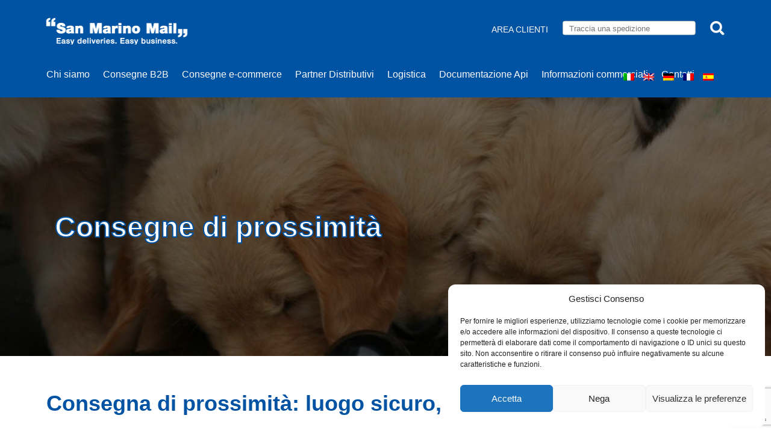

--- FILE ---
content_type: text/html; charset=UTF-8
request_url: https://www.sanmarinomail.it/consegne-di-prossimita/
body_size: 21998
content:
<!DOCTYPE html>
<html lang="it-IT">
<head>
	<meta charset="UTF-8">
	<meta name="viewport" content="width=device-width, initial-scale=1, shrink-to-fit=no">
	<link rel="profile" href="http://gmpg.org/xfn/11">
	<!-- Statistics script Complianz GDPR/CCPA -->
						<script data-category="functional">
							(function(w,d,s,l,i){w[l]=w[l]||[];w[l].push({'gtm.start':
		new Date().getTime(),event:'gtm.js'});var f=d.getElementsByTagName(s)[0],
	j=d.createElement(s),dl=l!='dataLayer'?'&l='+l:'';j.async=true;j.src=
	'https://www.googletagmanager.com/gtm.js?id='+i+dl;f.parentNode.insertBefore(j,f);
})(window,document,'script','dataLayer','GTM-W49LFJ3');

const revokeListeners = [];
window.addRevokeListener = (callback) => {
	revokeListeners.push(callback);
};
document.addEventListener("cmplz_revoke", function (e) {
	cmplz_set_cookie('cmplz_consent_mode', 'revoked', false );
	revokeListeners.forEach((callback) => {
		callback();
	});
});

const consentListeners = [];
/**
 * Called from GTM template to set callback to be executed when user consent is provided.
 * @param callback
 */
window.addConsentUpdateListener = (callback) => {
	consentListeners.push(callback);
};
document.addEventListener("cmplz_fire_categories", function (e) {
	var consentedCategories = e.detail.categories;
	const consent = {
		'security_storage': "granted",
		'functionality_storage': "granted",
		'personalization_storage':  cmplz_in_array( 'preferences', consentedCategories ) ? 'granted' : 'denied',
		'analytics_storage':  cmplz_in_array( 'statistics', consentedCategories ) ? 'granted' : 'denied',
		'ad_storage': cmplz_in_array( 'marketing', consentedCategories ) ? 'granted' : 'denied',
		'ad_user_data': cmplz_in_array( 'marketing', consentedCategories ) ? 'granted' : 'denied',
		'ad_personalization': cmplz_in_array( 'marketing', consentedCategories ) ? 'granted' : 'denied',
	};

	//don't use automatic prefixing, as the TM template needs to be sure it's cmplz_.
	let consented = [];
	for (const [key, value] of Object.entries(consent)) {
		if (value === 'granted') {
			consented.push(key);
		}
	}
	cmplz_set_cookie('cmplz_consent_mode', consented.join(','), false );
	consentListeners.forEach((callback) => {
		callback(consent);
	});
});
						</script><meta name='robots' content='index, follow, max-image-preview:large, max-snippet:-1, max-video-preview:-1' />
	<style>img:is([sizes="auto" i], [sizes^="auto," i]) { contain-intrinsic-size: 3000px 1500px }</style>
	<meta name="dlm-version" content="5.1.6">
	<!-- This site is optimized with the Yoast SEO plugin v26.6 - https://yoast.com/wordpress/plugins/seo/ -->
	<title>Consegne di prossimità | San Marino Mail Italia</title>
	<meta name="description" content="Scopri i servizi di consegna innovativi per spedire in tutta Europa. La consegna è garantita e la giacenza resta solo un lontano ricordo." />
	<link rel="canonical" href="https://www.sanmarinomail.it/consegne-di-prossimita/" />
	<script type="application/ld+json" class="yoast-schema-graph">{"@context":"https://schema.org","@graph":[{"@type":"WebPage","@id":"https://www.sanmarinomail.it/consegne-di-prossimita/","url":"https://www.sanmarinomail.it/consegne-di-prossimita/","name":"Consegne di prossimità | San Marino Mail Italia","isPartOf":{"@id":"https://www.sanmarinomail.it/#website"},"datePublished":"2019-12-21T21:27:08+00:00","dateModified":"2021-05-04T12:54:09+00:00","description":"Scopri i servizi di consegna innovativi per spedire in tutta Europa. La consegna è garantita e la giacenza resta solo un lontano ricordo.","breadcrumb":{"@id":"https://www.sanmarinomail.it/consegne-di-prossimita/#breadcrumb"},"inLanguage":"it-IT","potentialAction":[{"@type":"ReadAction","target":["https://www.sanmarinomail.it/consegne-di-prossimita/"]}]},{"@type":"BreadcrumbList","@id":"https://www.sanmarinomail.it/consegne-di-prossimita/#breadcrumb","itemListElement":[{"@type":"ListItem","position":1,"name":"Home","item":"https://www.sanmarinomail.it/"},{"@type":"ListItem","position":2,"name":"Consegne di prossimità"}]},{"@type":"WebSite","@id":"https://www.sanmarinomail.it/#website","url":"https://www.sanmarinomail.it/","name":"San Marino Mail Italia","description":"Easy Deliveries. Easy business","publisher":{"@id":"https://www.sanmarinomail.it/#organization"},"potentialAction":[{"@type":"SearchAction","target":{"@type":"EntryPoint","urlTemplate":"https://www.sanmarinomail.it/?s={search_term_string}"},"query-input":{"@type":"PropertyValueSpecification","valueRequired":true,"valueName":"search_term_string"}}],"inLanguage":"it-IT"},{"@type":"Organization","@id":"https://www.sanmarinomail.it/#organization","name":"San Marino Mail","url":"https://www.sanmarinomail.it/","logo":{"@type":"ImageObject","inLanguage":"it-IT","@id":"https://www.sanmarinomail.it/#/schema/logo/image/","url":"https://www.sanmarinomail.it/wp-content/uploads/2019/12/sanmarinomail.png","contentUrl":"https://www.sanmarinomail.it/wp-content/uploads/2019/12/sanmarinomail.png","width":204,"height":41,"caption":"San Marino Mail"},"image":{"@id":"https://www.sanmarinomail.it/#/schema/logo/image/"},"sameAs":["https://www.facebook.com/SanMarinoMailItalia/","https://x.com/SanMarinoMail","https://www.linkedin.com/company/sanmarinomailitalia/"]}]}</script>
	<!-- / Yoast SEO plugin. -->


<!-- Hubbub v.1.36.3 https://morehubbub.com/ -->
<meta property="og:locale" content="it_IT" />
<meta property="og:type" content="article" />
<meta property="og:title" content="Consegne di prossimità | San Marino Mail Italia" />
<meta property="og:description" content="Scopri i servizi di consegna innovativi per spedire in tutta Europa. La consegna è garantita e la giacenza resta solo un lontano ricordo." />
<meta property="og:url" content="https://www.sanmarinomail.it/consegne-di-prossimita/" />
<meta property="og:site_name" content="San Marino Mail Italia" />
<meta property="og:updated_time" content="2021-05-04T14:54:09+00:00" />
<meta property="article:published_time" content="2019-12-21T22:27:08+00:00" />
<meta property="article:modified_time" content="2021-05-04T14:54:09+00:00" />
<meta name="twitter:card" content="summary_large_image" />
<meta name="twitter:title" content="Consegne di prossimità | San Marino Mail Italia" />
<meta name="twitter:description" content="Scopri i servizi di consegna innovativi per spedire in tutta Europa. La consegna è garantita e la giacenza resta solo un lontano ricordo." />
<meta class="flipboard-article" content="Scopri i servizi di consegna innovativi per spedire in tutta Europa. La consegna è garantita e la giacenza resta solo un lontano ricordo." />
<!-- Hubbub v.1.36.3 https://morehubbub.com/ -->
<link rel='dns-prefetch' href='//ajax.googleapis.com' />
<link rel='dns-prefetch' href='//www.google.com' />
<link rel="alternate" type="application/rss+xml" title="San Marino Mail Italia &raquo; Feed" href="https://www.sanmarinomail.it/feed/" />
<link rel="alternate" type="application/rss+xml" title="San Marino Mail Italia &raquo; Feed dei commenti" href="https://www.sanmarinomail.it/comments/feed/" />
<script type="text/javascript">
/* <![CDATA[ */
window._wpemojiSettings = {"baseUrl":"https:\/\/s.w.org\/images\/core\/emoji\/15.0.3\/72x72\/","ext":".png","svgUrl":"https:\/\/s.w.org\/images\/core\/emoji\/15.0.3\/svg\/","svgExt":".svg","source":{"concatemoji":"https:\/\/www.sanmarinomail.it\/wp-includes\/js\/wp-emoji-release.min.js?ver=6.7.4"}};
/*! This file is auto-generated */
!function(i,n){var o,s,e;function c(e){try{var t={supportTests:e,timestamp:(new Date).valueOf()};sessionStorage.setItem(o,JSON.stringify(t))}catch(e){}}function p(e,t,n){e.clearRect(0,0,e.canvas.width,e.canvas.height),e.fillText(t,0,0);var t=new Uint32Array(e.getImageData(0,0,e.canvas.width,e.canvas.height).data),r=(e.clearRect(0,0,e.canvas.width,e.canvas.height),e.fillText(n,0,0),new Uint32Array(e.getImageData(0,0,e.canvas.width,e.canvas.height).data));return t.every(function(e,t){return e===r[t]})}function u(e,t,n){switch(t){case"flag":return n(e,"\ud83c\udff3\ufe0f\u200d\u26a7\ufe0f","\ud83c\udff3\ufe0f\u200b\u26a7\ufe0f")?!1:!n(e,"\ud83c\uddfa\ud83c\uddf3","\ud83c\uddfa\u200b\ud83c\uddf3")&&!n(e,"\ud83c\udff4\udb40\udc67\udb40\udc62\udb40\udc65\udb40\udc6e\udb40\udc67\udb40\udc7f","\ud83c\udff4\u200b\udb40\udc67\u200b\udb40\udc62\u200b\udb40\udc65\u200b\udb40\udc6e\u200b\udb40\udc67\u200b\udb40\udc7f");case"emoji":return!n(e,"\ud83d\udc26\u200d\u2b1b","\ud83d\udc26\u200b\u2b1b")}return!1}function f(e,t,n){var r="undefined"!=typeof WorkerGlobalScope&&self instanceof WorkerGlobalScope?new OffscreenCanvas(300,150):i.createElement("canvas"),a=r.getContext("2d",{willReadFrequently:!0}),o=(a.textBaseline="top",a.font="600 32px Arial",{});return e.forEach(function(e){o[e]=t(a,e,n)}),o}function t(e){var t=i.createElement("script");t.src=e,t.defer=!0,i.head.appendChild(t)}"undefined"!=typeof Promise&&(o="wpEmojiSettingsSupports",s=["flag","emoji"],n.supports={everything:!0,everythingExceptFlag:!0},e=new Promise(function(e){i.addEventListener("DOMContentLoaded",e,{once:!0})}),new Promise(function(t){var n=function(){try{var e=JSON.parse(sessionStorage.getItem(o));if("object"==typeof e&&"number"==typeof e.timestamp&&(new Date).valueOf()<e.timestamp+604800&&"object"==typeof e.supportTests)return e.supportTests}catch(e){}return null}();if(!n){if("undefined"!=typeof Worker&&"undefined"!=typeof OffscreenCanvas&&"undefined"!=typeof URL&&URL.createObjectURL&&"undefined"!=typeof Blob)try{var e="postMessage("+f.toString()+"("+[JSON.stringify(s),u.toString(),p.toString()].join(",")+"));",r=new Blob([e],{type:"text/javascript"}),a=new Worker(URL.createObjectURL(r),{name:"wpTestEmojiSupports"});return void(a.onmessage=function(e){c(n=e.data),a.terminate(),t(n)})}catch(e){}c(n=f(s,u,p))}t(n)}).then(function(e){for(var t in e)n.supports[t]=e[t],n.supports.everything=n.supports.everything&&n.supports[t],"flag"!==t&&(n.supports.everythingExceptFlag=n.supports.everythingExceptFlag&&n.supports[t]);n.supports.everythingExceptFlag=n.supports.everythingExceptFlag&&!n.supports.flag,n.DOMReady=!1,n.readyCallback=function(){n.DOMReady=!0}}).then(function(){return e}).then(function(){var e;n.supports.everything||(n.readyCallback(),(e=n.source||{}).concatemoji?t(e.concatemoji):e.wpemoji&&e.twemoji&&(t(e.twemoji),t(e.wpemoji)))}))}((window,document),window._wpemojiSettings);
/* ]]> */
</script>
<style id='wp-emoji-styles-inline-css' type='text/css'>

	img.wp-smiley, img.emoji {
		display: inline !important;
		border: none !important;
		box-shadow: none !important;
		height: 1em !important;
		width: 1em !important;
		margin: 0 0.07em !important;
		vertical-align: -0.1em !important;
		background: none !important;
		padding: 0 !important;
	}
</style>
<link rel='stylesheet' id='wp-block-library-css' href='https://www.sanmarinomail.it/wp-includes/css/dist/block-library/style.min.css?ver=6.7.4' type='text/css' media='all' />
<link rel='stylesheet' id='html5-player-vimeo-style-css' href='https://www.sanmarinomail.it/wp-content/plugins/html5-video-player/build/blocks/view.css?ver=6.7.4' type='text/css' media='all' />
<style id='classic-theme-styles-inline-css' type='text/css'>
/*! This file is auto-generated */
.wp-block-button__link{color:#fff;background-color:#32373c;border-radius:9999px;box-shadow:none;text-decoration:none;padding:calc(.667em + 2px) calc(1.333em + 2px);font-size:1.125em}.wp-block-file__button{background:#32373c;color:#fff;text-decoration:none}
</style>
<style id='global-styles-inline-css' type='text/css'>
:root{--wp--preset--aspect-ratio--square: 1;--wp--preset--aspect-ratio--4-3: 4/3;--wp--preset--aspect-ratio--3-4: 3/4;--wp--preset--aspect-ratio--3-2: 3/2;--wp--preset--aspect-ratio--2-3: 2/3;--wp--preset--aspect-ratio--16-9: 16/9;--wp--preset--aspect-ratio--9-16: 9/16;--wp--preset--color--black: #000000;--wp--preset--color--cyan-bluish-gray: #abb8c3;--wp--preset--color--white: #ffffff;--wp--preset--color--pale-pink: #f78da7;--wp--preset--color--vivid-red: #cf2e2e;--wp--preset--color--luminous-vivid-orange: #ff6900;--wp--preset--color--luminous-vivid-amber: #fcb900;--wp--preset--color--light-green-cyan: #7bdcb5;--wp--preset--color--vivid-green-cyan: #00d084;--wp--preset--color--pale-cyan-blue: #8ed1fc;--wp--preset--color--vivid-cyan-blue: #0693e3;--wp--preset--color--vivid-purple: #9b51e0;--wp--preset--gradient--vivid-cyan-blue-to-vivid-purple: linear-gradient(135deg,rgba(6,147,227,1) 0%,rgb(155,81,224) 100%);--wp--preset--gradient--light-green-cyan-to-vivid-green-cyan: linear-gradient(135deg,rgb(122,220,180) 0%,rgb(0,208,130) 100%);--wp--preset--gradient--luminous-vivid-amber-to-luminous-vivid-orange: linear-gradient(135deg,rgba(252,185,0,1) 0%,rgba(255,105,0,1) 100%);--wp--preset--gradient--luminous-vivid-orange-to-vivid-red: linear-gradient(135deg,rgba(255,105,0,1) 0%,rgb(207,46,46) 100%);--wp--preset--gradient--very-light-gray-to-cyan-bluish-gray: linear-gradient(135deg,rgb(238,238,238) 0%,rgb(169,184,195) 100%);--wp--preset--gradient--cool-to-warm-spectrum: linear-gradient(135deg,rgb(74,234,220) 0%,rgb(151,120,209) 20%,rgb(207,42,186) 40%,rgb(238,44,130) 60%,rgb(251,105,98) 80%,rgb(254,248,76) 100%);--wp--preset--gradient--blush-light-purple: linear-gradient(135deg,rgb(255,206,236) 0%,rgb(152,150,240) 100%);--wp--preset--gradient--blush-bordeaux: linear-gradient(135deg,rgb(254,205,165) 0%,rgb(254,45,45) 50%,rgb(107,0,62) 100%);--wp--preset--gradient--luminous-dusk: linear-gradient(135deg,rgb(255,203,112) 0%,rgb(199,81,192) 50%,rgb(65,88,208) 100%);--wp--preset--gradient--pale-ocean: linear-gradient(135deg,rgb(255,245,203) 0%,rgb(182,227,212) 50%,rgb(51,167,181) 100%);--wp--preset--gradient--electric-grass: linear-gradient(135deg,rgb(202,248,128) 0%,rgb(113,206,126) 100%);--wp--preset--gradient--midnight: linear-gradient(135deg,rgb(2,3,129) 0%,rgb(40,116,252) 100%);--wp--preset--font-size--small: 13px;--wp--preset--font-size--medium: 20px;--wp--preset--font-size--large: 36px;--wp--preset--font-size--x-large: 42px;--wp--preset--spacing--20: 0.44rem;--wp--preset--spacing--30: 0.67rem;--wp--preset--spacing--40: 1rem;--wp--preset--spacing--50: 1.5rem;--wp--preset--spacing--60: 2.25rem;--wp--preset--spacing--70: 3.38rem;--wp--preset--spacing--80: 5.06rem;--wp--preset--shadow--natural: 6px 6px 9px rgba(0, 0, 0, 0.2);--wp--preset--shadow--deep: 12px 12px 50px rgba(0, 0, 0, 0.4);--wp--preset--shadow--sharp: 6px 6px 0px rgba(0, 0, 0, 0.2);--wp--preset--shadow--outlined: 6px 6px 0px -3px rgba(255, 255, 255, 1), 6px 6px rgba(0, 0, 0, 1);--wp--preset--shadow--crisp: 6px 6px 0px rgba(0, 0, 0, 1);}:where(.is-layout-flex){gap: 0.5em;}:where(.is-layout-grid){gap: 0.5em;}body .is-layout-flex{display: flex;}.is-layout-flex{flex-wrap: wrap;align-items: center;}.is-layout-flex > :is(*, div){margin: 0;}body .is-layout-grid{display: grid;}.is-layout-grid > :is(*, div){margin: 0;}:where(.wp-block-columns.is-layout-flex){gap: 2em;}:where(.wp-block-columns.is-layout-grid){gap: 2em;}:where(.wp-block-post-template.is-layout-flex){gap: 1.25em;}:where(.wp-block-post-template.is-layout-grid){gap: 1.25em;}.has-black-color{color: var(--wp--preset--color--black) !important;}.has-cyan-bluish-gray-color{color: var(--wp--preset--color--cyan-bluish-gray) !important;}.has-white-color{color: var(--wp--preset--color--white) !important;}.has-pale-pink-color{color: var(--wp--preset--color--pale-pink) !important;}.has-vivid-red-color{color: var(--wp--preset--color--vivid-red) !important;}.has-luminous-vivid-orange-color{color: var(--wp--preset--color--luminous-vivid-orange) !important;}.has-luminous-vivid-amber-color{color: var(--wp--preset--color--luminous-vivid-amber) !important;}.has-light-green-cyan-color{color: var(--wp--preset--color--light-green-cyan) !important;}.has-vivid-green-cyan-color{color: var(--wp--preset--color--vivid-green-cyan) !important;}.has-pale-cyan-blue-color{color: var(--wp--preset--color--pale-cyan-blue) !important;}.has-vivid-cyan-blue-color{color: var(--wp--preset--color--vivid-cyan-blue) !important;}.has-vivid-purple-color{color: var(--wp--preset--color--vivid-purple) !important;}.has-black-background-color{background-color: var(--wp--preset--color--black) !important;}.has-cyan-bluish-gray-background-color{background-color: var(--wp--preset--color--cyan-bluish-gray) !important;}.has-white-background-color{background-color: var(--wp--preset--color--white) !important;}.has-pale-pink-background-color{background-color: var(--wp--preset--color--pale-pink) !important;}.has-vivid-red-background-color{background-color: var(--wp--preset--color--vivid-red) !important;}.has-luminous-vivid-orange-background-color{background-color: var(--wp--preset--color--luminous-vivid-orange) !important;}.has-luminous-vivid-amber-background-color{background-color: var(--wp--preset--color--luminous-vivid-amber) !important;}.has-light-green-cyan-background-color{background-color: var(--wp--preset--color--light-green-cyan) !important;}.has-vivid-green-cyan-background-color{background-color: var(--wp--preset--color--vivid-green-cyan) !important;}.has-pale-cyan-blue-background-color{background-color: var(--wp--preset--color--pale-cyan-blue) !important;}.has-vivid-cyan-blue-background-color{background-color: var(--wp--preset--color--vivid-cyan-blue) !important;}.has-vivid-purple-background-color{background-color: var(--wp--preset--color--vivid-purple) !important;}.has-black-border-color{border-color: var(--wp--preset--color--black) !important;}.has-cyan-bluish-gray-border-color{border-color: var(--wp--preset--color--cyan-bluish-gray) !important;}.has-white-border-color{border-color: var(--wp--preset--color--white) !important;}.has-pale-pink-border-color{border-color: var(--wp--preset--color--pale-pink) !important;}.has-vivid-red-border-color{border-color: var(--wp--preset--color--vivid-red) !important;}.has-luminous-vivid-orange-border-color{border-color: var(--wp--preset--color--luminous-vivid-orange) !important;}.has-luminous-vivid-amber-border-color{border-color: var(--wp--preset--color--luminous-vivid-amber) !important;}.has-light-green-cyan-border-color{border-color: var(--wp--preset--color--light-green-cyan) !important;}.has-vivid-green-cyan-border-color{border-color: var(--wp--preset--color--vivid-green-cyan) !important;}.has-pale-cyan-blue-border-color{border-color: var(--wp--preset--color--pale-cyan-blue) !important;}.has-vivid-cyan-blue-border-color{border-color: var(--wp--preset--color--vivid-cyan-blue) !important;}.has-vivid-purple-border-color{border-color: var(--wp--preset--color--vivid-purple) !important;}.has-vivid-cyan-blue-to-vivid-purple-gradient-background{background: var(--wp--preset--gradient--vivid-cyan-blue-to-vivid-purple) !important;}.has-light-green-cyan-to-vivid-green-cyan-gradient-background{background: var(--wp--preset--gradient--light-green-cyan-to-vivid-green-cyan) !important;}.has-luminous-vivid-amber-to-luminous-vivid-orange-gradient-background{background: var(--wp--preset--gradient--luminous-vivid-amber-to-luminous-vivid-orange) !important;}.has-luminous-vivid-orange-to-vivid-red-gradient-background{background: var(--wp--preset--gradient--luminous-vivid-orange-to-vivid-red) !important;}.has-very-light-gray-to-cyan-bluish-gray-gradient-background{background: var(--wp--preset--gradient--very-light-gray-to-cyan-bluish-gray) !important;}.has-cool-to-warm-spectrum-gradient-background{background: var(--wp--preset--gradient--cool-to-warm-spectrum) !important;}.has-blush-light-purple-gradient-background{background: var(--wp--preset--gradient--blush-light-purple) !important;}.has-blush-bordeaux-gradient-background{background: var(--wp--preset--gradient--blush-bordeaux) !important;}.has-luminous-dusk-gradient-background{background: var(--wp--preset--gradient--luminous-dusk) !important;}.has-pale-ocean-gradient-background{background: var(--wp--preset--gradient--pale-ocean) !important;}.has-electric-grass-gradient-background{background: var(--wp--preset--gradient--electric-grass) !important;}.has-midnight-gradient-background{background: var(--wp--preset--gradient--midnight) !important;}.has-small-font-size{font-size: var(--wp--preset--font-size--small) !important;}.has-medium-font-size{font-size: var(--wp--preset--font-size--medium) !important;}.has-large-font-size{font-size: var(--wp--preset--font-size--large) !important;}.has-x-large-font-size{font-size: var(--wp--preset--font-size--x-large) !important;}
:where(.wp-block-post-template.is-layout-flex){gap: 1.25em;}:where(.wp-block-post-template.is-layout-grid){gap: 1.25em;}
:where(.wp-block-columns.is-layout-flex){gap: 2em;}:where(.wp-block-columns.is-layout-grid){gap: 2em;}
:root :where(.wp-block-pullquote){font-size: 1.5em;line-height: 1.6;}
</style>
<link rel='stylesheet' id='contact-form-7-css' href='https://www.sanmarinomail.it/wp-content/plugins/contact-form-7/includes/css/styles.css?ver=6.1.4' type='text/css' media='all' />
<link rel='stylesheet' id='dae-download-css' href='https://www.sanmarinomail.it/wp-content/plugins/download-after-email/css/download.css?ver=1758001903' type='text/css' media='all' />
<link rel='stylesheet' id='dashicons-css' href='https://www.sanmarinomail.it/wp-includes/css/dashicons.min.css?ver=6.7.4' type='text/css' media='all' />
<link rel='stylesheet' id='dae-fa-css' href='https://www.sanmarinomail.it/wp-content/plugins/download-after-email/css/all.css?ver=6.7.4' type='text/css' media='all' />
<link rel='stylesheet' id='menu-image-css' href='https://www.sanmarinomail.it/wp-content/plugins/menu-image/includes/css/menu-image.css?ver=3.13' type='text/css' media='all' />
<link rel='stylesheet' id='rs-plugin-settings-css' href='https://www.sanmarinomail.it/wp-content/plugins/revslider/public/assets/css/settings.css?ver=5.4.8.3' type='text/css' media='all' />
<style id='rs-plugin-settings-inline-css' type='text/css'>
#rs-demo-id {}
</style>
<link rel='stylesheet' id='SFSIPLUSmainCss-css' href='https://www.sanmarinomail.it/wp-content/plugins/ultimate-social-media-plus/css/sfsi-style.css?ver=3.7.1' type='text/css' media='all' />
<link rel='stylesheet' id='wpml-legacy-horizontal-list-0-css' href='https://www.sanmarinomail.it/wp-content/plugins/sitepress-multilingual-cms/templates/language-switchers/legacy-list-horizontal/style.min.css?ver=1' type='text/css' media='all' />
<link rel='stylesheet' id='cmplz-general-css' href='https://www.sanmarinomail.it/wp-content/plugins/complianz-gdpr-premium/assets/css/cookieblocker.min.css?ver=1763549899' type='text/css' media='all' />
<link rel='stylesheet' id='sanmarinomail-styles-css' href='https://www.sanmarinomail.it/wp-content/themes/sanmarino-blank/css/noflags-root.css?ver=6.7.4' type='text/css' media='all' />
<link rel='stylesheet' id='noflags-root-css' href='https://www.sanmarinomail.it/wp-content/themes/sanmarino-blank/css/noflags-root.css?ver=6.7.4' type='text/css' media='all' />
<link rel='stylesheet' id='noflags-custom-css' href='https://www.sanmarinomail.it/wp-content/themes/sanmarino-blank/css/noflags-custom.css?ver=6.7.4' type='text/css' media='all' />
<link rel='stylesheet' id='tracking-menu-css' href='https://www.sanmarinomail.it/wp-content/themes/sanmarino-blank/css/tracking-menu.css?ver=6.7.4' type='text/css' media='all' />
<link rel='stylesheet' id='dpsp-frontend-style-pro-css' href='https://www.sanmarinomail.it/wp-content/plugins/social-pug/assets/dist/style-frontend-pro.css?ver=1.36.3' type='text/css' media='all' />
<style id='dpsp-frontend-style-pro-inline-css' type='text/css'>

			@media screen and ( max-width : 720px ) {
				aside#dpsp-floating-sidebar.dpsp-hide-on-mobile.opened {
					display: none;
				}
			}
			
</style>
<link rel='stylesheet' id='video-js-css' href='https://www.sanmarinomail.it/wp-content/plugins/video-embed-thumbnail-generator/video-js/video-js.min.css?ver=7.20.3' type='text/css' media='all' />
<link rel='stylesheet' id='video-js-kg-skin-css' href='https://www.sanmarinomail.it/wp-content/plugins/video-embed-thumbnail-generator/video-js/kg-video-js-skin.css?ver=4.10.3' type='text/css' media='all' />
<link rel='stylesheet' id='kgvid_video_styles-css' href='https://www.sanmarinomail.it/wp-content/plugins/video-embed-thumbnail-generator/src/public/css/videopack-styles.css?ver=4.10.3' type='text/css' media='all' />
<script type="text/javascript" src="https://ajax.googleapis.com/ajax/libs/jquery/3.1.1/jquery.min.js" id="jquery-js"></script>
<script type="text/javascript" src="https://www.sanmarinomail.it/wp-content/plugins/revslider/public/assets/js/jquery.themepunch.tools.min.js?ver=5.4.8.3" id="tp-tools-js"></script>
<script type="text/javascript" src="https://www.sanmarinomail.it/wp-content/plugins/revslider/public/assets/js/jquery.themepunch.revolution.min.js?ver=5.4.8.3" id="revmin-js"></script>
<script type="text/javascript" src="https://www.sanmarinomail.it/wp-includes/js/jquery/jquery-migrate.min.js?ver=3.4.1" id="jquery-migrate-js"></script>
<link rel="https://api.w.org/" href="https://www.sanmarinomail.it/wp-json/" /><link rel="alternate" title="JSON" type="application/json" href="https://www.sanmarinomail.it/wp-json/wp/v2/pages/46" /><link rel="EditURI" type="application/rsd+xml" title="RSD" href="https://www.sanmarinomail.it/xmlrpc.php?rsd" />

<link rel='shortlink' href='https://www.sanmarinomail.it/?p=46' />
<link rel="alternate" title="oEmbed (JSON)" type="application/json+oembed" href="https://www.sanmarinomail.it/wp-json/oembed/1.0/embed?url=https%3A%2F%2Fwww.sanmarinomail.it%2Fconsegne-di-prossimita%2F" />
<link rel="alternate" title="oEmbed (XML)" type="text/xml+oembed" href="https://www.sanmarinomail.it/wp-json/oembed/1.0/embed?url=https%3A%2F%2Fwww.sanmarinomail.it%2Fconsegne-di-prossimita%2F&#038;format=xml" />
<meta name="generator" content="WPML ver:4.8.6 stt:1,4,3,27,2;" />

			<!-- Global site tag (gtag.js) - Google Analytics -->
			<script async src="https://www.googletagmanager.com/gtag/js?id=UA-151907897-1"></script>
			<script>
				window.dataLayer = window.dataLayer || [];
				function gtag(){dataLayer.push(arguments);}
				gtag('js', new Date());
				gtag( 'config', 'UA-151907897-1' );
			</script>

			 <style> #h5vpQuickPlayer { width: 100%; max-width: 100%; margin: 0 auto; } </style> <script id='pixel-script-poptin' src='https://cdn.popt.in/pixel.js?id=50e5c908ee88f' async='true'></script> 	<script>
		window.addEventListener("sfsi_plus_functions_loaded", function() {
			var body = document.getElementsByTagName('body')[0];
			// console.log(body);
			body.classList.add("sfsi_plus_3.53");
		})
		// window.addEventListener('sfsi_plus_functions_loaded',function(e) {
		// 	jQuery("body").addClass("sfsi_plus_3.53")
		// });
		jQuery(document).ready(function(e) {
			jQuery("body").addClass("sfsi_plus_3.53")
		});

		function sfsi_plus_processfurther(ref) {
			var feed_id = '[base64]';
			var feedtype = 8;
			var email = jQuery(ref).find('input[name="email"]').val();
			var filter = /^(([^<>()[\]\\.,;:\s@\"]+(\.[^<>()[\]\\.,;:\s@\"]+)*)|(\".+\"))@((\[[0-9]{1,3}\.[0-9]{1,3}\.[0-9]{1,3}\.[0-9]{1,3}\])|(([a-zA-Z\-0-9]+\.)+[a-zA-Z]{2,}))$/;
			if ((email != "Enter your email") && (filter.test(email))) {
				if (feedtype == "8") {
					var url = "https://api.follow.it/subscription-form/" + feed_id + "/" + feedtype;
					window.open(url, "popupwindow", "scrollbars=yes,width=1080,height=760");
					return true;
				}
			} else {
				alert("Please enter email address");
				jQuery(ref).find('input[name="email"]').focus();
				return false;
			}
		}
	</script>
	<style>
		.sfsi_plus_subscribe_Popinner {
			width: 100% !important;
			height: auto !important;
			border: 1px solid #b5b5b5 !important;
			padding: 18px 0px !important;
			background-color: #ffffff !important;
		}

		.sfsi_plus_subscribe_Popinner form {
			margin: 0 20px !important;
		}

		.sfsi_plus_subscribe_Popinner h5 {
			font-family: Helvetica,Arial,sans-serif !important;

			font-weight: bold !important;
			color: #000000 !important;
			font-size: 16px !important;
			text-align: center !important;
			margin: 0 0 10px !important;
			padding: 0 !important;
		}

		.sfsi_plus_subscription_form_field {
			margin: 5px 0 !important;
			width: 100% !important;
			display: inline-flex;
			display: -webkit-inline-flex;
		}

		.sfsi_plus_subscription_form_field input {
			width: 100% !important;
			padding: 10px 0px !important;
		}

		.sfsi_plus_subscribe_Popinner input[type=email] {
			font-family: Helvetica,Arial,sans-serif !important;

			font-style: normal !important;
			color:  !important;
			font-size: 14px !important;
			text-align: center !important;
		}

		.sfsi_plus_subscribe_Popinner input[type=email]::-webkit-input-placeholder {
			font-family: Helvetica,Arial,sans-serif !important;

			font-style: normal !important;
			color:  !important;
			font-size: 14px !important;
			text-align: center !important;
		}

		.sfsi_plus_subscribe_Popinner input[type=email]:-moz-placeholder {
			/* Firefox 18- */
			font-family: Helvetica,Arial,sans-serif !important;

			font-style: normal !important;
			color:  !important;
			font-size: 14px !important;
			text-align: center !important;
		}

		.sfsi_plus_subscribe_Popinner input[type=email]::-moz-placeholder {
			/* Firefox 19+ */
			font-family: Helvetica,Arial,sans-serif !important;

			font-style: normal !important;
			color:  !important;
			font-size: 14px !important;
			text-align: center !important;
		}

		.sfsi_plus_subscribe_Popinner input[type=email]:-ms-input-placeholder {
			font-family: Helvetica,Arial,sans-serif !important;

			font-style: normal !important;
			color:  !important;
			font-size: 14px !important;
			text-align: center !important;
		}

		.sfsi_plus_subscribe_Popinner input[type=submit] {
			font-family: Helvetica,Arial,sans-serif !important;

			font-weight: bold !important;
			color: #000000 !important;
			font-size: 16px !important;
			text-align: center !important;
			background-color: #dedede !important;
		}
	</style>
	<meta name="follow.[base64]" content="1lVsnvbRV1RBmn5fjyyw"/>			<style>.cmplz-hidden {
					display: none !important;
				}</style><meta name="mobile-web-app-capable" content="yes">
<meta name="apple-mobile-web-app-capable" content="yes">
<meta name="apple-mobile-web-app-title" content="San Marino Mail Italia - Easy Deliveries. Easy business">
<meta name="generator" content="Elementor 3.33.6; features: additional_custom_breakpoints; settings: css_print_method-external, google_font-enabled, font_display-swap">
<meta name="hubbub-info" description="Hubbub 1.36.3">			<style>
				.e-con.e-parent:nth-of-type(n+4):not(.e-lazyloaded):not(.e-no-lazyload),
				.e-con.e-parent:nth-of-type(n+4):not(.e-lazyloaded):not(.e-no-lazyload) * {
					background-image: none !important;
				}
				@media screen and (max-height: 1024px) {
					.e-con.e-parent:nth-of-type(n+3):not(.e-lazyloaded):not(.e-no-lazyload),
					.e-con.e-parent:nth-of-type(n+3):not(.e-lazyloaded):not(.e-no-lazyload) * {
						background-image: none !important;
					}
				}
				@media screen and (max-height: 640px) {
					.e-con.e-parent:nth-of-type(n+2):not(.e-lazyloaded):not(.e-no-lazyload),
					.e-con.e-parent:nth-of-type(n+2):not(.e-lazyloaded):not(.e-no-lazyload) * {
						background-image: none !important;
					}
				}
			</style>
			<meta name="generator" content="Powered by Slider Revolution 5.4.8.3 - responsive, Mobile-Friendly Slider Plugin for WordPress with comfortable drag and drop interface." />
<link rel="icon" href="https://www.sanmarinomail.it/wp-content/uploads/2019/12/cropped-favicon_sanmarinomail-32x32.png" sizes="32x32" />
<link rel="icon" href="https://www.sanmarinomail.it/wp-content/uploads/2019/12/cropped-favicon_sanmarinomail-192x192.png" sizes="192x192" />
<link rel="apple-touch-icon" href="https://www.sanmarinomail.it/wp-content/uploads/2019/12/cropped-favicon_sanmarinomail-180x180.png" />
<meta name="msapplication-TileImage" content="https://www.sanmarinomail.it/wp-content/uploads/2019/12/cropped-favicon_sanmarinomail-270x270.png" />
<script type="text/javascript">function setREVStartSize(e){									
						try{ e.c=jQuery(e.c);var i=jQuery(window).width(),t=9999,r=0,n=0,l=0,f=0,s=0,h=0;
							if(e.responsiveLevels&&(jQuery.each(e.responsiveLevels,function(e,f){f>i&&(t=r=f,l=e),i>f&&f>r&&(r=f,n=e)}),t>r&&(l=n)),f=e.gridheight[l]||e.gridheight[0]||e.gridheight,s=e.gridwidth[l]||e.gridwidth[0]||e.gridwidth,h=i/s,h=h>1?1:h,f=Math.round(h*f),"fullscreen"==e.sliderLayout){var u=(e.c.width(),jQuery(window).height());if(void 0!=e.fullScreenOffsetContainer){var c=e.fullScreenOffsetContainer.split(",");if (c) jQuery.each(c,function(e,i){u=jQuery(i).length>0?u-jQuery(i).outerHeight(!0):u}),e.fullScreenOffset.split("%").length>1&&void 0!=e.fullScreenOffset&&e.fullScreenOffset.length>0?u-=jQuery(window).height()*parseInt(e.fullScreenOffset,0)/100:void 0!=e.fullScreenOffset&&e.fullScreenOffset.length>0&&(u-=parseInt(e.fullScreenOffset,0))}f=u}else void 0!=e.minHeight&&f<e.minHeight&&(f=e.minHeight);e.c.closest(".rev_slider_wrapper").css({height:f})					
						}catch(d){console.log("Failure at Presize of Slider:"+d)}						
					};</script>
		<style type="text/css" id="wp-custom-css">
			body.page-template-default.page.page-id-63.logged-in.admin-bar.wp-custom-logo.wp-embed-responsive.customize-support.cookies-set.cookies-accepted #footer-top {
display: none;
}

body.privacy-policy.page-template-default.page.page-id-56.logged-in.admin-bar.wp-custom-logo.wp-embed-responsive.customize-support.cookies-set.cookies-accepted #footer-top {
display: none;
}
body.page-template-default.page.page-id-59.logged-in.admin-bar.wp-custom-logo.wp-embed-responsive.customize-support.cookies-set.cookies-accepted #footer-top {
display: none;
}
article li::before {content: "• ";} 

.post-4431 .entry-title {
display: none;
}

.post-5815 .entry-title {
display: none;
}

.post-5525 .entry-title {
display: none;
}

.post-5539 .entry-title {
display: none;
}

.post-4935 .entry-title {
display: none;
}

.post-5723 .entry-title {
display: none;
}

.post-5551 .entry-title {
display: none;
}

.post-5004 .entry-title {
display: none;
}

.post-4764 .entry-title {
display: none;
}

.page .entry-title {
display: none;
}

.post-5835 .entry-title {
display: none;
}

.post-5534 .entry-title {
display: none;
}

.post-5543 .entry-title {
display: none;
}

.post-5782 .entry-title {
display: none;
}

.post-5739 .entry-title {
display: none;
}

.post-5840 .entry-title {
display: none;
}

.post-5776 .entry-title {
display: none;
}

.post-5775 .entry-title {
display: none;
}

.post-5812 .entry-title {
display: none;
}

.post-5786 .entry-title {
display: none;
}

.post-5751 .entry-title {
display: none;
}

.post-5839 .entry-title {
display: none;
}

.post-5774 .entry-title {
display: none;
}

.post-5810 .entry-title {
display: none;
}

.post-5784 .entry-title {
display: none;
}

.post-5745 .entry-title {
display: none;
}

.post-5841 .entry-title {
display: none;
}

.post-5814 .entry-title {
display: none;
}

.post-5787 .entry-title {
display: none;
}

.post-5755 .entry-title {
display: none;
}

.entry-title {
display: none;
}

.entry-header {
display: none;
}		</style>
		</head>

<body class="page-template-default page page-id-46 wp-custom-logo wp-embed-responsive sfsi_plus_actvite_theme_flat group-blog elementor-default elementor-kit-5985" itemscope itemtype="http://schema.org/WebSite">


<!-- !!!!!!!!!!!!!!!!! -->

<header class="xxx-header x-fit">

<div class="x-fit">
<div class="x-marginY">
</div>
</div>

<!-- !!!!!!!!!!!!!!!!!!!!!!!!!!!!!!!!!!!!!!!!!!!!!!!!!!!!!!!!!!!!!!!!!!!!!!! -->

<div id='xxx-desktop' class="x-fit"> <!-- DESKTOP -->

	<div class="xxx-languages">
	
<div class="wpml-ls-statics-shortcode_actions wpml-ls wpml-ls-legacy-list-horizontal">
	<ul role="menu"><li class="wpml-ls-slot-shortcode_actions wpml-ls-item wpml-ls-item-it wpml-ls-current-language wpml-ls-first-item wpml-ls-item-legacy-list-horizontal" role="none">
				<a href="https://www.sanmarinomail.it/consegne-di-prossimita/" class="wpml-ls-link" role="menuitem" >
                                                        <img
            class="wpml-ls-flag"
            src="https://www.sanmarinomail.it/wp-content/plugins/sitepress-multilingual-cms/res/flags/it.png"
            alt="Italiano"
            width=18
            height=12
    /></a>
			</li><li class="wpml-ls-slot-shortcode_actions wpml-ls-item wpml-ls-item-en wpml-ls-item-legacy-list-horizontal" role="none">
				<a href="https://www.sanmarinomail.it/proximity-deliveries/?lang=en" class="wpml-ls-link" role="menuitem"  aria-label="Passa a Inglese" title="Passa a Inglese" >
                                                        <img
            class="wpml-ls-flag"
            src="https://www.sanmarinomail.it/wp-content/plugins/sitepress-multilingual-cms/res/flags/en.png"
            alt="Inglese"
            width=18
            height=12
    /></a>
			</li><li class="wpml-ls-slot-shortcode_actions wpml-ls-item wpml-ls-item-de wpml-ls-item-legacy-list-horizontal" role="none">
				<a href="https://www.sanmarinomail.it/lieferung-an-abholstationen/?lang=de" class="wpml-ls-link" role="menuitem"  aria-label="Passa a Tedesco" title="Passa a Tedesco" >
                                                        <img
            class="wpml-ls-flag"
            src="https://www.sanmarinomail.it/wp-content/plugins/sitepress-multilingual-cms/res/flags/de.png"
            alt="Tedesco"
            width=18
            height=12
    /></a>
			</li><li class="wpml-ls-slot-shortcode_actions wpml-ls-item wpml-ls-item-fr wpml-ls-item-legacy-list-horizontal" role="none">
				<a href="https://www.sanmarinomail.it/livraison-de-proximite/?lang=fr" class="wpml-ls-link" role="menuitem"  aria-label="Passa a Francese" title="Passa a Francese" >
                                                        <img
            class="wpml-ls-flag"
            src="https://www.sanmarinomail.it/wp-content/plugins/sitepress-multilingual-cms/res/flags/fr.png"
            alt="Francese"
            width=18
            height=12
    /></a>
			</li><li class="wpml-ls-slot-shortcode_actions wpml-ls-item wpml-ls-item-es wpml-ls-last-item wpml-ls-item-legacy-list-horizontal" role="none">
				<a href="https://www.sanmarinomail.it/entrega-de-proximidad/?lang=es" class="wpml-ls-link" role="menuitem"  aria-label="Passa a Spagnolo" title="Passa a Spagnolo" >
                                                        <img
            class="wpml-ls-flag"
            src="https://www.sanmarinomail.it/wp-content/plugins/sitepress-multilingual-cms/res/flags/es.png"
            alt="Spagnolo"
            width=18
            height=12
    /></a>
			</li></ul>
</div>
	</div>


<div class="x-fit">
<div class="x-marginY">
<div class="x-marginX">
<div class="x-center">

		<div class="x-item lx xxx-logo">
		<a href="https://www.sanmarinomail.it/" class="navbar-brand custom-logo-link" rel="home"><img width="236" height="46" src="https://www.sanmarinomail.it/wp-content/uploads/2020/02/sanmarinomail-logo.png" class="img-fluid" alt="San Maino Mail" decoding="async" /></a>		</div>

<!--- !!!!!!!!!!!!!!!!!!!!!!!!! insert here !!!!!!!!!!!!! -->
<!-- MENU TRACKING  -->
		<div class="x-item rx">
			

<nav id="tracking-menu">
  <ul>
    <li><!-- AREA CLIENTI -->
        <!-- <a href="https://www.sanmarinomail.it/WebSearch/index.jsp" target="_blank">AREA CLIENTI</a> -->
        <!-- <a href="https://tracking.sanmarinomail.it/websearch2020/login.php" target="_blank">AREA CLIENTI</a> -->
		<a href="https://tracking.sanmarinomail.it/area/login" target="_blank">AREA CLIENTI</a> 
    </li>
    <li><!-- TRACKING FORM -->
        <!-- <form name="ricercapub" action="https://www.sanmarinomail.it/WebSearch/details.jsp" method="post" target="_blank"> -->
        <!-- <form name="ricercapub" action="https://tracking.sanmarinomail.it/websearch2020/details.php" method="post" target="_blank"> -->
		<form name="ricercapub" action="https://tracking.sanmarinomail.it/redirectme.php" method="post" target="_blank">
            <!-- <input id="clientShipRef" name="clientShipRef" type="text" placeholder="Traccia una spedizione"> -->
            <input id="itemToSearch" name="itemToSearch" type="text" placeholder="Traccia una spedizione">
            <button type="submit"><i class="fas fa-search"></i></button>
        </form>
    </li>
  </ul>
</nav>
		</div>


<!-- end MENU TRACKING -->
<!--- !!!!!!!!!!!!!!!!!!!!!!!!!  -->


</div>
</div>
</div>
</div>


<div class="x-fit">
	<div class="x-fit"><ul id="main-menu" class="xxx-menu x-fit"><li itemscope="itemscope" itemtype="https://www.schema.org/SiteNavigationElement" id="menu-item-80" class="menu-item menu-item-type-post_type menu-item-object-page menu-item-80 nav-item"><a title="Chi siamo" href="https://www.sanmarinomail.it/chi-siamo/" class="nav-link">Chi siamo</a></li>
<li itemscope="itemscope" itemtype="https://www.schema.org/SiteNavigationElement" id="menu-item-74" class="menu-item menu-item-type-post_type menu-item-object-page menu-item-has-children dropdown menu-item-74 nav-item"><a title="Consegne B2B" href="https://www.sanmarinomail.it/consegne-b2b/" class="nav-link dropdown-toggle">Consegne B2B</a>
<ul class="dropdown-menu"  role="menu">
	<li itemscope="itemscope" itemtype="https://www.schema.org/SiteNavigationElement" id="menu-item-76" class="menu-item menu-item-type-post_type menu-item-object-page menu-item-76 nav-item"><a title="Gestione del reso" href="https://www.sanmarinomail.it/gestione-del-reso/" class="nav-link">Gestione del reso</a></li>
	<li itemscope="itemscope" itemtype="https://www.schema.org/SiteNavigationElement" id="menu-item-75" class="menu-item menu-item-type-post_type menu-item-object-page menu-item-75 nav-item"><a title="Spedizioni espresse" href="https://www.sanmarinomail.it/spedizioni-espresse/" class="nav-link">Spedizioni espresse</a></li>
	<li itemscope="itemscope" itemtype="https://www.schema.org/SiteNavigationElement" id="menu-item-78" class="menu-item menu-item-type-post_type menu-item-object-page dropdown menu-item-78 nav-item"><a title="Customer Service Proattivo" href="https://www.sanmarinomail.it/customer-service-proattivo/" class="nav-link">Customer Service Proattivo</a></li>
</ul>
</li>
<li itemscope="itemscope" itemtype="https://www.schema.org/SiteNavigationElement" id="menu-item-587" class="menu-item menu-item-type-post_type menu-item-object-page current-menu-ancestor current-menu-parent current_page_parent current_page_ancestor menu-item-has-children dropdown active menu-item-587 nav-item"><a title="Consegne e-commerce" href="https://www.sanmarinomail.it/consegne-e-commerce-europa/" class="nav-link dropdown-toggle">Consegne e-commerce</a>
<ul class="dropdown-menu"  role="menu">
	<li itemscope="itemscope" itemtype="https://www.schema.org/SiteNavigationElement" id="menu-item-565" class="menu-item menu-item-type-post_type menu-item-object-page current-menu-item page_item page-item-46 current_page_item active menu-item-565 nav-item"><a title="Punti di Ritiro (PUDO)" href="https://www.sanmarinomail.it/consegne-di-prossimita/" class="nav-link" aria-current="page">Punti di Ritiro (PUDO)</a></li>
	<li itemscope="itemscope" itemtype="https://www.schema.org/SiteNavigationElement" id="menu-item-70" class="menu-item menu-item-type-post_type menu-item-object-page menu-item-70 nav-item"><a title="Customer Service Proattivo" href="https://www.sanmarinomail.it/customer-service-proattivo/" class="nav-link">Customer Service Proattivo</a></li>
	<li itemscope="itemscope" itemtype="https://www.schema.org/SiteNavigationElement" id="menu-item-71" class="menu-item menu-item-type-post_type menu-item-object-page menu-item-71 nav-item"><a title="Gestione del reso" href="https://www.sanmarinomail.it/gestione-del-reso/" class="nav-link">Gestione del reso</a></li>
	<li itemscope="itemscope" itemtype="https://www.schema.org/SiteNavigationElement" id="menu-item-72" class="menu-item menu-item-type-post_type menu-item-object-page menu-item-72 nav-item"><a title="Mail e Tracking page Brandizzate" href="https://www.sanmarinomail.it/comunicare-il-tuo-brand/" class="nav-link">Mail e Tracking page Brandizzate</a></li>
</ul>
</li>
<li itemscope="itemscope" itemtype="https://www.schema.org/SiteNavigationElement" id="menu-item-81" class="menu-item menu-item-type-post_type menu-item-object-page menu-item-81 nav-item"><a title="Partner Distributivi" href="https://www.sanmarinomail.it/partner/" class="nav-link">Partner Distributivi</a></li>
<li itemscope="itemscope" itemtype="https://www.schema.org/SiteNavigationElement" id="menu-item-4665" class="menu-item menu-item-type-post_type menu-item-object-page menu-item-4665 nav-item"><a title="Logistica" href="https://www.sanmarinomail.it/logistica-per-ecommerce-b2c-b2b/" class="nav-link">Logistica</a></li>
<li itemscope="itemscope" itemtype="https://www.schema.org/SiteNavigationElement" id="menu-item-8956" class="menu-item menu-item-type-post_type menu-item-object-page menu-item-8956 nav-item"><a title="Documentazione Api" href="https://www.sanmarinomail.it/api/" class="nav-link">Documentazione Api</a></li>
<li itemscope="itemscope" itemtype="https://www.schema.org/SiteNavigationElement" id="menu-item-532" class="menu-item menu-item-type-post_type menu-item-object-page menu-item-532 nav-item"><a title="Informazioni commerciali" href="https://www.sanmarinomail.it/contattaci/informazioni-commerciali/" class="nav-link">Informazioni commerciali</a></li>
<li itemscope="itemscope" itemtype="https://www.schema.org/SiteNavigationElement" id="menu-item-656" class="menu-item menu-item-type-post_type menu-item-object-page menu-item-has-children dropdown menu-item-656 nav-item"><a title="Contatti" href="https://www.sanmarinomail.it/contattaci/" class="nav-link dropdown-toggle">Contatti</a>
<ul class="dropdown-menu"  role="menu">
	<li itemscope="itemscope" itemtype="https://www.schema.org/SiteNavigationElement" id="menu-item-531" class="menu-item menu-item-type-post_type menu-item-object-page menu-item-531 nav-item"><a title="Informazioni generali" href="https://www.sanmarinomail.it/contattaci/informazioni-generali/" class="nav-link">Informazioni generali</a></li>
</ul>
</li>
</ul></div></div>

</div> <!-- DESKTOP END -->




<!-- !!!!!!!!!!!!!!!!!!!!!!!!!!!!!!!!!!!!!!!!!!!!!!!!!!!!!!!!!!!!!!!!!!!!!!! -->

<div id='xxx-mobile' class="x-fit x-hide"> <!-- MOBILE -->

<div class="x-fit">
<div class="x-marginY">
<div class="x-marginX">
<div class="x-center">

		<div class="x-item lx xxx-logo">
		<a href="https://www.sanmarinomail.it/" class="navbar-brand custom-logo-link" rel="home"><img width="236" height="46" src="https://www.sanmarinomail.it/wp-content/uploads/2020/02/sanmarinomail-logo.png" class="img-fluid" alt="San Maino Mail" decoding="async" /></a>		</div>

		<div class="x-item rx">
			<div class="xxx-hamburger">
					<a class="" href='#'>
					<div></div>
					<div></div>
					<div></div>
					</a>
			</div>
		</div>

</div>
</div>
</div>
</div>

<div class="x-fit">
<div class="x-marginY">
</div>
</div>

<div id='hm-menu' class="x-fit x-hide"> <!-- HM MENU -->

<div class="x-fit">
<div class="x-marginY">
<div class="x-marginX">

	<div class="x-item cx">
		

<nav id="tracking-menu">
  <ul>
    <li><!-- AREA CLIENTI -->
        <!-- <a href="https://www.sanmarinomail.it/WebSearch/index.jsp" target="_blank">AREA CLIENTI</a> -->
        <!-- <a href="https://tracking.sanmarinomail.it/websearch2020/login.php" target="_blank">AREA CLIENTI</a> -->
		<a href="https://tracking.sanmarinomail.it/area/login" target="_blank">AREA CLIENTI</a> 
    </li>
    <li><!-- TRACKING FORM -->
        <!-- <form name="ricercapub" action="https://www.sanmarinomail.it/WebSearch/details.jsp" method="post" target="_blank"> -->
        <!-- <form name="ricercapub" action="https://tracking.sanmarinomail.it/websearch2020/details.php" method="post" target="_blank"> -->
		<form name="ricercapub" action="https://tracking.sanmarinomail.it/redirectme.php" method="post" target="_blank">
            <!-- <input id="clientShipRef" name="clientShipRef" type="text" placeholder="Traccia una spedizione"> -->
            <input id="itemToSearch" name="itemToSearch" type="text" placeholder="Traccia una spedizione">
            <button type="submit"><i class="fas fa-search"></i></button>
        </form>
    </li>
  </ul>
</nav>
	</div>

</div>
</div>
</div>

<div class="x-fit">
<div class="x-marginY">
<div class="x-marginX">

		<div class="x-item lx" >
		<ul id="">
			<div id="navbarNavDropdown" class="collapse navbar-collapse"><ul id="mobile-menu" class="nav mobile-menu"><li itemscope="itemscope" itemtype="https://www.schema.org/SiteNavigationElement" class="menu-item menu-item-type-post_type menu-item-object-page menu-item-80 nav-item"><a title="Chi siamo" href="https://www.sanmarinomail.it/chi-siamo/" class="nav-link">Chi siamo</a></li>
<li itemscope="itemscope" itemtype="https://www.schema.org/SiteNavigationElement" class="menu-item menu-item-type-post_type menu-item-object-page menu-item-has-children dropdown menu-item-74 nav-item"><a title="Consegne B2B" href="https://www.sanmarinomail.it/consegne-b2b/" class="nav-link dropdown-toggle">Consegne B2B</a>
<ul class="dropdown-menu"  role="menu">
	<li itemscope="itemscope" itemtype="https://www.schema.org/SiteNavigationElement" class="menu-item menu-item-type-post_type menu-item-object-page menu-item-76 nav-item"><a title="Gestione del reso" href="https://www.sanmarinomail.it/gestione-del-reso/" class="nav-link">Gestione del reso</a></li>
	<li itemscope="itemscope" itemtype="https://www.schema.org/SiteNavigationElement" class="menu-item menu-item-type-post_type menu-item-object-page menu-item-75 nav-item"><a title="Spedizioni espresse" href="https://www.sanmarinomail.it/spedizioni-espresse/" class="nav-link">Spedizioni espresse</a></li>
	<li itemscope="itemscope" itemtype="https://www.schema.org/SiteNavigationElement" class="menu-item menu-item-type-post_type menu-item-object-page menu-item-has-children dropdown menu-item-78 nav-item"><a title="Customer Service Proattivo" href="https://www.sanmarinomail.it/customer-service-proattivo/" class="nav-link">Customer Service Proattivo</a>
	<ul class="dropdown-menu"  role="menu">
		<li itemscope="itemscope" itemtype="https://www.schema.org/SiteNavigationElement" id="menu-item-556" class="menu-item menu-item-type-post_type menu-item-object-page menu-item-556 nav-item"><a title="Gestione Accisa" href="https://www.sanmarinomail.it/gestione-accisa/" class="nav-link">Gestione Accisa</a></li>
	</ul>
</li>
</ul>
</li>
<li itemscope="itemscope" itemtype="https://www.schema.org/SiteNavigationElement" class="menu-item menu-item-type-post_type menu-item-object-page current-menu-ancestor current-menu-parent current_page_parent current_page_ancestor menu-item-has-children dropdown active menu-item-587 nav-item"><a title="Consegne e-commerce" href="https://www.sanmarinomail.it/consegne-e-commerce-europa/" class="nav-link dropdown-toggle">Consegne e-commerce</a>
<ul class="dropdown-menu"  role="menu">
	<li itemscope="itemscope" itemtype="https://www.schema.org/SiteNavigationElement" class="menu-item menu-item-type-post_type menu-item-object-page current-menu-item page_item page-item-46 current_page_item active menu-item-565 nav-item"><a title="Punti di Ritiro (PUDO)" href="https://www.sanmarinomail.it/consegne-di-prossimita/" class="nav-link" aria-current="page">Punti di Ritiro (PUDO)</a></li>
	<li itemscope="itemscope" itemtype="https://www.schema.org/SiteNavigationElement" class="menu-item menu-item-type-post_type menu-item-object-page menu-item-70 nav-item"><a title="Customer Service Proattivo" href="https://www.sanmarinomail.it/customer-service-proattivo/" class="nav-link">Customer Service Proattivo</a></li>
	<li itemscope="itemscope" itemtype="https://www.schema.org/SiteNavigationElement" class="menu-item menu-item-type-post_type menu-item-object-page menu-item-71 nav-item"><a title="Gestione del reso" href="https://www.sanmarinomail.it/gestione-del-reso/" class="nav-link">Gestione del reso</a></li>
	<li itemscope="itemscope" itemtype="https://www.schema.org/SiteNavigationElement" class="menu-item menu-item-type-post_type menu-item-object-page menu-item-72 nav-item"><a title="Mail e Tracking page Brandizzate" href="https://www.sanmarinomail.it/comunicare-il-tuo-brand/" class="nav-link">Mail e Tracking page Brandizzate</a></li>
</ul>
</li>
<li itemscope="itemscope" itemtype="https://www.schema.org/SiteNavigationElement" class="menu-item menu-item-type-post_type menu-item-object-page menu-item-81 nav-item"><a title="Partner Distributivi" href="https://www.sanmarinomail.it/partner/" class="nav-link">Partner Distributivi</a></li>
<li itemscope="itemscope" itemtype="https://www.schema.org/SiteNavigationElement" class="menu-item menu-item-type-post_type menu-item-object-page menu-item-4665 nav-item"><a title="Logistica" href="https://www.sanmarinomail.it/logistica-per-ecommerce-b2c-b2b/" class="nav-link">Logistica</a></li>
<li itemscope="itemscope" itemtype="https://www.schema.org/SiteNavigationElement" class="menu-item menu-item-type-post_type menu-item-object-page menu-item-8956 nav-item"><a title="Documentazione Api" href="https://www.sanmarinomail.it/api/" class="nav-link">Documentazione Api</a></li>
<li itemscope="itemscope" itemtype="https://www.schema.org/SiteNavigationElement" class="menu-item menu-item-type-post_type menu-item-object-page menu-item-532 nav-item"><a title="Informazioni commerciali" href="https://www.sanmarinomail.it/contattaci/informazioni-commerciali/" class="nav-link">Informazioni commerciali</a></li>
<li itemscope="itemscope" itemtype="https://www.schema.org/SiteNavigationElement" class="menu-item menu-item-type-post_type menu-item-object-page menu-item-has-children dropdown menu-item-656 nav-item"><a title="Contatti" href="https://www.sanmarinomail.it/contattaci/" class="nav-link dropdown-toggle">Contatti</a>
<ul class="dropdown-menu"  role="menu">
	<li itemscope="itemscope" itemtype="https://www.schema.org/SiteNavigationElement" class="menu-item menu-item-type-post_type menu-item-object-page menu-item-531 nav-item"><a title="Informazioni generali" href="https://www.sanmarinomail.it/contattaci/informazioni-generali/" class="nav-link">Informazioni generali</a></li>
</ul>
</li>
</ul></div>		</ul>
	</div>

</div>
</div>
</div>

<div class="x-fit">
<div class="x-marginY">
<div class="x-marginX">

		<div class="x-item lx xxx-languages">
		
<div class="wpml-ls-statics-shortcode_actions wpml-ls wpml-ls-legacy-list-horizontal">
	<ul role="menu"><li class="wpml-ls-slot-shortcode_actions wpml-ls-item wpml-ls-item-it wpml-ls-current-language wpml-ls-first-item wpml-ls-item-legacy-list-horizontal" role="none">
				<a href="https://www.sanmarinomail.it/consegne-di-prossimita/" class="wpml-ls-link" role="menuitem" >
                                                        <img
            class="wpml-ls-flag"
            src="https://www.sanmarinomail.it/wp-content/plugins/sitepress-multilingual-cms/res/flags/it.png"
            alt="Italiano"
            width=18
            height=12
    /></a>
			</li><li class="wpml-ls-slot-shortcode_actions wpml-ls-item wpml-ls-item-en wpml-ls-item-legacy-list-horizontal" role="none">
				<a href="https://www.sanmarinomail.it/proximity-deliveries/?lang=en" class="wpml-ls-link" role="menuitem"  aria-label="Passa a Inglese" title="Passa a Inglese" >
                                                        <img
            class="wpml-ls-flag"
            src="https://www.sanmarinomail.it/wp-content/plugins/sitepress-multilingual-cms/res/flags/en.png"
            alt="Inglese"
            width=18
            height=12
    /></a>
			</li><li class="wpml-ls-slot-shortcode_actions wpml-ls-item wpml-ls-item-de wpml-ls-item-legacy-list-horizontal" role="none">
				<a href="https://www.sanmarinomail.it/lieferung-an-abholstationen/?lang=de" class="wpml-ls-link" role="menuitem"  aria-label="Passa a Tedesco" title="Passa a Tedesco" >
                                                        <img
            class="wpml-ls-flag"
            src="https://www.sanmarinomail.it/wp-content/plugins/sitepress-multilingual-cms/res/flags/de.png"
            alt="Tedesco"
            width=18
            height=12
    /></a>
			</li><li class="wpml-ls-slot-shortcode_actions wpml-ls-item wpml-ls-item-fr wpml-ls-item-legacy-list-horizontal" role="none">
				<a href="https://www.sanmarinomail.it/livraison-de-proximite/?lang=fr" class="wpml-ls-link" role="menuitem"  aria-label="Passa a Francese" title="Passa a Francese" >
                                                        <img
            class="wpml-ls-flag"
            src="https://www.sanmarinomail.it/wp-content/plugins/sitepress-multilingual-cms/res/flags/fr.png"
            alt="Francese"
            width=18
            height=12
    /></a>
			</li><li class="wpml-ls-slot-shortcode_actions wpml-ls-item wpml-ls-item-es wpml-ls-last-item wpml-ls-item-legacy-list-horizontal" role="none">
				<a href="https://www.sanmarinomail.it/entrega-de-proximidad/?lang=es" class="wpml-ls-link" role="menuitem"  aria-label="Passa a Spagnolo" title="Passa a Spagnolo" >
                                                        <img
            class="wpml-ls-flag"
            src="https://www.sanmarinomail.it/wp-content/plugins/sitepress-multilingual-cms/res/flags/es.png"
            alt="Spagnolo"
            width=18
            height=12
    /></a>
			</li></ul>
</div>
		</div>

</div>
</div>
</div>

<div class="x-fit">
<div class="x-marginY">
</div>
</div>

</div><!-- HM MENU END -->

<!--- !!!!!!!!!!!!!!!!!!!!!!!!! insert here !!!!!!!!!!!!! -->
<!-- MENU TRACKING  -->
		<div class="x-item rx">
			

<nav id="tracking-menu">
  <ul>
    <li><!-- AREA CLIENTI -->
        <!-- <a href="https://www.sanmarinomail.it/WebSearch/index.jsp" target="_blank">AREA CLIENTI</a> -->
        <!-- <a href="https://tracking.sanmarinomail.it/websearch2020/login.php" target="_blank">AREA CLIENTI</a> -->
		<a href="https://tracking.sanmarinomail.it/area/login" target="_blank">AREA CLIENTI</a> 
    </li>
    <li><!-- TRACKING FORM -->
        <!-- <form name="ricercapub" action="https://www.sanmarinomail.it/WebSearch/details.jsp" method="post" target="_blank"> -->
        <!-- <form name="ricercapub" action="https://tracking.sanmarinomail.it/websearch2020/details.php" method="post" target="_blank"> -->
		<form name="ricercapub" action="https://tracking.sanmarinomail.it/redirectme.php" method="post" target="_blank">
            <!-- <input id="clientShipRef" name="clientShipRef" type="text" placeholder="Traccia una spedizione"> -->
            <input id="itemToSearch" name="itemToSearch" type="text" placeholder="Traccia una spedizione">
            <button type="submit"><i class="fas fa-search"></i></button>
        </form>
    </li>
  </ul>
</nav>
		</div>


<!-- end MENU TRACKING -->
<!--- !!!!!!!!!!!!!!!!!!!!!!!!!  -->

</div> <!-- MOBILE END -->

</header>
<!-- !!!!!!!!!!!!!!!!!!!!!!!!!!!!!!!!!!!!!!!!!!!!!!!!!!!!!!!!!!!!!!!!!!!!!!! -->
<!-- !!!!!!!!!!!!!!!!!!!!!!!!!!!!!!!!!!!!!!!!!!!!!!!!!!!!!!!!!!!!!!!!!!!!!!! -->
<!-- !!!!!!!!!!!!!!!!!!!!!!!!!!!!!!!!!!!!!!!!!!!!!!!!!!!!!!!!!!!!!!!!!!!!!!! -->

<div class="wrapper" id="page-wrapper">

	<div class="container-fluid" id="content" tabindex="-1">

		<div class="row">

			<!-- Do the left sidebar check -->
			

<div class="col-md content-area" id="primary">

			<main class="site-main" id="main">

				
					
<article class="post-46 page type-page status-publish hentry grow-content-body" id="post-46">

	<header class="entry-header">

		<h1 class="entry-title">Consegne di prossimità</h1>
	</header><!-- .entry-header -->

	
	<div class="entry-content">

		
<div class="wp-block-cover alignfull has-background-dim has-background-dim-NaN" style="background-image:url(https://www.sanmarinomail.it/wp-content/uploads/2020/01/servizi-di-consegna-innovativi-scaled.jpg);background-position:49.00990099009901% 53.73134328358209%"><div class="wp-block-cover__inner-container is-layout-flow wp-block-cover-is-layout-flow">
<div class="wp-block-group"><div class="wp-block-group__inner-container is-layout-flow wp-block-group-is-layout-flow">
<h1 class="has-text-align-left wp-block-heading"><strong>Consegne di prossimità</strong></h1>
</div></div>
</div></div>



<div class="wp-block-group"><div class="wp-block-group__inner-container is-layout-flow wp-block-group-is-layout-flow">
<h2 class="wp-block-heading">Consegna di prossimità: luogo sicuro, consegna certa</h2>



<p>Uno dei nostri servizi di consegna innovativi sono le c<strong>onsegne di prossimità</strong>. Disponiamo di oltre<strong> 40.000 drop-off point</strong> (luoghi convenzionati per le consegne di prossimità)<strong> in tutta Europa</strong>, affidabili e sicuri, in grado di garantire una consegna certa.</p>



<div style="height:24px" aria-hidden="true" class="wp-block-spacer"></div>



<p>Alla conclusione del processo di acquisto, il tuo <strong>cliente potrà scegliere dove far recapitare la consegna</strong>. Questa avverrà in un luogo certificato e in <strong>orari di apertura ampi</strong>, in modo che la disponibilità del prodotto sia certa e nei tempi attesi.</p>



<div style="height:26px" aria-hidden="true" class="wp-block-spacer"></div>



<p>La <strong>consegna è garantita</strong> e la giacenza resta solo un lontano ricordo.</p>
</div></div>

		
	</div><!-- .entry-content -->

	<footer class="entry-footer">

		
	</footer><!-- .entry-footer -->

</article><!-- #post-## -->

					
				
			</main><!-- #main -->

			<!-- Do the right sidebar check -->
			
</div><!-- #closing the primary container from /global-templates/left-sidebar-check.php -->



		</div><!-- .row -->

	</div><!-- #content -->

</div><!-- #page-wrapper -->


<div id='footer-top' class='x-fit'>
  <div class='x-marginY'>
    <div class='x-marginX'>
      <div class="x-col-number"><ul>
<div class=''><span><span class=''></span></span></div>
<div class=''><span><span class=''></span></span></div>
<div class=''><span><span class=''></span></span></div>
<div class=''><span><span class=''></span></span></div>
<div class=''><span><span class=''></span></span></div>
<div class=''><span><span class=''></span></span></div>
<div class=''><span><span class=''></span></span></div>
<div class=''><span><span class=''></span></span></div>
<div class=''><span><span class=''></span></span></div>
<div class=''><span><span class=''></span></span></div>
<div class=''><span><span class=''></span></span></div>
<div class=''><span><span class=''></span></span></div>
<div class=''><span><span class=''></span></span></div>
<div class=''><span><span class=''></span></span></div>
<div class=''><span><span class=''></span></span></div>
<div class=''><span><span class=''></span></span></div>
<div class=''><span><span class=''></span></span></div>
<div class=''><span><span class=''></span></span></div>
<div class=''><span><span class=''></span></span></div>
<div class=''><span><span class=''></span></span></div>
<div class=''><span><span class=''></span></span></div>
<div class=''><span><span class=''></span></span></div>
<div class=''><span><span class=''></span></span></div>
<div class=''><span><span class=''></span></span></div>
<div class=''><span><span class=''></span></span></div>
<div class=''><span><span class=''></span></span></div>
<div class=''><span><span class=''></span></span></div>
<div class=''><span><span class=''></span></span></div>
<div class=''><span><span class=''></span></span></div>
<div class=''><span><span class=''></span></span></div>
<div class=''><span><span class=''></span></span></div>
</ul></div>
    </div>
  </div>
</div>

<!--
<div id='footer-top' class='x-fit'>
<div class='x-marginY'>
<div class='x-marginX'>


  <div class="x-col-number">
          <div class="x-col">
  					<a href="https://www.sanmarinomail.it/logistica-4-0/" class=""><span class="icon"><img src="https://www.sanmarinomail.it/wp-content/uploads/2020/01/logistica-4-0.png" alt="Logistica 4.0"></span><span>
						Logistica 4.0						</span></a>
          </div>
  				<div class="x-col">
  					<a href="https://www.sanmarinomail.it/spedizioni-espresse/" class=""><span class="icon"><img src="https://www.sanmarinomail.it/wp-content/uploads/2020/01/spedizioni-espresse.png" alt="Spedizioni espresse"></span><span>Spedizioni espresse</span></a>
  				</div>
  				<div class="x-col">
  					<a href="https://www.sanmarinomail.it/assistenza-spedizioni/" class=""><span class="icon"><img src="https://www.sanmarinomail.it/wp-content/uploads/2020/01/assistenza-spedizioni-proattiva.png" alt="Assistenza Spedizioni Proattiva"></span><span>
						Assistenza Spedizioni Proattiva						</span></a>
  				</div>

          <div class="x-col">
            <a href="https://www.sanmarinomail.it/logistica-4-0/" class=""><span class="icon"><img src="https://www.sanmarinomail.it/wp-content/uploads/2020/01/logistica-del-reso.png" alt="Logistica del reso"></span><span>
				Logistica del reso				</span></a>
          </div>

          <div class="x-col">
            <a href="https://www.sanmarinomail.it/spedizioni-b2b/" class=""><span class="icon"><img src="https://www.sanmarinomail.it/wp-content/uploads/2020/01/spedizioni-b2b.png" alt="Spedizioni B2B"></span><span>
				Spedizioni B2B				</span></a>
          </div>

          <div class="x-col">
            <a href="https://www.sanmarinomail.it/esportare-vino/" class=""><span class="icon"><img src="https://www.sanmarinomail.it/wp-content/uploads/2020/01/spedire-vino.png" alt="Spedire vino"></span><span>
				Spedire vino				</span></a>
          </div>

          <div class="x-col">
            <a href="https://www.sanmarinomail.it/servizi-di-consegna-innovativi/" class=""><span class="icon"><img src="https://www.sanmarinomail.it/wp-content/uploads/2020/01/servizi-di-consegna-innovativi.png" alt="Servizi di consegna innovativi"></span><span>
				Servizi di consegna innovativi				</span></a>
          </div>

          <div class="x-col">
            <a href="https://www.sanmarinomail.it/comunicare-il-brand/" class=""><span class="icon"><img src="https://www.sanmarinomail.it/wp-content/uploads/2020/01/branded-notification.png" alt="Br@nded Notification"></span><span>
				Br@nded Notification				</span></a>
          </div>

      </div>




</div>
</div>
</div>-->



<footer id="xxx-footer" class="x-fit">

<div class='x-fit'>
<div class='x-marginY'>
</div>
</div>

        <div class='x-fit'>  <!-- FOOTER BOTTOM-->
        <div class='x-marginY'>
        <div class='x-marginX'>

            

	<!-- ******************* The Footer Full-width Widget Area ******************* -->

	<div class="wrapper" id="wrapper-footer-full">

		<div class="container-fluid" id="footer-full-content" tabindex="-1">

			<div class="row">

				<div id="custom_html-3" class="widget_text footer-widget widget_custom_html widget-count-3 col-md-4"><div class="textwidget custom-html-widget"><ul style="float:right;">
<li>San Marino Mail Italia srl</li>
<li><a href="https://goo.gl/maps/EqwDcGrSwwXbEGfT9">Via Carlo Farini, 81
	<br>20159 - Milano, IT</a></li>
<li>
	<a href="tel:0266227799">
	+39 02 66227799 </a>
	| Fax. +39 02 69000310
</li>
<li>
	<a href="mailto:info@sanmarinomail.it">
	info@sanmarinomail.it</a>
</li>
</ul></div></div><!-- .footer-widget --><div id="nav_menu-3" class="footer-widget widget_nav_menu widget-count-3 col-md-4"><div class="menu-footer-policy-container"><ul id="menu-footer-policy" class="menu"><li id="menu-item-574" class="menu-item menu-item-type-post_type menu-item-object-page menu-item-574"><a href="https://www.sanmarinomail.it/fuel-surcharge-2025/">Fuel Surcharge</a></li>
<li id="menu-item-154" class="menu-item menu-item-type-post_type menu-item-object-page menu-item-154"><a href="https://www.sanmarinomail.it/lavora-con-noi/">Lavora con noi</a></li>
<li id="menu-item-409" class="menu-item menu-item-type-post_type menu-item-object-page menu-item-409"><a href="https://www.sanmarinomail.it/sostenibilita/">Sostenibilità</a></li>
<li id="menu-item-156" class="menu-item menu-item-type-post_type menu-item-object-page menu-item-156"><a href="https://www.sanmarinomail.it/privacy-policy/">Privacy</a></li>
<li id="menu-item-157" class="menu-item menu-item-type-post_type menu-item-object-page menu-item-157"><a href="https://www.sanmarinomail.it/termini-e-condizioni-distribuzione/">Termini e condizioni distribuzione</a></li>
<li id="menu-item-4676" class="menu-item menu-item-type-post_type menu-item-object-page menu-item-4676"><a href="https://www.sanmarinomail.it/termini-e-condizioni-per-la-logistica-integrata/">Termini e condizioni  logistica</a></li>
<li id="menu-item-65" class="menu-item menu-item-type-post_type menu-item-object-page menu-item-privacy-policy menu-item-65"><a rel="privacy-policy" href="https://www.sanmarinomail.it/cookie-policy/">Cookie policy</a></li>
<li id="menu-item-3785" class="menu-item menu-item-type-custom menu-item-object-custom menu-item-3785"><a href="https://www.sanmarinomail.it/wp-content/uploads/2020/10/Covid-guidance_San-Marino-Mail-Italia-4.pdf">Covid Guidance</a></li>
</ul></div></div><!-- .footer-widget --><div id="sfsi-plus-widget-2" class="footer-widget sfsi_plus widget-count-3 col-md-4"><h3 class="widget-title">Please follow &#038; like us :)</h3>            <div class="sfsi_plus_widget" data-position="widget">
                <div id='sfsi_plus_wDiv'></div>
                        <script>
            window.addEventListener('sfsi_plus_functions_loaded', function () {
                if (typeof sfsi_plus_widget_set == 'function') {
                    sfsi_plus_widget_set();
                }
            })
        </script>
    <div class="sfsiplus_norm_row sfsi_plus_wDiv"  style="width:225px;position:absolute;;text-align:left"><div style='width:40px; height:auto;margin-left:5px;margin-bottom:5px;' class='sfsi_plus_wicons shuffeldiv1 '><div class='sfsiplus_inerCnt'><a class='sficn1' data-effect='scale' target='_blank'  href='https://www.facebook.com/SanMarinoMailItalia/'  style='width:40px; height:40px;opacity:1;background:#336699;' ><img alt='Facebook' title='Facebook' src='https://www.sanmarinomail.it/wp-content/plugins/ultimate-social-media-plus/images/icons_theme/flat/flat_fb.png' width='40' height='40' style='' class='sfcm sfsi_wicon sfsiplusid_round_icon_facebook' data-effect='scale'  /></a><div class="sfsi_plus_tool_tip_2 sfsi_plus_fb_tool_bdr sfsi_plus_Tlleft sfsiplusid_facebook" style="display:block;width:62px;opacity:0;z-index:-1;"><span class="bot_arow bot_fb_arow"></span><div class="sfsi_plus_inside"><div  class='icon1'><a href='https://www.facebook.com/SanMarinoMailItalia/' target='_blank'><img class='sfsi_plus_wicon' alt='Facebook' title='Facebook' src='https://www.sanmarinomail.it/wp-content/plugins/ultimate-social-media-plus/images/visit_icons/Visit_us_fb/icon_Visit_us_en_US.png'  /></a></div><div  class='icon2'><div class="fb-like" data-width="180" data-show-faces="false" data-href="https%3A%2F%2Fwww.sanmarinomail.it%2Fconsegne-di-prossimita%2F" data-layout="button" data-action="like" data-share="false" ></div></div></div></div></div></div><div style='width:40px; height:auto;margin-left:5px;margin-bottom:5px;' class='sfsi_plus_wicons shuffeldiv1 '><div class='sfsiplus_inerCnt'><a class='sficn1' data-effect='scale' target='_blank'  href='https://twitter.com/sanmarinomail?lang=it'  style='width:40px; height:40px;opacity:1;background:#000000;' ><img alt='Twitter' title='Twitter' src='https://www.sanmarinomail.it/wp-content/plugins/ultimate-social-media-plus/images/icons_theme/flat/flat_twitter.png' width='40' height='40' style='' class='sfcm sfsi_wicon sfsiplusid_round_icon_twitter' data-effect='scale'  /></a><div class="sfsi_plus_tool_tip_2 sfsi_plus_twt_tool_bdr sfsi_plus_Tlleft sfsiplusid_twitter" style="display:block;width:59px;opacity:0;z-index:-1;"><span class="bot_arow bot_twt_arow"></span><div class="sfsi_plus_inside"><style>#sfsi_plus_floater .sfsi_plus_twt_tool_bdr .sfsi_plus_inside{margin-top: -18px;}</style><div  class='cstmicon1'><a href='https://twitter.com/sanmarinomail?lang=it' target='_blank'><img class='sfsi_plus_wicon' alt='Visit Us' title='Visit Us' src='https://www.sanmarinomail.it/wp-content/plugins/ultimate-social-media-plus/images/visit_icons/Visit_us_twitter/icon_Visit_us_en_US.png'  /></a></div><div  class='icon1'><a target='_blank' href='https://twitter.com/intent/user?screen_name=@SanMarinoMail'><img nopin='nopin' width='auto' src='https://www.sanmarinomail.it/wp-content/plugins/ultimate-social-media-plus/images/share_icons/Twitter_Follow/en_US_Follow.svg' class='sfsi_premium_wicon' alt='Follow Me' title='Follow Me' style='opacity: 1;''></a></div></div></div></div></div><div style='width:40px; height:auto;margin-left:5px;margin-bottom:5px;' class='sfsi_plus_wicons shuffeldiv1 '><div class='sfsiplus_inerCnt'><a class='sficn1' data-effect='scale' target='_blank'  href='https://www.youtube.com/channel/UC9XnsVGNgZoQHk2fWCmx5Tg/videos?view=0'  style='width:40px; height:40px;opacity:1;background:linear-gradient(141.52deg, #E02F2F 14.26%, #E02F2F 48.98%, #C92A2A 49.12%, #C92A2A 85.18%);' ><img alt='YouTube' title='YouTube' src='https://www.sanmarinomail.it/wp-content/plugins/ultimate-social-media-plus/images/icons_theme/flat/flat_youtube.png' width='40' height='40' style='' class='sfcm sfsi_wicon sfsiplusid_round_icon_youtube' data-effect='scale'  /></a></div></div><div style='width:40px; height:auto;margin-left:5px;margin-bottom:5px;' class='sfsi_plus_wicons shuffeldiv1 '><div class='sfsiplus_inerCnt'><a class='sficn1' data-effect='scale' target='_blank'  href='https://www.linkedin.com/company/28613344/admin/'  style='width:40px; height:40px;opacity:1;background:#0877B5;' ><img alt='LinkedIn' title='LinkedIn' src='https://www.sanmarinomail.it/wp-content/plugins/ultimate-social-media-plus/images/icons_theme/flat/flat_linkedin.png' width='40' height='40' style='' class='sfcm sfsi_wicon sfsiplusid_round_icon_linkedin' data-effect='scale'  /></a></div></div><div style='width:40px; height:auto;margin-left:5px;margin-bottom:5px;' class='sfsi_plus_wicons shuffeldiv1 '><div class='sfsiplus_inerCnt'><a class='sficn1' data-effect='scale' target='_blank'  href='https://www.instagram.com/sanmarinomailitalia/'  style='width:40px; height:40px;opacity:1;background:radial-gradient(circle farthest-corner at 35% 90%, #fec564, rgba(0, 0, 0, 0) 50%), radial-gradient(circle farthest-corner at 0 140%, #fec564, rgba(0, 0, 0, 0) 50%), radial-gradient(ellipse farthest-corner at 0 -25%, #5258cf, rgba(0, 0, 0, 0) 50%), radial-gradient(ellipse farthest-corner at 20% -50%, #5258cf, rgba(0, 0, 0, 0) 50%), radial-gradient(ellipse farthest-corner at 100% 0, #893dc2, rgba(0, 0, 0, 0) 50%), radial-gradient(ellipse farthest-corner at 60% -20%, #893dc2, rgba(0, 0, 0, 0) 50%), radial-gradient(ellipse farthest-corner at 100% 100%, #d9317a, rgba(0, 0, 0, 0)), linear-gradient(#6559ca, #bc318f 30%, #e33f5f 50%, #f77638 70%, #fec66d 100%);' ><img alt='Instagram' title='Instagram' src='https://www.sanmarinomail.it/wp-content/plugins/ultimate-social-media-plus/images/icons_theme/flat/flat_instagram.png' width='40' height='40' style='' class='sfcm sfsi_wicon sfsiplusid_round_icon_instagram' data-effect='scale'  /></a></div></div></div ><div id="sfsi_holder" class="sfsi_plus_holders" style="position: relative; float: left;width:100%;z-index:-1;"></div ><script></script>                <div style="clear: both;"></div>
            </div>
            </div><!-- .footer-widget -->
			</div>

		</div>

	</div><!-- #wrapper-footer-full -->




        </div>
        </div>
        </div>

        <div class='x-fit'>  <!-- PARTNERS ICONS -->
        <div class='x-marginX'>
        <div class="x-item sx>
		
					


<img style="float: left;" src="https://www.sanmarinomail.it/wp-content/uploads/2020/07/som-oss-2019-bianco-1.png" alt="logo_osservatori_digitali" width="217" height="50" /> 

<img style="float: left;" src="https://www.sanmarinomail.it/wp-content/uploads/2020/07/NETCOMM_business_partner-01.png" alt="logonetcomm" width="63" height="63" /> 

<img style="float: left;" src="https://www.sanmarinomail.it/wp-content/uploads/2020/07/som-oss-2019-bianco-1.png" alt="logo_osservatori_digitali" width="217" height="50" /> 

<img style="float: left;" src="https://www.sanmarinomail.it/wp-content/uploads/2020/07/100GreenA2A-bianco-e1594734787809.png" alt="100Green_A2A" width="65" height="60" />

<img style="float: left;margin:10px;" src="https://www.sanmarinomail.it/wp-content/uploads/2020/10/aicel_logo.png" alt="aicel" width="101" height="45" />



        </div>
        </div>
        </div>



        </div>
        </div>
        </div>

        <div class='x-fit'>  <!-- SOCIAL ICONS -->
        <div class='x-marginX'>
        <div class="x-item rx">
       
																															  
		 												 
        </div>
        </div>
        </div>

<div class='x-fit'>  <!-- POWERED BY -->
<div class='x-marginY'>
<div class='x-marginX'>

    <div class="x-item cx">
    <div class='x-fit'>
		<p>© 2020 San Marino Mail Italia Srl. Tutti i diritti riservati. P.Iva 05655360963</p>
    </div>
    <div class='x-fit'>
    <p>site by <a href="https://www.noflags.net"> noflags net </a></p>
    </div>
    </div>

</div>
</div>
</div>



</footer>





</div><!-- #page we need this extra closing tag here -->

<script>
    function GetIEVersion() {
        var sAgent = window.navigator.userAgent;
        var Idx = sAgent.indexOf("MSIE");

        // If IE, return version number.
        if (Idx > 0)
            return parseInt(sAgent.substring(Idx + 5, sAgent.indexOf(".", Idx)));

        // If IE 11 then look for Updated user agent string.
        else if (!!navigator.userAgent.match(/Trident\/7\./))
            return 11;
        else
            return 0; //It is not IE
    }


    jQuery(document).ready(function () {
        if (GetIEVersion() >0) {
            console.log("This is IE " + GetIEVersion());
            if (window.location.href.indexOf("browserissue") > -1) {
                return
            } else {
console.log("redirect")
                window.location.replace("https://www.sanmarinomail.it/browserissue/");
            }
        }
        else {
            console.log("This is not IE.");
        }
    });
</script>

    <style>
        /* .plyr__progress input[type=range]::-ms-scrollbar-track {
            box-shadow: none !important;
        }

        .plyr__progress input[type=range]::-webkit-scrollbar-track {
            box-shadow: none !important;
        } */

        .plyr {
            input[type=range]::-webkit-slider-runnable-track {
                box-shadow: none;
            }

            input[type=range]::-moz-range-track {
                box-shadow: none;
            }

            input[type=range]::-ms-track {
                box-shadow: none;
            }
        }
    </style>
		<!--facebook like and share js -->
        <script async defer type="text/javascript" src="//assets.pinterest.com/js/pinit.js"></script>
        <div id="fb-root"></div>

		<script>
			(function(d, s, id) {
				var js, fjs = d.getElementsByTagName(s)[0];
				if (d.getElementById(id)) return;
				js = d.createElement(s);
				js.id = id;
				js.src = "//connect.facebook.net/en_US/sdk.js#xfbml=1&version=v2.5";
				fjs.parentNode.insertBefore(js, fjs);
			}(document, 'script', 'facebook-jssdk'));
		</script>
	<script>
	window.addEventListener('sfsi_plus_functions_loaded', function() {
		if (typeof sfsi_plus_responsive_toggle == 'function') {
			sfsi_plus_responsive_toggle(0);
			// console.log('sfsi_plus_responsive_toggle');
		}
	})
</script>


<!-- Consent Management powered by Complianz | GDPR/CCPA Cookie Consent https://wordpress.org/plugins/complianz-gdpr -->
<div id="cmplz-cookiebanner-container"><div class="cmplz-cookiebanner cmplz-hidden banner-1  optin cmplz-bottom-right cmplz-categories-type-view-preferences" aria-modal="true" data-nosnippet="true" role="dialog" aria-live="polite" aria-labelledby="cmplz-header-1-optin" aria-describedby="cmplz-message-1-optin">
	<div class="cmplz-header">
		<div class="cmplz-logo"></div>
		<div class="cmplz-title" id="cmplz-header-1-optin">Gestisci Consenso</div>
		<div class="cmplz-close" tabindex="0" role="button" aria-label="Chiudere dialogo">
			<svg aria-hidden="true" focusable="false" data-prefix="fas" data-icon="times" class="svg-inline--fa fa-times fa-w-11" role="img" xmlns="http://www.w3.org/2000/svg" viewBox="0 0 352 512"><path fill="currentColor" d="M242.72 256l100.07-100.07c12.28-12.28 12.28-32.19 0-44.48l-22.24-22.24c-12.28-12.28-32.19-12.28-44.48 0L176 189.28 75.93 89.21c-12.28-12.28-32.19-12.28-44.48 0L9.21 111.45c-12.28 12.28-12.28 32.19 0 44.48L109.28 256 9.21 356.07c-12.28 12.28-12.28 32.19 0 44.48l22.24 22.24c12.28 12.28 32.2 12.28 44.48 0L176 322.72l100.07 100.07c12.28 12.28 32.2 12.28 44.48 0l22.24-22.24c12.28-12.28 12.28-32.19 0-44.48L242.72 256z"></path></svg>
		</div>
	</div>

	<div class="cmplz-divider cmplz-divider-header"></div>
	<div class="cmplz-body">
		<div class="cmplz-message" id="cmplz-message-1-optin">Per fornire le migliori esperienze, utilizziamo tecnologie come i cookie per memorizzare e/o accedere alle informazioni del dispositivo. Il consenso a queste tecnologie ci permetterà di elaborare dati come il comportamento di navigazione o ID unici su questo sito. Non acconsentire o ritirare il consenso può influire negativamente su alcune caratteristiche e funzioni.</div>
		<!-- categories start -->
		<div class="cmplz-categories">
			<details class="cmplz-category cmplz-functional" >
				<summary>
						<span class="cmplz-category-header">
							<span class="cmplz-category-title">Funzionale</span>
							<span class='cmplz-always-active'>
								<span class="cmplz-banner-checkbox">
									<input type="checkbox"
										   id="cmplz-functional-optin"
										   data-category="cmplz_functional"
										   class="cmplz-consent-checkbox cmplz-functional"
										   size="40"
										   value="1"/>
									<label class="cmplz-label" for="cmplz-functional-optin"><span class="screen-reader-text">Funzionale</span></label>
								</span>
								Sempre attivo							</span>
							<span class="cmplz-icon cmplz-open">
								<svg xmlns="http://www.w3.org/2000/svg" viewBox="0 0 448 512"  height="18" ><path d="M224 416c-8.188 0-16.38-3.125-22.62-9.375l-192-192c-12.5-12.5-12.5-32.75 0-45.25s32.75-12.5 45.25 0L224 338.8l169.4-169.4c12.5-12.5 32.75-12.5 45.25 0s12.5 32.75 0 45.25l-192 192C240.4 412.9 232.2 416 224 416z"/></svg>
							</span>
						</span>
				</summary>
				<div class="cmplz-description">
					<span class="cmplz-description-functional">L'archiviazione tecnica o l'accesso sono strettamente necessari al fine legittimo di consentire l'uso di un servizio specifico esplicitamente richiesto dall'abbonato o dall'utente, o al solo scopo di effettuare la trasmissione di una comunicazione su una rete di comunicazione elettronica.</span>
				</div>
			</details>

			<details class="cmplz-category cmplz-preferences" >
				<summary>
						<span class="cmplz-category-header">
							<span class="cmplz-category-title">Preferenze</span>
							<span class="cmplz-banner-checkbox">
								<input type="checkbox"
									   id="cmplz-preferences-optin"
									   data-category="cmplz_preferences"
									   class="cmplz-consent-checkbox cmplz-preferences"
									   size="40"
									   value="1"/>
								<label class="cmplz-label" for="cmplz-preferences-optin"><span class="screen-reader-text">Preferenze</span></label>
							</span>
							<span class="cmplz-icon cmplz-open">
								<svg xmlns="http://www.w3.org/2000/svg" viewBox="0 0 448 512"  height="18" ><path d="M224 416c-8.188 0-16.38-3.125-22.62-9.375l-192-192c-12.5-12.5-12.5-32.75 0-45.25s32.75-12.5 45.25 0L224 338.8l169.4-169.4c12.5-12.5 32.75-12.5 45.25 0s12.5 32.75 0 45.25l-192 192C240.4 412.9 232.2 416 224 416z"/></svg>
							</span>
						</span>
				</summary>
				<div class="cmplz-description">
					<span class="cmplz-description-preferences">L'archiviazione tecnica o l'accesso sono necessari per lo scopo legittimo di memorizzare le preferenze che non sono richieste dall'abbonato o dall'utente.</span>
				</div>
			</details>

			<details class="cmplz-category cmplz-statistics" >
				<summary>
						<span class="cmplz-category-header">
							<span class="cmplz-category-title">Statistiche</span>
							<span class="cmplz-banner-checkbox">
								<input type="checkbox"
									   id="cmplz-statistics-optin"
									   data-category="cmplz_statistics"
									   class="cmplz-consent-checkbox cmplz-statistics"
									   size="40"
									   value="1"/>
								<label class="cmplz-label" for="cmplz-statistics-optin"><span class="screen-reader-text">Statistiche</span></label>
							</span>
							<span class="cmplz-icon cmplz-open">
								<svg xmlns="http://www.w3.org/2000/svg" viewBox="0 0 448 512"  height="18" ><path d="M224 416c-8.188 0-16.38-3.125-22.62-9.375l-192-192c-12.5-12.5-12.5-32.75 0-45.25s32.75-12.5 45.25 0L224 338.8l169.4-169.4c12.5-12.5 32.75-12.5 45.25 0s12.5 32.75 0 45.25l-192 192C240.4 412.9 232.2 416 224 416z"/></svg>
							</span>
						</span>
				</summary>
				<div class="cmplz-description">
					<span class="cmplz-description-statistics">L'archiviazione tecnica o l'accesso che viene utilizzato esclusivamente per scopi statistici.</span>
					<span class="cmplz-description-statistics-anonymous">L'archiviazione tecnica o l'accesso che viene utilizzato esclusivamente per scopi statistici anonimi. Senza un mandato di comparizione, una conformità volontaria da parte del vostro Fornitore di Servizi Internet, o ulteriori registrazioni da parte di terzi, le informazioni memorizzate o recuperate per questo scopo da sole non possono di solito essere utilizzate per l'identificazione.</span>
				</div>
			</details>
			<details class="cmplz-category cmplz-marketing" >
				<summary>
						<span class="cmplz-category-header">
							<span class="cmplz-category-title">Marketing</span>
							<span class="cmplz-banner-checkbox">
								<input type="checkbox"
									   id="cmplz-marketing-optin"
									   data-category="cmplz_marketing"
									   class="cmplz-consent-checkbox cmplz-marketing"
									   size="40"
									   value="1"/>
								<label class="cmplz-label" for="cmplz-marketing-optin"><span class="screen-reader-text">Marketing</span></label>
							</span>
							<span class="cmplz-icon cmplz-open">
								<svg xmlns="http://www.w3.org/2000/svg" viewBox="0 0 448 512"  height="18" ><path d="M224 416c-8.188 0-16.38-3.125-22.62-9.375l-192-192c-12.5-12.5-12.5-32.75 0-45.25s32.75-12.5 45.25 0L224 338.8l169.4-169.4c12.5-12.5 32.75-12.5 45.25 0s12.5 32.75 0 45.25l-192 192C240.4 412.9 232.2 416 224 416z"/></svg>
							</span>
						</span>
				</summary>
				<div class="cmplz-description">
					<span class="cmplz-description-marketing">L'archiviazione tecnica o l'accesso sono necessari per creare profili di utenti per inviare pubblicità, o per tracciare l'utente su un sito web o su diversi siti web per scopi di marketing simili.</span>
				</div>
			</details>
		</div><!-- categories end -->
			</div>

	<div class="cmplz-links cmplz-information">
		<ul>
			<li><a class="cmplz-link cmplz-manage-options cookie-statement" href="#" data-relative_url="#cmplz-manage-consent-container">Gestisci opzioni</a></li>
			<li><a class="cmplz-link cmplz-manage-third-parties cookie-statement" href="#" data-relative_url="#cmplz-cookies-overview">Gestisci servizi</a></li>
			<li><a class="cmplz-link cmplz-manage-vendors tcf cookie-statement" href="#" data-relative_url="#cmplz-tcf-wrapper">Gestisci {vendor_count} fornitori</a></li>
			<li><a class="cmplz-link cmplz-external cmplz-read-more-purposes tcf" target="_blank" rel="noopener noreferrer nofollow" href="https://cookiedatabase.org/tcf/purposes/" aria-label="Read more about TCF purposes on Cookie Database">Per saperne di più su questi scopi</a></li>
		</ul>
			</div>

	<div class="cmplz-divider cmplz-footer"></div>

	<div class="cmplz-buttons">
		<button class="cmplz-btn cmplz-accept">Accetta</button>
		<button class="cmplz-btn cmplz-deny">Nega</button>
		<button class="cmplz-btn cmplz-view-preferences">Visualizza le preferenze</button>
		<button class="cmplz-btn cmplz-save-preferences">Salva preferenze</button>
		<a class="cmplz-btn cmplz-manage-options tcf cookie-statement" href="#" data-relative_url="#cmplz-manage-consent-container">Visualizza le preferenze</a>
			</div>

	
	<div class="cmplz-documents cmplz-links">
		<ul>
			<li><a class="cmplz-link cookie-statement" href="#" data-relative_url="">{title}</a></li>
			<li><a class="cmplz-link privacy-statement" href="#" data-relative_url="">{title}</a></li>
			<li><a class="cmplz-link impressum" href="#" data-relative_url="">{title}</a></li>
		</ul>
			</div>
</div>
</div>
					<div id="cmplz-manage-consent" data-nosnippet="true"><button class="cmplz-btn cmplz-hidden cmplz-manage-consent manage-consent-1">Gestisci consenso</button>

</div><div id="mv-grow-data" data-settings='{&quot;floatingSidebar&quot;:{&quot;stopSelector&quot;:false},&quot;general&quot;:{&quot;contentSelector&quot;:false,&quot;show_count&quot;:{&quot;content&quot;:false,&quot;sidebar&quot;:false},&quot;isTrellis&quot;:false,&quot;license_last4&quot;:&quot;&quot;},&quot;post&quot;:null,&quot;shareCounts&quot;:[],&quot;shouldRun&quot;:true}'></div>			<script>
				const lazyloadRunObserver = () => {
					const lazyloadBackgrounds = document.querySelectorAll( `.e-con.e-parent:not(.e-lazyloaded)` );
					const lazyloadBackgroundObserver = new IntersectionObserver( ( entries ) => {
						entries.forEach( ( entry ) => {
							if ( entry.isIntersecting ) {
								let lazyloadBackground = entry.target;
								if( lazyloadBackground ) {
									lazyloadBackground.classList.add( 'e-lazyloaded' );
								}
								lazyloadBackgroundObserver.unobserve( entry.target );
							}
						});
					}, { rootMargin: '200px 0px 200px 0px' } );
					lazyloadBackgrounds.forEach( ( lazyloadBackground ) => {
						lazyloadBackgroundObserver.observe( lazyloadBackground );
					} );
				};
				const events = [
					'DOMContentLoaded',
					'elementor/lazyload/observe',
				];
				events.forEach( ( event ) => {
					document.addEventListener( event, lazyloadRunObserver );
				} );
			</script>
			<script type="text/javascript" src="https://www.sanmarinomail.it/wp-includes/js/dist/hooks.min.js?ver=4d63a3d491d11ffd8ac6" id="wp-hooks-js"></script>
<script type="text/javascript" src="https://www.sanmarinomail.it/wp-includes/js/dist/i18n.min.js?ver=5e580eb46a90c2b997e6" id="wp-i18n-js"></script>
<script type="text/javascript" id="wp-i18n-js-after">
/* <![CDATA[ */
wp.i18n.setLocaleData( { 'text direction\u0004ltr': [ 'ltr' ] } );
/* ]]> */
</script>
<script type="text/javascript" src="https://www.sanmarinomail.it/wp-content/plugins/contact-form-7/includes/swv/js/index.js?ver=6.1.4" id="swv-js"></script>
<script type="text/javascript" id="contact-form-7-js-translations">
/* <![CDATA[ */
( function( domain, translations ) {
	var localeData = translations.locale_data[ domain ] || translations.locale_data.messages;
	localeData[""].domain = domain;
	wp.i18n.setLocaleData( localeData, domain );
} )( "contact-form-7", {"translation-revision-date":"2025-11-18 20:27:55+0000","generator":"GlotPress\/4.0.3","domain":"messages","locale_data":{"messages":{"":{"domain":"messages","plural-forms":"nplurals=2; plural=n != 1;","lang":"it"},"This contact form is placed in the wrong place.":["Questo modulo di contatto \u00e8 posizionato nel posto sbagliato."],"Error:":["Errore:"]}},"comment":{"reference":"includes\/js\/index.js"}} );
/* ]]> */
</script>
<script type="text/javascript" id="contact-form-7-js-before">
/* <![CDATA[ */
var wpcf7 = {
    "api": {
        "root": "https:\/\/www.sanmarinomail.it\/wp-json\/",
        "namespace": "contact-form-7\/v1"
    }
};
/* ]]> */
</script>
<script type="text/javascript" src="https://www.sanmarinomail.it/wp-content/plugins/contact-form-7/includes/js/index.js?ver=6.1.4" id="contact-form-7-js"></script>
<script type="text/javascript" src="https://www.sanmarinomail.it/wp-content/plugins/download-after-email/js/media-query.js?ver=1758001903" id="dae-media-query-js"></script>
<script type="text/javascript" id="dae-download-js-extra">
/* <![CDATA[ */
var objDaeDownload = {"ajaxUrl":"https:\/\/www.sanmarinomail.it\/wp-admin\/admin-ajax.php","nonce":"3a28eb3ea0"};
/* ]]> */
</script>
<script type="text/javascript" src="https://www.sanmarinomail.it/wp-content/plugins/download-after-email/js/download.js?ver=1758001903" id="dae-download-js"></script>
<script type="text/javascript" src="https://www.sanmarinomail.it/wp-includes/js/jquery/ui/core.min.js?ver=1.13.3" id="jquery-ui-core-js"></script>
<script type="text/javascript" src="https://www.sanmarinomail.it/wp-content/plugins/ultimate-social-media-plus/js/shuffle/modernizr.custom.min.js?ver=6.7.4" id="SFSIPLUSjqueryModernizr-js"></script>
<script type="text/javascript" id="SFSIPLUSCustomJs-js-extra">
/* <![CDATA[ */
var sfsi_plus_ajax_object = {"ajax_url":"https:\/\/www.sanmarinomail.it\/wp-admin\/admin-ajax.php","plugin_url":"https:\/\/www.sanmarinomail.it\/wp-content\/plugins\/ultimate-social-media-plus\/","rest_url":"https:\/\/www.sanmarinomail.it\/wp-json\/"};
var sfsi_plus_links = {"admin_url":"https:\/\/www.sanmarinomail.it\/wp-admin\/","plugin_dir_url":"https:\/\/www.sanmarinomail.it\/wp-content\/plugins\/ultimate-social-media-plus\/","rest_url":"https:\/\/www.sanmarinomail.it\/wp-json\/","pretty_perma":"yes"};
/* ]]> */
</script>
<script type="text/javascript" src="https://www.sanmarinomail.it/wp-content/plugins/ultimate-social-media-plus/js/custom.js?ver=3.7.1" id="SFSIPLUSCustomJs-js"></script>
<script type="text/javascript" id="google-invisible-recaptcha-js-before">
/* <![CDATA[ */
var renderInvisibleReCaptcha = function() {

    for (var i = 0; i < document.forms.length; ++i) {
        var form = document.forms[i];
        var holder = form.querySelector('.inv-recaptcha-holder');

        if (null === holder) continue;
		holder.innerHTML = '';

         (function(frm){
			var cf7SubmitElm = frm.querySelector('.wpcf7-submit');
            var holderId = grecaptcha.render(holder,{
                'sitekey': '6LekgvAUAAAAADQXIzv7WnA6WbPJ2X-2cmKbOKWs', 'size': 'invisible', 'badge' : 'bottomright',
                'callback' : function (recaptchaToken) {
					if((null !== cf7SubmitElm) && (typeof jQuery != 'undefined')){jQuery(frm).submit();grecaptcha.reset(holderId);return;}
					 HTMLFormElement.prototype.submit.call(frm);
                },
                'expired-callback' : function(){grecaptcha.reset(holderId);}
            });

			if(null !== cf7SubmitElm && (typeof jQuery != 'undefined') ){
				jQuery(cf7SubmitElm).off('click').on('click', function(clickEvt){
					clickEvt.preventDefault();
					grecaptcha.execute(holderId);
				});
			}
			else
			{
				frm.onsubmit = function (evt){evt.preventDefault();grecaptcha.execute(holderId);};
			}


        })(form);
    }
};
/* ]]> */
</script>
<script type="text/javascript" async defer src="https://www.google.com/recaptcha/api.js?onload=renderInvisibleReCaptcha&amp;render=explicit" id="google-invisible-recaptcha-js"></script>
<script type="text/javascript" id="dlm-xhr-js-extra">
/* <![CDATA[ */
var dlmXHRtranslations = {"error":"An error occurred while trying to download the file. Please try again.","not_found":"Il download non esiste","no_file_path":"No file path defined.","no_file_paths":"Nessun percorso definito.","filetype":"Download is not allowed for this file type.","file_access_denied":"Access denied to this file.","access_denied":"Access denied. You do not have permission to download this file.","security_error":"Something is wrong with the file path.","file_not_found":"File non trovato."};
/* ]]> */
</script>
<script type="text/javascript" id="dlm-xhr-js-before">
/* <![CDATA[ */
const dlmXHR = {"xhr_links":{"class":["download-link","download-button"]},"prevent_duplicates":true,"ajaxUrl":"https:\/\/www.sanmarinomail.it\/wp-admin\/admin-ajax.php"}; dlmXHRinstance = {}; const dlmXHRGlobalLinks = "https://www.sanmarinomail.it/download/"; const dlmNonXHRGlobalLinks = []; dlmXHRgif = "https://www.sanmarinomail.it/wp-includes/images/spinner.gif"; const dlmXHRProgress = "1"
/* ]]> */
</script>
<script type="text/javascript" src="https://www.sanmarinomail.it/wp-content/plugins/download-monitor/assets/js/dlm-xhr.min.js?ver=5.1.6" id="dlm-xhr-js"></script>
<script type="text/javascript" id="dlm-xhr-js-after">
/* <![CDATA[ */
document.addEventListener("dlm-xhr-modal-data", function(event) { if ("undefined" !== typeof event.detail.headers["x-dlm-tc-required"]) { event.detail.data["action"] = "dlm_terms_conditions_modal"; event.detail.data["dlm_modal_response"] = "true"; }});
document.addEventListener("dlm-xhr-modal-data", function(event) {if ("undefined" !== typeof event.detail.headers["x-dlm-members-locked"]) {event.detail.data["action"] = "dlm_members_conditions_modal";event.detail.data["dlm_modal_response"] = "true";event.detail.data["dlm_members_form_redirect"] = "https://www.sanmarinomail.it/consegne-di-prossimita/";}});
/* ]]> */
</script>
<script type="text/javascript" src="https://www.sanmarinomail.it/wp-content/themes/sanmarino-blank/js/noflags-main.js?ver=6.7.4" id="noflags-main-js"></script>
<script type="text/javascript" id="dpsp-frontend-js-pro-js-extra">
/* <![CDATA[ */
var dpsp_ajax_send_save_this_email = {"ajax_url":"https:\/\/www.sanmarinomail.it\/wp-admin\/admin-ajax.php","dpsp_token":"e62f506fbc"};
/* ]]> */
</script>
<script type="text/javascript" async data-noptimize  data-cfasync="false" src="https://www.sanmarinomail.it/wp-content/plugins/social-pug/assets/dist/front-end-free.js?ver=1.36.3" id="dpsp-frontend-js-pro-js"></script>
<script type="text/javascript" src="https://www.google.com/recaptcha/api.js?render=6LeJeMsrAAAAAC1ohsxtVYYNbfZnEJJ8qbw1OA29&amp;ver=3.0" id="google-recaptcha-js"></script>
<script type="text/javascript" src="https://www.sanmarinomail.it/wp-includes/js/dist/vendor/wp-polyfill.min.js?ver=3.15.0" id="wp-polyfill-js"></script>
<script type="text/javascript" id="wpcf7-recaptcha-js-before">
/* <![CDATA[ */
var wpcf7_recaptcha = {
    "sitekey": "6LeJeMsrAAAAAC1ohsxtVYYNbfZnEJJ8qbw1OA29",
    "actions": {
        "homepage": "homepage",
        "contactform": "contactform"
    }
};
/* ]]> */
</script>
<script type="text/javascript" src="https://www.sanmarinomail.it/wp-content/plugins/contact-form-7/modules/recaptcha/index.js?ver=6.1.4" id="wpcf7-recaptcha-js"></script>
<script type="text/javascript" id="cmplz-cookiebanner-js-extra">
/* <![CDATA[ */
var complianz = {"prefix":"cmplz_","user_banner_id":"1","set_cookies":[],"block_ajax_content":"","banner_version":"1168","version":"7.5.6.1","store_consent":"1","do_not_track_enabled":"","consenttype":"optin","region":"eu","geoip":"1","dismiss_timeout":"","disable_cookiebanner":"","soft_cookiewall":"","dismiss_on_scroll":"","cookie_expiry":"365","url":"https:\/\/www.sanmarinomail.it\/wp-json\/complianz\/v1\/","locale":"lang=it&locale=it_IT","set_cookies_on_root":"","cookie_domain":"","current_policy_id":"36","cookie_path":"\/","categories":{"statistics":"statistiche","marketing":"marketing"},"tcf_active":"","placeholdertext":"Fai clic per accettare i cookie {category} e abilitare questo contenuto","css_file":"https:\/\/www.sanmarinomail.it\/wp-content\/uploads\/complianz\/css\/banner-{banner_id}-{type}.css?v=1168","page_links":{"eu":{"cookie-statement":{"title":"Cookie policy","url":"https:\/\/www.sanmarinomail.it\/cookie-policy\/"},"privacy-statement":{"title":"Privacy &#038; Policy","url":"https:\/\/www.sanmarinomail.it\/privacy-policy\/"}}},"tm_categories":"1","forceEnableStats":"","preview":"","clean_cookies":"","aria_label":"Fai clic per accettare i cookie {category} e abilitare questo contenuto"};
/* ]]> */
</script>
<script defer type="text/javascript" src="https://www.sanmarinomail.it/wp-content/plugins/complianz-gdpr-premium/cookiebanner/js/complianz.min.js?ver=1763549899" id="cmplz-cookiebanner-js"></script>
<script type="text/javascript" id="cmplz-cookiebanner-js-after">
/* <![CDATA[ */
    
		if ('undefined' != typeof window.jQuery) {
			jQuery(document).ready(function ($) {
				$(document).on('elementor/popup/show', () => {
					let rev_cats = cmplz_categories.reverse();
					for (let key in rev_cats) {
						if (rev_cats.hasOwnProperty(key)) {
							let category = cmplz_categories[key];
							if (cmplz_has_consent(category)) {
								document.querySelectorAll('[data-category="' + category + '"]').forEach(obj => {
									cmplz_remove_placeholder(obj);
								});
							}
						}
					}

					let services = cmplz_get_services_on_page();
					for (let key in services) {
						if (services.hasOwnProperty(key)) {
							let service = services[key].service;
							let category = services[key].category;
							if (cmplz_has_service_consent(service, category)) {
								document.querySelectorAll('[data-service="' + service + '"]').forEach(obj => {
									cmplz_remove_placeholder(obj);
								});
							}
						}
					}
				});
			});
		}
    
    
		
			document.addEventListener("cmplz_enable_category", function(consentData) {
				var category = consentData.detail.category;
				var services = consentData.detail.services;
				var blockedContentContainers = [];
				let selectorVideo = '.cmplz-elementor-widget-video-playlist[data-category="'+category+'"],.elementor-widget-video[data-category="'+category+'"]';
				let selectorGeneric = '[data-cmplz-elementor-href][data-category="'+category+'"]';
				for (var skey in services) {
					if (services.hasOwnProperty(skey)) {
						let service = skey;
						selectorVideo +=',.cmplz-elementor-widget-video-playlist[data-service="'+service+'"],.elementor-widget-video[data-service="'+service+'"]';
						selectorGeneric +=',[data-cmplz-elementor-href][data-service="'+service+'"]';
					}
				}
				document.querySelectorAll(selectorVideo).forEach(obj => {
					let elementService = obj.getAttribute('data-service');
					if ( cmplz_is_service_denied(elementService) ) {
						return;
					}
					if (obj.classList.contains('cmplz-elementor-activated')) return;
					obj.classList.add('cmplz-elementor-activated');

					if ( obj.hasAttribute('data-cmplz_elementor_widget_type') ){
						let attr = obj.getAttribute('data-cmplz_elementor_widget_type');
						obj.classList.removeAttribute('data-cmplz_elementor_widget_type');
						obj.classList.setAttribute('data-widget_type', attr);
					}
					if (obj.classList.contains('cmplz-elementor-widget-video-playlist')) {
						obj.classList.remove('cmplz-elementor-widget-video-playlist');
						obj.classList.add('elementor-widget-video-playlist');
					}
					obj.setAttribute('data-settings', obj.getAttribute('data-cmplz-elementor-settings'));
					blockedContentContainers.push(obj);
				});

				document.querySelectorAll(selectorGeneric).forEach(obj => {
					let elementService = obj.getAttribute('data-service');
					if ( cmplz_is_service_denied(elementService) ) {
						return;
					}
					if (obj.classList.contains('cmplz-elementor-activated')) return;

					if (obj.classList.contains('cmplz-fb-video')) {
						obj.classList.remove('cmplz-fb-video');
						obj.classList.add('fb-video');
					}

					obj.classList.add('cmplz-elementor-activated');
					obj.setAttribute('data-href', obj.getAttribute('data-cmplz-elementor-href'));
					blockedContentContainers.push(obj.closest('.elementor-widget'));
				});

				/**
				 * Trigger the widgets in Elementor
				 */
				for (var key in blockedContentContainers) {
					if (blockedContentContainers.hasOwnProperty(key) && blockedContentContainers[key] !== undefined) {
						let blockedContentContainer = blockedContentContainers[key];
						if (elementorFrontend.elementsHandler) {
							elementorFrontend.elementsHandler.runReadyTrigger(blockedContentContainer)
						}
						var cssIndex = blockedContentContainer.getAttribute('data-placeholder_class_index');
						blockedContentContainer.classList.remove('cmplz-blocked-content-container');
						blockedContentContainer.classList.remove('cmplz-placeholder-' + cssIndex);
					}
				}

			});
		
		
/* ]]> */
</script>

</body>

</html>


--- FILE ---
content_type: text/html; charset=utf-8
request_url: https://www.google.com/recaptcha/api2/anchor?ar=1&k=6LeJeMsrAAAAAC1ohsxtVYYNbfZnEJJ8qbw1OA29&co=aHR0cHM6Ly93d3cuc2FubWFyaW5vbWFpbC5pdDo0NDM.&hl=en&v=9TiwnJFHeuIw_s0wSd3fiKfN&size=invisible&anchor-ms=20000&execute-ms=30000&cb=dgnmj33ya5r1
body_size: 48408
content:
<!DOCTYPE HTML><html dir="ltr" lang="en"><head><meta http-equiv="Content-Type" content="text/html; charset=UTF-8">
<meta http-equiv="X-UA-Compatible" content="IE=edge">
<title>reCAPTCHA</title>
<style type="text/css">
/* cyrillic-ext */
@font-face {
  font-family: 'Roboto';
  font-style: normal;
  font-weight: 400;
  font-stretch: 100%;
  src: url(//fonts.gstatic.com/s/roboto/v48/KFO7CnqEu92Fr1ME7kSn66aGLdTylUAMa3GUBHMdazTgWw.woff2) format('woff2');
  unicode-range: U+0460-052F, U+1C80-1C8A, U+20B4, U+2DE0-2DFF, U+A640-A69F, U+FE2E-FE2F;
}
/* cyrillic */
@font-face {
  font-family: 'Roboto';
  font-style: normal;
  font-weight: 400;
  font-stretch: 100%;
  src: url(//fonts.gstatic.com/s/roboto/v48/KFO7CnqEu92Fr1ME7kSn66aGLdTylUAMa3iUBHMdazTgWw.woff2) format('woff2');
  unicode-range: U+0301, U+0400-045F, U+0490-0491, U+04B0-04B1, U+2116;
}
/* greek-ext */
@font-face {
  font-family: 'Roboto';
  font-style: normal;
  font-weight: 400;
  font-stretch: 100%;
  src: url(//fonts.gstatic.com/s/roboto/v48/KFO7CnqEu92Fr1ME7kSn66aGLdTylUAMa3CUBHMdazTgWw.woff2) format('woff2');
  unicode-range: U+1F00-1FFF;
}
/* greek */
@font-face {
  font-family: 'Roboto';
  font-style: normal;
  font-weight: 400;
  font-stretch: 100%;
  src: url(//fonts.gstatic.com/s/roboto/v48/KFO7CnqEu92Fr1ME7kSn66aGLdTylUAMa3-UBHMdazTgWw.woff2) format('woff2');
  unicode-range: U+0370-0377, U+037A-037F, U+0384-038A, U+038C, U+038E-03A1, U+03A3-03FF;
}
/* math */
@font-face {
  font-family: 'Roboto';
  font-style: normal;
  font-weight: 400;
  font-stretch: 100%;
  src: url(//fonts.gstatic.com/s/roboto/v48/KFO7CnqEu92Fr1ME7kSn66aGLdTylUAMawCUBHMdazTgWw.woff2) format('woff2');
  unicode-range: U+0302-0303, U+0305, U+0307-0308, U+0310, U+0312, U+0315, U+031A, U+0326-0327, U+032C, U+032F-0330, U+0332-0333, U+0338, U+033A, U+0346, U+034D, U+0391-03A1, U+03A3-03A9, U+03B1-03C9, U+03D1, U+03D5-03D6, U+03F0-03F1, U+03F4-03F5, U+2016-2017, U+2034-2038, U+203C, U+2040, U+2043, U+2047, U+2050, U+2057, U+205F, U+2070-2071, U+2074-208E, U+2090-209C, U+20D0-20DC, U+20E1, U+20E5-20EF, U+2100-2112, U+2114-2115, U+2117-2121, U+2123-214F, U+2190, U+2192, U+2194-21AE, U+21B0-21E5, U+21F1-21F2, U+21F4-2211, U+2213-2214, U+2216-22FF, U+2308-230B, U+2310, U+2319, U+231C-2321, U+2336-237A, U+237C, U+2395, U+239B-23B7, U+23D0, U+23DC-23E1, U+2474-2475, U+25AF, U+25B3, U+25B7, U+25BD, U+25C1, U+25CA, U+25CC, U+25FB, U+266D-266F, U+27C0-27FF, U+2900-2AFF, U+2B0E-2B11, U+2B30-2B4C, U+2BFE, U+3030, U+FF5B, U+FF5D, U+1D400-1D7FF, U+1EE00-1EEFF;
}
/* symbols */
@font-face {
  font-family: 'Roboto';
  font-style: normal;
  font-weight: 400;
  font-stretch: 100%;
  src: url(//fonts.gstatic.com/s/roboto/v48/KFO7CnqEu92Fr1ME7kSn66aGLdTylUAMaxKUBHMdazTgWw.woff2) format('woff2');
  unicode-range: U+0001-000C, U+000E-001F, U+007F-009F, U+20DD-20E0, U+20E2-20E4, U+2150-218F, U+2190, U+2192, U+2194-2199, U+21AF, U+21E6-21F0, U+21F3, U+2218-2219, U+2299, U+22C4-22C6, U+2300-243F, U+2440-244A, U+2460-24FF, U+25A0-27BF, U+2800-28FF, U+2921-2922, U+2981, U+29BF, U+29EB, U+2B00-2BFF, U+4DC0-4DFF, U+FFF9-FFFB, U+10140-1018E, U+10190-1019C, U+101A0, U+101D0-101FD, U+102E0-102FB, U+10E60-10E7E, U+1D2C0-1D2D3, U+1D2E0-1D37F, U+1F000-1F0FF, U+1F100-1F1AD, U+1F1E6-1F1FF, U+1F30D-1F30F, U+1F315, U+1F31C, U+1F31E, U+1F320-1F32C, U+1F336, U+1F378, U+1F37D, U+1F382, U+1F393-1F39F, U+1F3A7-1F3A8, U+1F3AC-1F3AF, U+1F3C2, U+1F3C4-1F3C6, U+1F3CA-1F3CE, U+1F3D4-1F3E0, U+1F3ED, U+1F3F1-1F3F3, U+1F3F5-1F3F7, U+1F408, U+1F415, U+1F41F, U+1F426, U+1F43F, U+1F441-1F442, U+1F444, U+1F446-1F449, U+1F44C-1F44E, U+1F453, U+1F46A, U+1F47D, U+1F4A3, U+1F4B0, U+1F4B3, U+1F4B9, U+1F4BB, U+1F4BF, U+1F4C8-1F4CB, U+1F4D6, U+1F4DA, U+1F4DF, U+1F4E3-1F4E6, U+1F4EA-1F4ED, U+1F4F7, U+1F4F9-1F4FB, U+1F4FD-1F4FE, U+1F503, U+1F507-1F50B, U+1F50D, U+1F512-1F513, U+1F53E-1F54A, U+1F54F-1F5FA, U+1F610, U+1F650-1F67F, U+1F687, U+1F68D, U+1F691, U+1F694, U+1F698, U+1F6AD, U+1F6B2, U+1F6B9-1F6BA, U+1F6BC, U+1F6C6-1F6CF, U+1F6D3-1F6D7, U+1F6E0-1F6EA, U+1F6F0-1F6F3, U+1F6F7-1F6FC, U+1F700-1F7FF, U+1F800-1F80B, U+1F810-1F847, U+1F850-1F859, U+1F860-1F887, U+1F890-1F8AD, U+1F8B0-1F8BB, U+1F8C0-1F8C1, U+1F900-1F90B, U+1F93B, U+1F946, U+1F984, U+1F996, U+1F9E9, U+1FA00-1FA6F, U+1FA70-1FA7C, U+1FA80-1FA89, U+1FA8F-1FAC6, U+1FACE-1FADC, U+1FADF-1FAE9, U+1FAF0-1FAF8, U+1FB00-1FBFF;
}
/* vietnamese */
@font-face {
  font-family: 'Roboto';
  font-style: normal;
  font-weight: 400;
  font-stretch: 100%;
  src: url(//fonts.gstatic.com/s/roboto/v48/KFO7CnqEu92Fr1ME7kSn66aGLdTylUAMa3OUBHMdazTgWw.woff2) format('woff2');
  unicode-range: U+0102-0103, U+0110-0111, U+0128-0129, U+0168-0169, U+01A0-01A1, U+01AF-01B0, U+0300-0301, U+0303-0304, U+0308-0309, U+0323, U+0329, U+1EA0-1EF9, U+20AB;
}
/* latin-ext */
@font-face {
  font-family: 'Roboto';
  font-style: normal;
  font-weight: 400;
  font-stretch: 100%;
  src: url(//fonts.gstatic.com/s/roboto/v48/KFO7CnqEu92Fr1ME7kSn66aGLdTylUAMa3KUBHMdazTgWw.woff2) format('woff2');
  unicode-range: U+0100-02BA, U+02BD-02C5, U+02C7-02CC, U+02CE-02D7, U+02DD-02FF, U+0304, U+0308, U+0329, U+1D00-1DBF, U+1E00-1E9F, U+1EF2-1EFF, U+2020, U+20A0-20AB, U+20AD-20C0, U+2113, U+2C60-2C7F, U+A720-A7FF;
}
/* latin */
@font-face {
  font-family: 'Roboto';
  font-style: normal;
  font-weight: 400;
  font-stretch: 100%;
  src: url(//fonts.gstatic.com/s/roboto/v48/KFO7CnqEu92Fr1ME7kSn66aGLdTylUAMa3yUBHMdazQ.woff2) format('woff2');
  unicode-range: U+0000-00FF, U+0131, U+0152-0153, U+02BB-02BC, U+02C6, U+02DA, U+02DC, U+0304, U+0308, U+0329, U+2000-206F, U+20AC, U+2122, U+2191, U+2193, U+2212, U+2215, U+FEFF, U+FFFD;
}
/* cyrillic-ext */
@font-face {
  font-family: 'Roboto';
  font-style: normal;
  font-weight: 500;
  font-stretch: 100%;
  src: url(//fonts.gstatic.com/s/roboto/v48/KFO7CnqEu92Fr1ME7kSn66aGLdTylUAMa3GUBHMdazTgWw.woff2) format('woff2');
  unicode-range: U+0460-052F, U+1C80-1C8A, U+20B4, U+2DE0-2DFF, U+A640-A69F, U+FE2E-FE2F;
}
/* cyrillic */
@font-face {
  font-family: 'Roboto';
  font-style: normal;
  font-weight: 500;
  font-stretch: 100%;
  src: url(//fonts.gstatic.com/s/roboto/v48/KFO7CnqEu92Fr1ME7kSn66aGLdTylUAMa3iUBHMdazTgWw.woff2) format('woff2');
  unicode-range: U+0301, U+0400-045F, U+0490-0491, U+04B0-04B1, U+2116;
}
/* greek-ext */
@font-face {
  font-family: 'Roboto';
  font-style: normal;
  font-weight: 500;
  font-stretch: 100%;
  src: url(//fonts.gstatic.com/s/roboto/v48/KFO7CnqEu92Fr1ME7kSn66aGLdTylUAMa3CUBHMdazTgWw.woff2) format('woff2');
  unicode-range: U+1F00-1FFF;
}
/* greek */
@font-face {
  font-family: 'Roboto';
  font-style: normal;
  font-weight: 500;
  font-stretch: 100%;
  src: url(//fonts.gstatic.com/s/roboto/v48/KFO7CnqEu92Fr1ME7kSn66aGLdTylUAMa3-UBHMdazTgWw.woff2) format('woff2');
  unicode-range: U+0370-0377, U+037A-037F, U+0384-038A, U+038C, U+038E-03A1, U+03A3-03FF;
}
/* math */
@font-face {
  font-family: 'Roboto';
  font-style: normal;
  font-weight: 500;
  font-stretch: 100%;
  src: url(//fonts.gstatic.com/s/roboto/v48/KFO7CnqEu92Fr1ME7kSn66aGLdTylUAMawCUBHMdazTgWw.woff2) format('woff2');
  unicode-range: U+0302-0303, U+0305, U+0307-0308, U+0310, U+0312, U+0315, U+031A, U+0326-0327, U+032C, U+032F-0330, U+0332-0333, U+0338, U+033A, U+0346, U+034D, U+0391-03A1, U+03A3-03A9, U+03B1-03C9, U+03D1, U+03D5-03D6, U+03F0-03F1, U+03F4-03F5, U+2016-2017, U+2034-2038, U+203C, U+2040, U+2043, U+2047, U+2050, U+2057, U+205F, U+2070-2071, U+2074-208E, U+2090-209C, U+20D0-20DC, U+20E1, U+20E5-20EF, U+2100-2112, U+2114-2115, U+2117-2121, U+2123-214F, U+2190, U+2192, U+2194-21AE, U+21B0-21E5, U+21F1-21F2, U+21F4-2211, U+2213-2214, U+2216-22FF, U+2308-230B, U+2310, U+2319, U+231C-2321, U+2336-237A, U+237C, U+2395, U+239B-23B7, U+23D0, U+23DC-23E1, U+2474-2475, U+25AF, U+25B3, U+25B7, U+25BD, U+25C1, U+25CA, U+25CC, U+25FB, U+266D-266F, U+27C0-27FF, U+2900-2AFF, U+2B0E-2B11, U+2B30-2B4C, U+2BFE, U+3030, U+FF5B, U+FF5D, U+1D400-1D7FF, U+1EE00-1EEFF;
}
/* symbols */
@font-face {
  font-family: 'Roboto';
  font-style: normal;
  font-weight: 500;
  font-stretch: 100%;
  src: url(//fonts.gstatic.com/s/roboto/v48/KFO7CnqEu92Fr1ME7kSn66aGLdTylUAMaxKUBHMdazTgWw.woff2) format('woff2');
  unicode-range: U+0001-000C, U+000E-001F, U+007F-009F, U+20DD-20E0, U+20E2-20E4, U+2150-218F, U+2190, U+2192, U+2194-2199, U+21AF, U+21E6-21F0, U+21F3, U+2218-2219, U+2299, U+22C4-22C6, U+2300-243F, U+2440-244A, U+2460-24FF, U+25A0-27BF, U+2800-28FF, U+2921-2922, U+2981, U+29BF, U+29EB, U+2B00-2BFF, U+4DC0-4DFF, U+FFF9-FFFB, U+10140-1018E, U+10190-1019C, U+101A0, U+101D0-101FD, U+102E0-102FB, U+10E60-10E7E, U+1D2C0-1D2D3, U+1D2E0-1D37F, U+1F000-1F0FF, U+1F100-1F1AD, U+1F1E6-1F1FF, U+1F30D-1F30F, U+1F315, U+1F31C, U+1F31E, U+1F320-1F32C, U+1F336, U+1F378, U+1F37D, U+1F382, U+1F393-1F39F, U+1F3A7-1F3A8, U+1F3AC-1F3AF, U+1F3C2, U+1F3C4-1F3C6, U+1F3CA-1F3CE, U+1F3D4-1F3E0, U+1F3ED, U+1F3F1-1F3F3, U+1F3F5-1F3F7, U+1F408, U+1F415, U+1F41F, U+1F426, U+1F43F, U+1F441-1F442, U+1F444, U+1F446-1F449, U+1F44C-1F44E, U+1F453, U+1F46A, U+1F47D, U+1F4A3, U+1F4B0, U+1F4B3, U+1F4B9, U+1F4BB, U+1F4BF, U+1F4C8-1F4CB, U+1F4D6, U+1F4DA, U+1F4DF, U+1F4E3-1F4E6, U+1F4EA-1F4ED, U+1F4F7, U+1F4F9-1F4FB, U+1F4FD-1F4FE, U+1F503, U+1F507-1F50B, U+1F50D, U+1F512-1F513, U+1F53E-1F54A, U+1F54F-1F5FA, U+1F610, U+1F650-1F67F, U+1F687, U+1F68D, U+1F691, U+1F694, U+1F698, U+1F6AD, U+1F6B2, U+1F6B9-1F6BA, U+1F6BC, U+1F6C6-1F6CF, U+1F6D3-1F6D7, U+1F6E0-1F6EA, U+1F6F0-1F6F3, U+1F6F7-1F6FC, U+1F700-1F7FF, U+1F800-1F80B, U+1F810-1F847, U+1F850-1F859, U+1F860-1F887, U+1F890-1F8AD, U+1F8B0-1F8BB, U+1F8C0-1F8C1, U+1F900-1F90B, U+1F93B, U+1F946, U+1F984, U+1F996, U+1F9E9, U+1FA00-1FA6F, U+1FA70-1FA7C, U+1FA80-1FA89, U+1FA8F-1FAC6, U+1FACE-1FADC, U+1FADF-1FAE9, U+1FAF0-1FAF8, U+1FB00-1FBFF;
}
/* vietnamese */
@font-face {
  font-family: 'Roboto';
  font-style: normal;
  font-weight: 500;
  font-stretch: 100%;
  src: url(//fonts.gstatic.com/s/roboto/v48/KFO7CnqEu92Fr1ME7kSn66aGLdTylUAMa3OUBHMdazTgWw.woff2) format('woff2');
  unicode-range: U+0102-0103, U+0110-0111, U+0128-0129, U+0168-0169, U+01A0-01A1, U+01AF-01B0, U+0300-0301, U+0303-0304, U+0308-0309, U+0323, U+0329, U+1EA0-1EF9, U+20AB;
}
/* latin-ext */
@font-face {
  font-family: 'Roboto';
  font-style: normal;
  font-weight: 500;
  font-stretch: 100%;
  src: url(//fonts.gstatic.com/s/roboto/v48/KFO7CnqEu92Fr1ME7kSn66aGLdTylUAMa3KUBHMdazTgWw.woff2) format('woff2');
  unicode-range: U+0100-02BA, U+02BD-02C5, U+02C7-02CC, U+02CE-02D7, U+02DD-02FF, U+0304, U+0308, U+0329, U+1D00-1DBF, U+1E00-1E9F, U+1EF2-1EFF, U+2020, U+20A0-20AB, U+20AD-20C0, U+2113, U+2C60-2C7F, U+A720-A7FF;
}
/* latin */
@font-face {
  font-family: 'Roboto';
  font-style: normal;
  font-weight: 500;
  font-stretch: 100%;
  src: url(//fonts.gstatic.com/s/roboto/v48/KFO7CnqEu92Fr1ME7kSn66aGLdTylUAMa3yUBHMdazQ.woff2) format('woff2');
  unicode-range: U+0000-00FF, U+0131, U+0152-0153, U+02BB-02BC, U+02C6, U+02DA, U+02DC, U+0304, U+0308, U+0329, U+2000-206F, U+20AC, U+2122, U+2191, U+2193, U+2212, U+2215, U+FEFF, U+FFFD;
}
/* cyrillic-ext */
@font-face {
  font-family: 'Roboto';
  font-style: normal;
  font-weight: 900;
  font-stretch: 100%;
  src: url(//fonts.gstatic.com/s/roboto/v48/KFO7CnqEu92Fr1ME7kSn66aGLdTylUAMa3GUBHMdazTgWw.woff2) format('woff2');
  unicode-range: U+0460-052F, U+1C80-1C8A, U+20B4, U+2DE0-2DFF, U+A640-A69F, U+FE2E-FE2F;
}
/* cyrillic */
@font-face {
  font-family: 'Roboto';
  font-style: normal;
  font-weight: 900;
  font-stretch: 100%;
  src: url(//fonts.gstatic.com/s/roboto/v48/KFO7CnqEu92Fr1ME7kSn66aGLdTylUAMa3iUBHMdazTgWw.woff2) format('woff2');
  unicode-range: U+0301, U+0400-045F, U+0490-0491, U+04B0-04B1, U+2116;
}
/* greek-ext */
@font-face {
  font-family: 'Roboto';
  font-style: normal;
  font-weight: 900;
  font-stretch: 100%;
  src: url(//fonts.gstatic.com/s/roboto/v48/KFO7CnqEu92Fr1ME7kSn66aGLdTylUAMa3CUBHMdazTgWw.woff2) format('woff2');
  unicode-range: U+1F00-1FFF;
}
/* greek */
@font-face {
  font-family: 'Roboto';
  font-style: normal;
  font-weight: 900;
  font-stretch: 100%;
  src: url(//fonts.gstatic.com/s/roboto/v48/KFO7CnqEu92Fr1ME7kSn66aGLdTylUAMa3-UBHMdazTgWw.woff2) format('woff2');
  unicode-range: U+0370-0377, U+037A-037F, U+0384-038A, U+038C, U+038E-03A1, U+03A3-03FF;
}
/* math */
@font-face {
  font-family: 'Roboto';
  font-style: normal;
  font-weight: 900;
  font-stretch: 100%;
  src: url(//fonts.gstatic.com/s/roboto/v48/KFO7CnqEu92Fr1ME7kSn66aGLdTylUAMawCUBHMdazTgWw.woff2) format('woff2');
  unicode-range: U+0302-0303, U+0305, U+0307-0308, U+0310, U+0312, U+0315, U+031A, U+0326-0327, U+032C, U+032F-0330, U+0332-0333, U+0338, U+033A, U+0346, U+034D, U+0391-03A1, U+03A3-03A9, U+03B1-03C9, U+03D1, U+03D5-03D6, U+03F0-03F1, U+03F4-03F5, U+2016-2017, U+2034-2038, U+203C, U+2040, U+2043, U+2047, U+2050, U+2057, U+205F, U+2070-2071, U+2074-208E, U+2090-209C, U+20D0-20DC, U+20E1, U+20E5-20EF, U+2100-2112, U+2114-2115, U+2117-2121, U+2123-214F, U+2190, U+2192, U+2194-21AE, U+21B0-21E5, U+21F1-21F2, U+21F4-2211, U+2213-2214, U+2216-22FF, U+2308-230B, U+2310, U+2319, U+231C-2321, U+2336-237A, U+237C, U+2395, U+239B-23B7, U+23D0, U+23DC-23E1, U+2474-2475, U+25AF, U+25B3, U+25B7, U+25BD, U+25C1, U+25CA, U+25CC, U+25FB, U+266D-266F, U+27C0-27FF, U+2900-2AFF, U+2B0E-2B11, U+2B30-2B4C, U+2BFE, U+3030, U+FF5B, U+FF5D, U+1D400-1D7FF, U+1EE00-1EEFF;
}
/* symbols */
@font-face {
  font-family: 'Roboto';
  font-style: normal;
  font-weight: 900;
  font-stretch: 100%;
  src: url(//fonts.gstatic.com/s/roboto/v48/KFO7CnqEu92Fr1ME7kSn66aGLdTylUAMaxKUBHMdazTgWw.woff2) format('woff2');
  unicode-range: U+0001-000C, U+000E-001F, U+007F-009F, U+20DD-20E0, U+20E2-20E4, U+2150-218F, U+2190, U+2192, U+2194-2199, U+21AF, U+21E6-21F0, U+21F3, U+2218-2219, U+2299, U+22C4-22C6, U+2300-243F, U+2440-244A, U+2460-24FF, U+25A0-27BF, U+2800-28FF, U+2921-2922, U+2981, U+29BF, U+29EB, U+2B00-2BFF, U+4DC0-4DFF, U+FFF9-FFFB, U+10140-1018E, U+10190-1019C, U+101A0, U+101D0-101FD, U+102E0-102FB, U+10E60-10E7E, U+1D2C0-1D2D3, U+1D2E0-1D37F, U+1F000-1F0FF, U+1F100-1F1AD, U+1F1E6-1F1FF, U+1F30D-1F30F, U+1F315, U+1F31C, U+1F31E, U+1F320-1F32C, U+1F336, U+1F378, U+1F37D, U+1F382, U+1F393-1F39F, U+1F3A7-1F3A8, U+1F3AC-1F3AF, U+1F3C2, U+1F3C4-1F3C6, U+1F3CA-1F3CE, U+1F3D4-1F3E0, U+1F3ED, U+1F3F1-1F3F3, U+1F3F5-1F3F7, U+1F408, U+1F415, U+1F41F, U+1F426, U+1F43F, U+1F441-1F442, U+1F444, U+1F446-1F449, U+1F44C-1F44E, U+1F453, U+1F46A, U+1F47D, U+1F4A3, U+1F4B0, U+1F4B3, U+1F4B9, U+1F4BB, U+1F4BF, U+1F4C8-1F4CB, U+1F4D6, U+1F4DA, U+1F4DF, U+1F4E3-1F4E6, U+1F4EA-1F4ED, U+1F4F7, U+1F4F9-1F4FB, U+1F4FD-1F4FE, U+1F503, U+1F507-1F50B, U+1F50D, U+1F512-1F513, U+1F53E-1F54A, U+1F54F-1F5FA, U+1F610, U+1F650-1F67F, U+1F687, U+1F68D, U+1F691, U+1F694, U+1F698, U+1F6AD, U+1F6B2, U+1F6B9-1F6BA, U+1F6BC, U+1F6C6-1F6CF, U+1F6D3-1F6D7, U+1F6E0-1F6EA, U+1F6F0-1F6F3, U+1F6F7-1F6FC, U+1F700-1F7FF, U+1F800-1F80B, U+1F810-1F847, U+1F850-1F859, U+1F860-1F887, U+1F890-1F8AD, U+1F8B0-1F8BB, U+1F8C0-1F8C1, U+1F900-1F90B, U+1F93B, U+1F946, U+1F984, U+1F996, U+1F9E9, U+1FA00-1FA6F, U+1FA70-1FA7C, U+1FA80-1FA89, U+1FA8F-1FAC6, U+1FACE-1FADC, U+1FADF-1FAE9, U+1FAF0-1FAF8, U+1FB00-1FBFF;
}
/* vietnamese */
@font-face {
  font-family: 'Roboto';
  font-style: normal;
  font-weight: 900;
  font-stretch: 100%;
  src: url(//fonts.gstatic.com/s/roboto/v48/KFO7CnqEu92Fr1ME7kSn66aGLdTylUAMa3OUBHMdazTgWw.woff2) format('woff2');
  unicode-range: U+0102-0103, U+0110-0111, U+0128-0129, U+0168-0169, U+01A0-01A1, U+01AF-01B0, U+0300-0301, U+0303-0304, U+0308-0309, U+0323, U+0329, U+1EA0-1EF9, U+20AB;
}
/* latin-ext */
@font-face {
  font-family: 'Roboto';
  font-style: normal;
  font-weight: 900;
  font-stretch: 100%;
  src: url(//fonts.gstatic.com/s/roboto/v48/KFO7CnqEu92Fr1ME7kSn66aGLdTylUAMa3KUBHMdazTgWw.woff2) format('woff2');
  unicode-range: U+0100-02BA, U+02BD-02C5, U+02C7-02CC, U+02CE-02D7, U+02DD-02FF, U+0304, U+0308, U+0329, U+1D00-1DBF, U+1E00-1E9F, U+1EF2-1EFF, U+2020, U+20A0-20AB, U+20AD-20C0, U+2113, U+2C60-2C7F, U+A720-A7FF;
}
/* latin */
@font-face {
  font-family: 'Roboto';
  font-style: normal;
  font-weight: 900;
  font-stretch: 100%;
  src: url(//fonts.gstatic.com/s/roboto/v48/KFO7CnqEu92Fr1ME7kSn66aGLdTylUAMa3yUBHMdazQ.woff2) format('woff2');
  unicode-range: U+0000-00FF, U+0131, U+0152-0153, U+02BB-02BC, U+02C6, U+02DA, U+02DC, U+0304, U+0308, U+0329, U+2000-206F, U+20AC, U+2122, U+2191, U+2193, U+2212, U+2215, U+FEFF, U+FFFD;
}

</style>
<link rel="stylesheet" type="text/css" href="https://www.gstatic.com/recaptcha/releases/9TiwnJFHeuIw_s0wSd3fiKfN/styles__ltr.css">
<script nonce="ZHfHzPjMgu0T7QrM7WVO1g" type="text/javascript">window['__recaptcha_api'] = 'https://www.google.com/recaptcha/api2/';</script>
<script type="text/javascript" src="https://www.gstatic.com/recaptcha/releases/9TiwnJFHeuIw_s0wSd3fiKfN/recaptcha__en.js" nonce="ZHfHzPjMgu0T7QrM7WVO1g">
      
    </script></head>
<body><div id="rc-anchor-alert" class="rc-anchor-alert"></div>
<input type="hidden" id="recaptcha-token" value="[base64]">
<script type="text/javascript" nonce="ZHfHzPjMgu0T7QrM7WVO1g">
      recaptcha.anchor.Main.init("[\x22ainput\x22,[\x22bgdata\x22,\x22\x22,\[base64]/[base64]/[base64]/[base64]/[base64]/[base64]/[base64]/[base64]/[base64]/[base64]\\u003d\x22,\[base64]\\u003d\x22,\x22HTfCssO9w5lawrnCjXMvZRTCjVXDjMKmw4XCtcKlGMKIw6pwFMO6w6zCkcO8ej/Dll3ClEZKwpvDkAzCpMKvOTdfKWTCj8OCSMKBbBjCkiXCnMOxwpM2wrXCswPDhGhtw6HDk13CoDjDs8O3TsKfwrbDtkcYKVXDmmcvOcOTbsOzf0cmDnfDokM4VEbCgwcaw6R+woLCqcOqZ8OVwp7Cm8OTwp/CrGZ+E8KCWGfCjRAjw5bCjcKCbnM6XMKZwrYAw642BB/[base64]/DjhzDoC9MbMK3wox6w7jClsKXw7/CnFvCl0x2HAhpKGBhQcKzESJ/w5HDuMKqDT8VIsO2Mi5KwqvDssOMwrZRw5TDrkLDpjzClcK0Jn3DhHc3DGZ0J0g/w7sww4zCoEzCt8O1wr/CmVERwq7Cq2sXw77Cqjs/LgjCpn7DscKrw7syw47Ci8ONw6fDrsKdw71nTwgtPsKBAnosw53CkcOIK8OHG8O4BMK7w5bCtTQvLsOabcO4wqNMw5rDkxXDgxLDtMKbw6/[base64]/CtcO/[base64]/[base64]/DnsK3w7LCoTIDanHCssKRw6MGw6MiPh7DiADDq8O6Vx/Dg8Kiw4zCk8Ojw7fCtzUoX28uw4hXwqrCicKgwqURCsOuwpPDgQ1XwojCjB/DlB7Dk8K5w70xwqo7QWdzwo5HHcKIw5gGYGLCiSnCtzdLwpAew5R+HHDCpC7DrsKNw4NVF8OWw6zCicK4Lnsaw71/[base64]/ClDHCtUhSLmRCwplEwrrCr2NRwqhnw51GdSXCjsOSNMOwwr3Cu2YXTwRHOh/DjcOww7jDpcKLw4JsTsOHM2FLwpzDpB9ew6zDi8KdOwXDlsKewo4WCE3CizNxw44EwrDCtHA2dcOZbmZrw5w/[base64]/wqNUwrVnw7jDnkpXwojDr3IdwqHDssKKwpU+w5/Cix9+wq/ChUvDh8KowooOwpVbe8OYWnJ/wp3Dgk/CnXTDsgHDpGHCocOFDF1YwrUqw6fCgl/CusO4w4wkwr5ADMOBw4rDvsK2wqfCnTwCw4HDhMOlFCg3wqjCnAYPTmRxw7DCkW0JPnLCjmLCtjbChcOEwovCk2nDojnCgcKJPwlRwqLDs8KgwojDn8OIBcKRwrUSWSbDhWI3wr/DrF0Me8KLZcKXfS/CmMOHBsOTU8KhwoBvwpLCnW7CtcKrdcK0esKhwowUIMKiw4B8wp3Dp8Ouc3U4XcKLw7tAZsKHWGHDrcO9wpFfTcOZw4XCnjDCjgYbwpkLw7RcU8KFKsOVIADDg1N6bcO/[base64]/w4N8SsKQwp1gw6dIwpXCnBzDlynCs3DDqcOmN8KawpdnwrHDssKkF8OpLAUjBsKcdBYoU8OnO8KeTsOqLMO2wpvDpU3CgcKOw4bCqDTDpzl+bz3DjAUEw7Rmw4okwoPDiyTDjxDDmMK5LcOow65gw6TDsMO/w7/DvHtIRMKuJcKHw5bCmsO9Yz17PkfCoTQJw5fDlHdcw6LCjRLCuBN3w7wuT2DCt8O3wqICw5bDgmI+FMKlEMKpH8OlejllTMKOVsOkwpcyWFbCkn7CmcOBGFEcPlxDwoQWesKHw5JQwp3ClDJ+wrHCiSHDlMKPw5PDnyfCjyDDqx1XwqLDgQorSsOaK2fCsh/DnMOcw5MoFjZ3w5AROsKSLMKTHTgUNBrCvXbCh8KGJsOTCMOIRlXCrcKyb8O7RlrDkSnCpMKSJcOwwr3DsSUsZBw9wrrDtcK/[base64]/f8OpLlh3w6UzH8K0w5fClcOvwrHCoMK5H1p/DSdCPicbwrjDslF/f8OXw4NZwod+PMKsIMK9HcONwq/CrcO5bcOLwrHChcKCw5gJw6EFw6IWT8KJbmBmw6PDl8KRwrTCrsOGwp/DmnDComvDhcKRwr9AwpzCvMKcVsK/wrB5V8OVw4fCvQJmG8KiwqQ0wqsCwpjCo8Kywq94ScKJe8KQwrrDvyDCumrDuXpbAQ8iAn7CuMK/G8KwJ11IOGTCki5zKAYbw4UTJUrCrAALIiDCii10w5tewr1jJ8OuS8OUwoHDgcOSRMOvw4MDSXQVXsOMwonCq8OXw7twwo0swo/[base64]/CgxMTw4LCg8OcV2rDi0rDl8KcAx4sw7jDrMOuwqU1wpfCm8KJwpcvw7bDjcKfMwIEMjhPdcO4w73DtT00w6EOG3bDkcOweMOlC8O6UTRnwrLDvyZ0wq/CpBjDq8OOw5M5ccOgwqFhXMK4bcK0w7cIw4DDl8K6VAjCkMOQw5jDv8OnwpzCrsKpdDs9w54sRXTDtcKFwqbCpcOjw7vCocO3wo7CvhDDh0Vrw6PDkcKKJiNLXCbDvz5Swr7CvMK/wobCsFfChsKyw6hNw6/CicKLw7B1Z8OiwqTCmjrClBjDkFtmVizCq2EfSzJiwp1BcsOyeBEbOi3Du8OAwoVdw5xHw5jDjy3DpEvDpsKxwpvCicKXwoV0U8OYUsKuMnZfT8Kww6vCrmRAP2nCjsKPd0/DtMKFwqcywoXCoxHCqyvCj0DDjwrCgMOUUcKUa8OjKcO9GsKJHVg/w6M1w5AtZ8OeMsOJJyMiwrfCpMKfwqXCoDBrw6Amw67Cu8K0w6kVSMO1wpnCpB7Cu33DtsOuw4VsfMKJwokvw5jDrcKawp/[base64]/woLDgBhzw4sew4lwwqV/F01swrAGw7tBawhwSkjDhFPDpcOCLzU2wpYNXVTCjy9jB8KHBcOuwqnClnfChcKawpTCrcOFb8OofDPDgAFNw7PCn3fDmMOUw4ccwpDDmcKhICbDog8SwqbDmSFAUD/[base64]/[base64]/CMKrK8Olw5jDuivCn8OWw6ZqwqDDpwfDrsO/csOJJsOuJnVBcn8kw78vTEHCqsKwSUAZw6LDllFwbMOYeXDDqBPDk2gxLMOMPjfDhMOTwpjChFQWwqDDjxZQAsOXJnsLWEbCpMO9wpByUQrDrMO3wqnDh8KNw4Iuw5DDjcOTw6zDqn/[base64]/Cqyo/wo/CshMXwr3DtMOdwq9fw7loCAHCs8KSwrk/[base64]/CrRMaw4gWwo0mw5vDlsOccMKtXsOBwpjCkMK2woHCi3xPw6vChsOxBAldEsOYAxDDuWrCrhjDn8ORW8Ouw5bDq8OEf23CrMKcw7EGAcKbw4rDk1rDq8KHNXbCi0jCkQ/CqWXDusOow419w7HCiR/Cn0Q7wrQew5ZOI8OZV8OcwrRQwqBswq3Ct27Dqiszw5vDugHCtnfDiD8KwrnCrMKgwqcJbEfDnRLCo8KEw7w/w43Ds8K9wqzChUrCg8OvwqLDoMONw5wMLjDCrnfDgj4qOHrDjnp7w40yw4PCqVbCt2bDq8KAwoXCoCF0wp/CkMKwwrMRecOqwr1iGmLDv2koYMK5w5ADwqLCtcOzw7TCucOxNi/CmMK2wo3CtEzCucK+NsKdwpjCn8KAwp3DtAMaIsK2X3NwwrwAwrFuwr8Cw59ow47DtRsgCMOmwqxUw4R6FXArwr/CvhbDhcKLwqnCvSTDi8OQwrjDk8O4Sy9oHnEXEGELbcOAw73CnsOuw6lyEgcWQsOew4U8YgzCvU5ubhvDsidPbGV1wofCvMOxLRArw5t0w6ggwojDumrCsMO7O3nCn8K2w6tgwo45wrUIw4nCqScZEMKeX8KAwp1Gw7sRAsO9bQooP1HDjDPCrsO4wp/DpFt5w5bCqTnDv8KJBg/Cp8OgNsOlw70dHwHCiVIJblLDscKMOcOYwqA9wo18HTJcw7/CkMKFDsKDw50Hwq7CssKCD8K9EgJxwqQybsKhwpbCqyjDqMOaV8OAd0DDmSMtIsOawptdw5/DncOBdmdCBiVgw6VIwqU0PMKzw4Y/woTDil1Cw53CkVZ/woTCgBIHVsOtw6DCi8Kbw6DDuX5yDUnCm8OkDzBLWsKWJALCu0nCsMOuXmvCqQgxLUfCvRjCscOEwpjDu8O4NGbCvA07wq/DvS02wqzCnsKVwr9/wrnDgzASexzDoMO0w4t3EcKFwoLDsE7Du8O+GA7Ci0NUw77CtMKzwo56woMeFsK3M01pZsKSwp0HW8OHacOBwrTCucKzw7DDvxpLOMKBZ8KhXh3DvFdFwokuwqoiHcOBwoLCrFzCmGl1VMK0fcKjwqAOOmkEGR4qSMKCw5/CjyHDtsKTwpnCjAgnOSsWbSogw7AJw4nCnnwswpbCujTClg/CusOlLsKnScK8wrgbfTnDtsKuNl7CgMOfwobDiSnDil0MwpDCoXQ7wrbDm0fDnMOUw58bwovDh8O7wpV0wpUTw7h3w7E4AcKMJsOgNHfDk8KwHlguW8O+wpQCwrPCljjCvE8rw5HCm8Ouw6VhC8KqAUPDn8OLOcOSdybCiUrDmMKQDAJTKWXDr8OVeRLCrMKBwp/CgT/[base64]/Dm8K0wrLDq8KeTiUKwpFNOMOjwpXDqcKLCcKqX8KQw71iw61Nwo/DlELCr8K6MWoAaFXDjEnCsVYPR39FWFXDkDrDpFLCl8O1RwoJXsKawrXDqXfDvQXDhMK6wr7CosOIwrBYw5B4LV/Dln3CnRXDkQ/CgAfCicKbFsKeS8KZw7bDq2ArXFbDusONwqJTwrhAfxbDrCwRAFVGwp5uRDhvw6t9w7vDhsKNw5RsPcKrw7geK2dAYU/[base64]/CtCM6NQ8JDMO+PMOhw4Y+w50AEcOhwrzClk8NMgvDtcKQwqQGB8KIJyPDssKTwoDDiMKHwrVhw5B1VSgaA0XCqV/CnlrDkyrCqsKnUsKgTsO4AC7DssONfHvDgm5MD0TDr8KPbcOuwrUDGGsNcMOLY8KbwqIZVMK/[base64]/DqTsmQnccFsKOAsK7wqEWAMKnXnbDgcKiAMO9KcORwp9VRMK+SMKNw4QQcznCgiHCmzc+w5Ymc1rDvsK1W8K4wpsRf8K0U8KeEGXCt8OpaMOWw7vDgcKBBE8Owpluwq/DvUNXwrLDoTJLwpDCncKUEmRyASQcQ8ObFH7CljRiRjZeGSDDngXCtsK0BCt7wp1aOsOFfsKhX8OUw5cxwoLDn1xXHCHCpTN5ezoMw5p7dCfCvMO6MifCnDNJwq8TdSBLw6fDqMOIw6bCvMO5w450w7jCrAZfwrnDtMO4w7HCtsO/Q0t7J8OuYQvCn8KOJ8OLbDTCvgBvw6/CmMKUw6LClMKpw55RIcOLCDvCucOqw4sdwrbDrg/DhcKcYcOfD8Kef8OXBhgNw5Z3WMOicnDCicObfhPCrnrDpDArGcO7w7gXwq1IwoBQw7d5wolxwoFBL1I9wrFww65DZxDDsMOAL8K5dcKgHcK7UsKbRUTDoAwWw5xRci/CpsK+DUNQGcK0YyLDssOSaMOtwqzDhsKLWBLDl8KPPQzCn8KLwr7CjMKswoYucsOawoYWJSPCqSDCswPChsOPRMKUD8OYY2x3wrjDkklVwqPCsCJxfsOEw6ocWngOwp7DncK5CMOrJkwRNU/Cl8KTwo1Owp3DoFLCkAXCqAnDtDlowrHDrsOxw5IzA8O1wqXCpcKyw6c+d8KrwpLChsKybMKROMOnw4QaRylww4rDgB3DlcKxVsOxw5BUw7JaH8O/[base64]/w5TChcKGNMObfT8aZcOXZ8OtworCtjkYeFJtw4pGwqjCj8K4wpYkAsOZHMOWw603w4XCl8Oiwps6RMKHeMOpLVnCjsKOw54xw558PmZSbMKRwrwlw4AJwrkWUcKBw44xwr9vasOxB8ODw7EDwrLCim/CkcKZw73DusO3HDgUW8OWRRjCncK0woBvwpnCrMOLKsK8w5DCrMOrw7p6H8KiwpURVwbCigQkQcOgw4HDicOpwogvY0bCv3jCk8OTAnXDqSEpX8OPfjrDo8O4YsO0J8OZwpBaMcOPw5fCisO6wr/DinVxKhfDvlsEw7FxwocEQcK5wp7CpsKow6Ymw4zCkA84w67Dm8KNwo/DskkrwoRAwrdXB8KHw6nCvTzCq0bCncONccOJw4HDs8KNI8OTwojCi8OdwrE9w49Pe2rDn8KEHipSwr3CisOEwo/Dt8Oxw5oIw6vCgsOrwp4JwrjClMOBwpLDoMOlbD8tcQfDvcKgNcKucg3DqCU3a2rCg1s1w5XClHbDksO4wpAZw7sQQhY4dsKfw5VyJF9iw7fCvzh1wo3DocO9LWZrw7sewo7DmsOSRsK/wrbDiGBawpnDtMOaJEvCoMKOw7TCgQgJCUZUw6UuU8ONS3zCiCbDrMO9JcObDMK6w7jDjAHCrMOgecKJwovCgsKkC8Otwq5HwqTDojBZfcKPwqoXPi3Do3zDgcKEwprDgMO6w65Zwq/Cn1p7ZsOEw6Z1wrtiw6hww5jCoMKZMMKNwprDr8O/YWorVSnDm1ZHJcKnwocqJkA1cR/DqnPCtMK/[base64]/CisKxET3DisOYwovDkQUJwpbDucObw6wVwq7DlMOdIsKMPSJowqLClCvDiHsawrHClDdIw5DDpsOeWVIDKsOEIBRufyfCucKRb8KPw67CncOdVQ4Nwpk/[base64]/w7bCulrCvQzDoD7DiMOrABXDiDzCucOdwoHCmMOnNsKzZMO7BsO5NMOaw7HCqsOnwqPCr0YjDjouQnN8d8KEBcK9w7/DrsO3wqRGwq7Ds3UwOsKKQ3JIPcO2YUtLw5oOwqE5bMKZXsOvBsKzd8OLXcKCw58Ldl3DmMOCw5YnSsKFwoN1w5PCuWLCtsOkwpHCtsKBw6/CmMOcw6hMwoQLJsObwrF2Wx7DjMO6IMKSwoMIwqPCpEHCiMKGw4jDtn7CksKIdTcNw4TDnzQWUSRjfhFIU2xaw4jDmHZ2BMK+XsKyEmEGZMKfw7fCmUhVRm/CjQlcGXU1E0vDon/CiwLCoyzCgMKWCcOidMKzDsKFPcOtTHoZHhp9Y8KdFWAUw5fCkMOxecK4wqttw746w5/DhMObwqk7woLCvkvClsO+D8KXwoNzGi5PYhnCoApdXzrDuVvCmUkpw5gIw5nCp2cLRMKQOMOLc8KAwp/DlnhyOX/CrMOSw4Ysw4ILw4rCr8KYwpMXd0okccKnesKTw6Jww5hvwocyZsKUw7hEw4lewqgZw4XDnMKQLsOHaFBgw47ClMOREcO4LU3CosO+w4fCscKtwqIxB8KAwrrCjX3CgMK7w5rDssOObcOow4XCmsOKFMKMwrXDmcKkL8Ofwr9cTsKswrLCs8O7YsO9LsOxIA/[base64]/Cg8K+MQJ/w7TDiMKRFnPCosOKw4LDicK7w6PCpMOew4QKwoHCqcOQZsKuT8OWBivDsWLCjsKdbATCtcOxwpPDisOHGxAdGFwiw7BIwpxtw6hQwrZ/[base64]/[base64]/IsOGHVQGD8OiwoYzwo7CgcO7EcOJwpzCq17Ct8KSEcKqS8KFwqx5w5PClWt8wpfDjcOdw5/DtV/CrsOHWcK3A0pRPTdJdhdtw61URcKJLMOKw6HCocONw4PDtC3DiMKeEm7DpHbCpcOCwoJEED89w6crwoNJw5fCocKKw7PDm8K4IMOqI3dHw6kWwoYIwpY5w5rDqcOjXyrCt8KlZm/CogzDjSHCgsKCwpLDusKcdMKkUMKFw6ANIsKRfMK+w6YFRVLDg0/DnsO7w6nDpFkxOcKtw40rQCAwfD01wq7CvlbCuz4LDkXDjlDCisKGw7PDt8Oww53Cv2BjwqTDmn/DosK7w5bDvEEaw65sIsKLw47Ct1h3wrrDosKKwodrwqfDpyvDr23DkTLCv8OJwpjCuRTDpMOQJsObHCTDrsO/QcKcPlp8SMKQfsONw5/DtsK2csKDwrbDh8K2XsOHwrhkw4zDicKaw4xoCz/Cr8O3w49SZMOTfibDkcOdUTXDtRZ2bsOwNkzDjzwuB8OCN8OuQ8KXf1xhelZCwrrCjnouw5Y2EsOkwpDCo8OWw7RAw6lgwoTCu8OYJ8ODw4w1WwLDusO5IsOzwr0pw7o5w6PDrcOswoU1wpTDgsKew6J3w47DpsK0wrPDlMKzw6kCN1/Dl8OnB8O6wrnCn0FrwqjDqEl/[base64]/[base64]/Cn8O8wqjDq27Dt8OFw5ZzUVnCmHFIKlzCjsKSUjl5w7zChMO9DmFrEsKpCm7CgsKDeDvCqcO6w5xWcTpVJsKRO8KDQkpZOVvDtkbCsBwUw73DvsKHwoJWdT/DmF56OMOKw7TCvRHDvEjDn8K5LcKqw69AQ8KxZm4Iw4dpO8KYCydXwpvDh0YIeU5ew7nDjXYAwqdmw7oCVQcKDsKhw79rw75sTMKdwok0HsKoKMK3HgXDqMOiRwxxw6bCgcK/JA8fAwvDt8Orw612MzU3w7oKwqnDnMKHXcO4w7kbw5vDimHDpcKCwrDDhMKmcMOpXMO/[base64]/DkSzCssKsGDTCtcOKw6Uiw7QRw5Uowo9pA8KrcnIAV8OqwoDDrmIUw5/Cs8OgwqdYbcOKOcOKw4otwobCjxLCvMKMw7bCqcOlwrt+w7fDqMK5cjlQw47CgcKew6YpUMOVbDgew4U/MmnDjcOvw4ldWsOUSQlTw7XCjXVjWEteGsOPwpTDtlVMw40PesKvAsOUwp3Ch2HChy7Cl8KlBcK2RjvChsOpwoDCnkUkwrR/w5MHAMKIwpMfVDfCsxUHfgARE8KVwrnDthQuXwcXwrLCqMOTD8Ouwo/CviLDm37Dt8OMwpBRVxBGw6w7SMO6FcOYw6jDhHMYXcK0wrdnbsOewq/DjA3DgS3CgHwiV8Osw5EawrlZwppdNEHDsMOEVXdrO8KiS24EwoshNmrCrcKCwrE7acOtwpITwoDDgsKQw6gnw77CpRzCt8O2wqEDw4zDicKewrBfwqAtdMKSJMKVNgRNwqHDkcO9w7zDoXrDjwJ+w43DhT9mK8OnGF4Zw7otwrp/[base64]/DhkBhw6fCksOtNyt8YMK7F8O3wprDoTLDj8KOw4XCp8OFK8OpS8KiF8O3w4nCslLDlWJDw4jCo0RXOyhxwrwDdm4pwo/CrUnDtcO9O8O8e8OOXcO3wrHCmcKoNMOZwp7CiMOqe8Oxw7bDlsKoGRrDqnbDgSLDq0lwaiMLwoDDlCzCoMOPw4DCmsODwpVLacKnwrRgCBZfwrh3w4NbwozDqVhAwoTCnko/A8Ozw43CicK/PwnCr8OdLsOYG8K4NxAVa27CosOrWMKDwph9w77ClB8Fwpkyw5DDg8KVS2V7eTIBw6DDmy7CkVjCmgnDqsObG8KGw4zDrw3DnsKFZRnDmRxVwpI4ScKkwrDDnMOJUsKGwo/CpMK1J0XCgk/CvDjCllDDrCkAw58qR8OTWsKGw5sjO8KVwonCvMKEw7pKUmLDoMKFRVVtJcO/XcOPbjrCv0nCgMOzw5onKx3ChSk7wplFKMOjaVlBwrXCs8OuMsKpwqXCsiBSFMOsfkQaacKffj/[base64]/CrcK6w6TDlcOoE8Ohwp48TyQJwonDo8OAeXnCusOiw7zCr8KuwpsYG8KSfUgBK114KsO4dMKvRcO/dBzClz/DiMOhw4NGYwHDr8Ouw5HCvR50VsOPwpsKw7dXw5kAwqPCt1EYR3/Dvk/Dq8Oga8O6woIywqjDlcOvwp7Du8KXFFtEfm7Dr3YowpDCoQ0nIcOdOcKZw6jDhcORwqnDl8KDwpsyeMOJwp7CgcKRUsKTw6kqUsKNw4DChcOOesKVMRPCsTvDl8Ozw6ZYe18AVsKIw7vDv8OIw69gw5xTwqQaw7Jqw5gdwpp9W8KaCWMvw7TCsMOowo/ChsKxexs9wr/CscO9w59NcwrCgsOFwr8UeMKffRx2DsKaeT1Sw7tVC8OYNDx6e8KLwrRaE8KKGBjCrX1Hw7p5wp3CjsOmw4bChijCkcOOHMOiwo7DisOsIw7Dk8K+wprCtyfCm1Mmw73DqCkAw59uQT/CnsKZwobDhBfCj2/ClMKtwoJcw4ELw6kfwoQkwrbDsQkZLMOgbcO2w6nCnCB2w4Flw5cHdcOnwrjCuiPCnsKRNMOHf8OIwrnDkE/DoiZjworChsO+w4EDwoFOwq7Cr8O1QA/Dh21xP0jCqBvCvQzCqRVsPADClMKNJDRWw5bCgU/DisOwC8OgAjYoWMO/H8OJw53Ctm3DlsKVLMKvwqDCr8OUw5gbAWbCrcO0wqN3w4fDlMOSIMKFccK3w43DlcOuwpsPZcOoacKtUsOBwoElw5JkSGxrXBvCp8K9Fl3DjsOYw5VLw4PDr8OebXjDjHlywr/CqC4aEBAeaMKHWcKbB0N9w6LDpFATw7bCnAhpPMOXQzXDlcKgwqoVwoZJwrV0w6jClsKrwojDiWrCgGRNw61SZ8OlUULDlsK6OsK2DAzDoj4Sw6rCszjCvcO9w4DDv3UcE1fCusO3w4ZXWcOUwpJZwpvCryXCmElQw4wLwqR/w7LDhCQhwrUeLsOTZV5LCQDCgcONOQXCvMOmw6N2woN4wq7CssOEw7xoe8OFw6dfYjvDusOvw4o3w51+esKVwoECJcKpwrrDn3vDomLDtsOxwq9QJH9xw7VoR8KfaHomwoweDcOzwr7ComQ7KMKARcKyIsKlC8KoPy/DlQTDhMKjZsKGKUBxwoBmICbDg8O0wr4qSsKuM8Kkw5nDjw3CvyLDtwRHK8K/NMKRwprCtlDCmihNVDnCijIiw6RBw5V6w6vCokzDkMOcaxzDi8OfwrNkJMKtwrLDmGnDvcONwrczwpdWZ8K5esKBYMO5OMOqOMOeLVPDq1PDnsOww7HDo33CsDESwpsRC17CsMOyw6jDrsOgM3LDgB3CnMKnw6bDn3pUVcKpw41Qw5/DmH7DjcKKwqAxwrIye3zDmhIgDjbDhMOxFcOHGsKIw6/DpzMrYsK2woc0w4PConM5ZcOCwrE8wq/DuMK8w6oAwogZJlFqw4UtbCHCsMK6woYqw6jDoQclwrQcb3xhdm3CjXpLwrvDvcK3SMKIOcOmVyTDusKLw6vCqsKCw5dHwoprMTrCkhbDpj9Ywq/[base64]/DjsO3KklARcKBW8OoRMOpw680wojDosO6GMKOKsOjw49KAzJMw5R+w6VPejpVFVDCqMKod2XDvMKDwr7CgD7DucKjwpLDlBcYVB10w6bDs8OpNmVHwqJgNhR/[base64]/DqMO8wqB2KEogw788W2DDv8KbdRYnRHltF0hJDR5ZwqR4wqbCtgoUw7AiwpwCwo8+w5Apw68Cw7s6w73DpiXCoTl1wq/[base64]/w6kvw53CpAUxAiAkwpXDrnnDocKyK1TCpsKFwpcMwrrCrirDghgOw6wINcKUwqYnwr42NV/[base64]/XsO0X8KoO8KHw7PCicKyVMK2QDBbwpnCi8OiE8Opf8KmXwXDg0jCmsK5wo7CksOlODAKw6rDvMOzw7pbw7fCqcK9wpLDgcKyf3HDhhfDtzDDtQ3DsMKcKzbDuk0pZsKFw5onO8OjRMOdw4sMw5TDrlzDiCsmw6rCg8O/w70oQcKQEy8fP8OMOQHCnCDDuMKBcy0lI8KFHQYQw75KbHDDn3wRMi/[base64]/[base64]/Co8K/w4kAe8KTaMO6wr7CsTLCtFLDvzEKQcKdblPCugNBG8KUw5Etw7B8d8KaPRB6wojDhD1zXyolw7HDsMOJDQHCgMO/wrzDtcOzwpBBL3t9w4/Ch8Kyw4UBEMKDw7vDmcKBKcK9w5HCuMK5wqzCukgxPsK6wptRw6IONsKOwq/CosKlagbCmMOPVwPCgMKUAjHCpcKfwqrCtSnDtRrCqcO6woRpw6bCu8OaJWTClR7DoWXDnsOZwojDkhvDjncUw6wYB8O+Q8OSw5bDvh3DjFrDuHzDvhd0LncmwpshwovCuSkwQsOpDMKdw6VKZzkmwqkfalbDgS/Cv8O5w67DjcKfwogzwol4w75fb8OLwoIvwqvCtsKtw7Icw5PCncKgQsOlX8O5B8O2Hjc+wr47w6d6McO9w5okUinDqcKXB8KSSSbChMK7wpLDpmTCkcKww74PwrYJwoUOw7rCljN/DsKac1tSKsK5w5pWRAAZwr/DmRfDjRlHw7zDhmvCr0/CkGFww5ACwrjDk0lUDGDDvGHCscOtw61tw5M0BsOww6TDvXnDmMODwp4Ew47CicOCwrPChzDDq8KDw4c2c8OkRCfCpcOlw61ZSj5Rw54lEMOpw5/[base64]/w6ZhEcO9Ol8Rw4HDjGcOIMOuCWvCjhHDqMKLw4nDjmFLScOGGcK/IFTDt8OiL3vCt8OvTDfCqsKtHXfClcOcJALCtDTDmQXClBrDk3bCsQIuwrzCq8O+RcKnw7w+woRlwr3CrMKkP0B9FwVIwpvDicKgw5YjwojCpD3CpxEyIGHChcKbfj/DuMKPI2PDu8KEHnjDni/[base64]/DgR/Co8KYwp/Cv8K/[base64]/Ctns5w5zCjMOPwq55IjfDkcOowroPHMKEa8K6w7VSI8O6PhUQclPCusKKZ8OaZ8OsCyIDYcK7MMKDWm9nNg3DrcOrw5pAS8OHWU4nEWJGw4fCksOtSEfDmzDCsQ3DviXCmsKBwo8oC8OxwrzCkTnCgcOPEBHDvXxHSwJyFcKiSMKBByLDtRkFw64KLHfDlsKXw4/DkMOkOR1Zw5HDmxwREDnChMOnwqvCqcODwp3DjsKPw67ChcO9wpRQbDLCtMKYMXcMCMO/woomw4HDgsObw5bDuErDrMKAwp/CpcKbwo8TOcKIE1bCjMKvRsKPGMOAw6nDtBRtwqFFwoQmeMK0CzfDpcKLw6bCslPDvcOKw4HClsO/Ehtvw4zDocKNw6nDgzxTwr1cLsOVw6QQf8OmwoApw6VfVV5Le2PDkTsFf1pOwr9rwrHDucKow5XDlhZswppBwqcYBVEwwoTDt8O2QMKOAcKwc8OwTWAewqgmw5HDgl/DgCTCtkg9JMKYwqhOJcOAwqRYwovDr23DqFopwo7DncKww7PDiMO2P8OIwqrDosKAwrVuT8KUajtWw63Ck8KOwpPClnsFKCkvAMKZGnrDicKnXDvDn8KWw5fDu8Kgw6TDvcOYDcOSw6TDvsOCRcOtWMOKwq8TE2/[base64]/DiFHCgsOWXkzDjMKbYsOpb8KZw5vDmcKBDkQyw5rDnCQsG8ONwp44ahzDlTZYwpxfHz9Uw6rCjjZ/w7LDjMKdScKBwq/[base64]/DtcOEPcK5BsK7OMOqw6vCvFTCoBLDvcKoLMKnwpZgwqDDnBJ9cEDDvB3Ch1FTdAxIwqrDv3bCv8OJPj/CnsKFYMK2UsK9aUTCi8K5w6fDqMKpCh/Cq2LDqGcZw5zCssKLw5/CmsK7wpJ5QwPDo8KnwrZwaMOtw4fDiivDjsKiwprCi2ZvUsOYwqMWI8KEw5PCkVRsGHrDnVMCw5LCg8KPw7gxBwHCnD4lw6DCn0laLgTDgzpwY8Kow7o4KcO9MBpvw7/DqcKKw5vDssK7w4nDq1nCisOEw63CshHDiMOjw53DncKiwqsCSz/[base64]/wpPCoCwrwpRbNcKmM8KqOsKzMsOieRTDr8OWw5k6DRzDh1xiwrfCrAVmwrNrXHxCw54Rw4ICw57CmMKfMsKiUW0Pw5ILS8KGwpzClMK8NnbCtj5Mw5Zkw6nDh8OtJm/Dp8OGeAnDlsKEwrzDsMOtw5/[base64]/Dp2UfdSLDrsKiXMOcw5ApTCnDiR5hwobDvxfCrHjDusObQcOXfFvDmzzCnDLDpsOAwozCjcO4wpzDtgETwpDDssK1HcOdw5N1WcK9b8Kpw7hCJcKtw705YMKswq/[base64]/wotlWgDDhcOkwqHDqF0+wrTCtHEZd8KHSyzDv8Kmw6PDhsO9fyVrNcKkU2fDqi9qw7/DgsKGb8OQwo/Csi/CvE/DqmXCjlvDq8Ozw73DusKAw7QnwqDDhW3DlMK5ZC5hw6IMwq3Dv8O1woXCqcKCwolqwrPDq8K+bWLCgHjCiXl/FsOVesO+B35aHRLDvXMSw5UWw7HDmmYCw5Ixw7hCKlfDt8OrwqvDoMOTUcOAE8OSNHnDllDCoGXCi8KjDkLCsMK2ED8HwrTCoUDCk8Kuw5nDoAHClQUJwqhNasOlbk5jwociJRfCmcKgw7trwow/ZQ3CrnNOwqkHwrnDgnrDuMKTw7hdHR7DrjDCtMKjDMKRw592w6c4HMOsw6PCt2HDpQfDtsO6T8OocVnDuzE5OcO5GQ1Aw4bCr8Okcx/Ds8Kyw7xDQB/[base64]/ChkFww61Tw73CqMK9cMKiDB4RwqfCssONFSF3w7suw7J8IDzCq8Obw58kSsO5woLCkCFfNcKawrnDnktewoBNVsKcRm/[base64]/Cl8Oow7PCscOJbx0Zw6AUwrghw7/Dni82wr4PwrjCvMOlZcKpw5PCgnnCmcKwHQ4vZ8KFw7fCqH0GSwrDtljCqgRiwpLDnMKfWjTDlgc1SMOawqTDr2nDt8KEwoQHwotWKkgEfn8Uw7bChMKKwpVRNj/DuhPDmsK1w5zDqCPDsMKrGiDDjsOqBsKmUMOzwozDvhbDu8K1wpHCsiDDq8Ofw5/DkMO3w61Iw7kLUsOxVgnCr8KYwoLCoXPCpMOdw7nDhjYFH8OZw7XDnyPCn33ChsKcL1TDqjzClsKKc0nCpQBsWMKZwo3CmVAwc1LCtsKLw7QQU1Y2w5jDpBnDikpVJ3NTw6LCpS8sRl1jMCvCvV9tw4XDok/ChynDnMK6w5vDtnskwqR/bcOzwpHDtsKcwpbDsmkgw5t5wozDocKyETMFwqfDlsOewp7CmB7CrsOjPlBYwoR5aSk0w5jDnD03w4x/[base64]/DosODwrzDhsKmwqnDkR9OwrHCjsOfwqtrCsKhwqlew5/DsybDg8K9wozCsUgxw6tFwobCvBPCvsKxwoZ7dMOSwrzDtsOFUy/CjQNjwoTCpit/[base64]/[base64]/CvCJPd2ZYw50nFcKhw70Iwp1ywr/[base64]/CsOUVsOYw6bDhDrDkMKww7TCqFFKBMKQHsO9F0/DigFXS8KAUMO5wpXDvXsadhLDj8KvwovDoMKywpw2Dx3DiC3CpUMdHUVhwqJKB8Kuw6PDocK1wqrCpMOgw6PDqsK1L8KYw40+DMKrfw46WhrCkcOlw7t7wqU7wqE0UcO1wo3DkFBdwqAlOEhWwrdqwoRPDsKPMMOAw4XCg8Orw5h7w6HCrcOuwp/DocOfTBfDvC7DghAbXjxgQGnCvMORcsK0IcKfEMOMFcOqI8OYOMOsw5zDtgUyRMK9KHsgw57CswPDiMOZwqzCpSPDhzA4w6oTwqfCln4swrPClMK4wq3DrU/Dk1rDtSDClGE3w67DjVIWaMOwRRzCl8OPHsK0wqzCqTA2BsKAPFzCtTnCjBE2wpNWw4nChx7DtU7DnEXChn9fTcOlKMKHBMOUVWXDrcKtwrdfw5PDrsOdwpfDosOrwpTCn8K3wrnDvsO/[base64]/[base64]/[base64]/[base64]/wp8jw4/CjXUDLcO2w6Mkw5p/wobChhdvLlrCrcKvTwMWwo/[base64]/TsKhZ8O+GFJiw7V9w6diwr0sw69Yw5Fiwo/DscKKMcOVX8ObwopeRcK4QsKWwrVmwq7CuMOQw5vCszrDs8KmQQccccOrwo7DqMOdEcOww6vClk4mwr9Tw6tEwqrCpm/[base64]/DscKFV8ONw5rDqXZywr7DjRAPw5pfwqnDlQ8Two3CsMOww7hUa8KuT8OABSrClSoIXk47R8OHIsKXwqsOB1LCkiHCn1PDpcO9wp/DlgE2w5jDtGzCiS/CtsKxF8Omc8KywrDDtMOBUsOEw6rCqcK/IcK+w5dUwrQfHMKDKMKhb8O1w6h1ahjCt8ONw4fCtVsNSR3Ci8Opf8KDwo9/NsOhw7vDg8K2wpzDqMKHwqTCqEvCtsKjQsKQPMKiXcORwoEcC8OQwoEFw7Zow5RFVmfDvsKxRsOCLwvDjMKQw5LCh1Q/woA4KH0swqPDnBfCn8KDwooswrd/[base64]/Aj8SA0pNwobDssOYEcKkZsOyw4TDjWvCm33Cml18wq1RwrXDh2ULFytOaMOMShFow77CnH3CksOww5RYwo/DmMKfw4/CosOPw757wqc\\u003d\x22],null,[\x22conf\x22,null,\x226LeJeMsrAAAAAC1ohsxtVYYNbfZnEJJ8qbw1OA29\x22,0,null,null,null,1,[21,125,63,73,95,87,41,43,42,83,102,105,109,121],[-3059940,626],0,null,null,null,null,0,null,0,null,700,1,null,0,\x22CvYBEg8I8ajhFRgAOgZUOU5CNWISDwjmjuIVGAA6BlFCb29IYxIPCPeI5jcYADoGb2lsZURkEg8I8M3jFRgBOgZmSVZJaGISDwjiyqA3GAE6BmdMTkNIYxIPCN6/tzcYADoGZWF6dTZkEg8I2NKBMhgAOgZBcTc3dmYSDgi45ZQyGAE6BVFCT0QwEg8I0tuVNxgAOgZmZmFXQWUSDwiV2JQyGAA6BlBxNjBuZBIPCMXziDcYADoGYVhvaWFjEg8IjcqGMhgBOgZPd040dGYSDgiK/Yg3GAA6BU1mSUk0GhkIAxIVHRTwl+M3Dv++pQYZxJ0JGZzijAIZ\x22,0,0,null,null,1,null,0,0],\x22https://www.sanmarinomail.it:443\x22,null,[3,1,1],null,null,null,1,3600,[\x22https://www.google.com/intl/en/policies/privacy/\x22,\x22https://www.google.com/intl/en/policies/terms/\x22],\x22T7suByNIG6g18jHn6dzKb1E3O8PWVMfto0Ko6cSRsNk\\u003d\x22,1,0,null,1,1768253345193,0,0,[154,29,188,243],null,[241,176],\x22RC-4H70Jsz3xDm5Kg\x22,null,null,null,null,null,\x220dAFcWeA5qTSyrcR7asvJJBCPSReCq1LxZBQaiS5E9y9a3oS9Qq45lWEqcS0LukAVFNJamaf_ZKbcq2Wd4INLa54VoBKL-H9025A\x22,1768336145306]");
    </script></body></html>

--- FILE ---
content_type: text/css
request_url: https://www.sanmarinomail.it/wp-content/themes/sanmarino-blank/css/noflags-root.css?ver=6.7.4
body_size: 3044
content:
:root {
  --color-main: #0052A2;
  --color-white: #FAFAFA;
  --color-black: #565454;
  --color-light: #4089d0;

  --transition: all 0.2s linear 0s;



  --wrap: 25px 10%;
  --wrap-light: 2%;
  --hamburger: 26px;
  --hamburger-child:3px;


  --padding-black: 48px;
  --padding-bold: 36px;
  --padding-regular: 24px;
  --padding-light: 12px;


  --font-family: 'Tahoma', sans-serif;

  --font-size-black: 48px;
  --font-size-bold: 36px;
  --font-size-medium: 20px;
  --font-size-regular: 16px;
  --font-size-light: 12px;
}

.font-size-light p,
.font-size-light a {
font-size: var(--font-size-light);
}



/* CLEAR AREA */
  html, body {
    display: inline-block;
    position: relative;
    width: 100%;
    padding: 0;
    margin: 0;
    overflow-x: hidden;
  }
  img, div, h1, h2, h3, span, ol, ul, li, a, p, i {
    padding: 0;
    margin: 0;
    list-style-type: none;
    text-decoration: none;
  }
  .entry-title{
      display: none;
  }
  .wp-block-latest-posts.is-grid li{
    display: inline-block;
    position: relative;
    width: 100%;
    padding: 0;
    margin: 0;
    float: left;
    padding: var(--padding-regular);
    text-align: center;
  }
  .wp-block-latest-posts.is-grid.columns-2 li{
    width: calc(40% - 2 * var(--padding-regular));
    text-align: left;
  }
  .wp-block-latest-posts.is-grid.columns-3 li{
    width: calc(33% - 2 * var(--padding-regular));
  }
  .wp-block-latest-posts.is-grid.columns-4 li{
    width: calc(25% - 2 * var(--padding-regular));
  }
  input, form {
    margin: 0;
    padding: 0;
  }

/* RULE STYLE AREA */
  html {
    font-family: var(--font-family);
    color: var(--color-black);
  }
  h1, h2, h3 {
    font-weigth: 800;
    color: var(--color-main);

  }
  h1 {
    font-size: var(--font-size-black);
  }


  h2 {
    font-size: var(--font-size-bold);
    padding-top: var(--padding-bold);
    padding-bottom: var(--padding-regular);

  }
  h3 {
    font-size: var(--font-size-medium);
  }
  li, a, p {
    font-size: var(--font-size-regular);
    line-height: 1.8;
  }

  a {
    color: var(--color-main);
  }
  a:hover{
    color: var(--color-light);
  }

  ul.dotted li::before {
    content: "\2022";  /* Aggiungi il contenuto: \2022 is the CSS unicode  per i bullet */
    color: var(--color-main);
    display: inline-block;
    width: 1em;
    padding-top: var(--padding-light);
    padding-bottom: var(--padding-light);
  }

  .negative {
    background-color: var(--color-main);
  }

  .negative h1, .negative  h2, .negative  h3,
  .negative  ol, .negative  ul, .negative  li,
  .negative  a, .negative  p, .negative  i {
    color: var(--color-white);
  }


  .shadow {
    -webkit-box-shadow: 0px 0px 5px 0px rgba(0,0,0,0.1);  /* Safari 3-4, iOS 4.0.2 - 4.2, Android 2.3+ */
    -moz-box-shadow:    0px 0px 5px 0px rgba(0,0,0,0.1);  /* Firefox 3.5 - 3.6 */
    box-shadow:         0px 0px 10px 0px rgba(0,0,0,0.1);  /* Opera 10.5, IE 9, Firefox 4+, Chrome 6+, iOS 5 */
  }

  .container {
    display: inline-block;
    cursor: pointer;
  }

  .wrap-main {
    width: 100%;
    height: auto;

  }
  .wrap {
    display: inline-block;
    position: relative;
    width: 80%;
    margin-left: 10%;
    margin-right: 10%;
    padding-top: var(--padding-regular);
    padding-bottom: var(--padding-regular);
  }


  .one {
    float: none;
    width: 100%;
  }
  .two {
    float: left;
    width: 50%;
  }
  .three {
    float: left;
    width: 33%;
  }
  .four {
    float: left;
    width: 25%;
  }
  .left {
    float: left;
  }
  .right {
    float: right;
  }
  .center {
    text-align: center;
  }

  ::selection {
    color: var(--color-white);
    background: var(--color-main);
  }

/* !!!!!!!!!!!!!!!!!!!!!!!!!!!!!!!!!!!!!!!!!!!!!!!!!!!!!!!!!!!!!!!!!!!!!!!! */
/* !!!!!!!!!!!!!!!!!!!!!!!!!!!!!!!!!!!!!!!!!!!!!!!!!!!!!!!!!!!!!!!!!!!!!!!! */
/* !!!!!!!!!!!!!!!!!!!!!!!!!!!!!!!!!!!!!!!!!!!!!!!!!!!!!!!!!!!!!!!!!!!!!!!! */

/* FIT */

.x-fit {
    	display: inline-block;
    	position: relative;
    	width: 100%;
    	padding: 0;
    	margin: 0;
}
.x-marginY {
  	display: inline-block;
    position: relative;
    width: 100%;
    margin: 22px; /* HERE */
    margin-right: 0px !important;
    margin-left: 0px !important;
}
.x-marginX {
  	display: inline-block;
    	position: relative;
    	width: 88%;							/* DEFAULT marginX */
    	left: 50%;
    	transform: translateX(-50%);
}
.x-pad {
    	display: inline-block;
    	position: relative;
    	padding: 22px;							/* DEFAULT pad padding */
      width: calc(100% - 2 * 22px);			/* DEFAULT pad width adjust */
      height: calc(100% - 2 * 22px);			/* DEFAULT pad width adjust */
}
.x-item {
  	display: inline-block;
    	position: relative;
      margin: 0;
    	padding: 0;
}
.lx {
  	float: left;
    	text-align: left;
}
.rx {
  	float: right;
      text-align: right;
}
.cx {
    	left: 50%;
    	transform: translateX(-50%);
    	text-align: center;
}
.x-fill {
      display: inline-block;
    	position: relative;
    	width: 100%;
    	height:100%;
    	padding: 0;
    	margin: 0;
}
  .x-item > .x-fit {
    padding-bottom: 11px;
  }
  .x-item > .x-fit:last-child {
    padding-bottom: 0px;
  }

  /* CENTER */

  .x-center {
    	display: inline-block;
    	position: relative;
    	width: 100%;
    	transform: translateY(50%);
  }
  .x-center > * {
    	transform: translateY(-50%);
  }
  /* COL NUMBER */

  .x-col-number {
    	display: inline-block;
    	position: relative;
    	overflow: hidden;
    	padding: 0;
    	margin: 0;
    	margin-left: 50%;
    	transform: translateX(-50%);
  	margin-bottom: -4px;	/* !!! */
  }
  .x-col {
    	display: inline-block;
    	position: relative;
      width: 100%;
    	padding: 0;
    	margin: 0;
    	float: left;

  }
  .x-col-number {
    	width: calc(100% + 22px);	/* HERE */
    	margin-top: calc(-0.5 * 22px);	/* HERE */
  }
  .x-col-number > .x-col {
  	width: calc(50% - 22px);	/* HERE */
    	margin: calc(0.5 * 22px)	/* HERE */
  }

  /* JS */

  .x-hide {
      display: none;
      transition: all 0.2s ease;
  }
  .x-opacity {
      display: none
      transition: all 0.2s ease;
  }
/* !!!!!!!!!!!!!!!!!!!!!!!!!!!!!!!!!!!!!!!!!!!!!!!!! */
/* HAMBURGER */
  .xxx-hamburger {
      display: inline-block;
      position: relative;
      width: var(--hamburger);
      height: var(--hamburger);
      padding: 0;
      margin: 0;
      background-color: none;
  }
  .xxx-hamburger a {
      display: block;
      position: relative;
      width: var(--hamburger);
      height: var(--hamburger);
      padding: 0;
      margin: 0;
  }
  .xxx-hamburger a div {
      display: block;
      position: absolute;
      width: var(--hamburger);
      height: var(--hamburger-child);
      background-color: var(--color-white);
  }
  .xxx-hamburger a:hover div {
      display: block;
      position: absolute;
      width: var(--hamburger);
      height: var(--hamburger-child);
      background-color: var(--color-light);
  }
  .xxx-hamburger a :nth-child(1) {
      top: 0;
      transform: translateY(50%);
  }
  .xxx-hamburger a :nth-child(2) {
      top: 50%;
      opacity: 1;
      transform: translateY(-50%);
  }
  .xxx-hamburger a :nth-child(3) {
      bottom: 0;
      transform: translateY(-50%);
  }
  .xxx-hamburger a.x-target :nth-child(1) {
      top: 50%;
      transform: translateY(-50%) rotate(45deg);
  }
  .xxx-hamburger a.x-target :nth-child(2) {
      top: 50%;
      opacity: 0;
      transform: translateY(-50%);
  }
  .xxx-hamburger a.x-target :nth-child(3) {
      bottom: 50%;
      transform: translateY(50%) rotate(-45deg);
  }

/* !!!!!!!!!!!!!!!!!!!!!!!!!!!!!!!!!!!!!!!!!!!!!!!!!!!!!!!!!!!!!!!!!!!!!!!!!! */
/* !!!!!!!!!!!!!!!!!!!!!!!!!!!!!!!!!!!!!!!!!!!!!!!!!!!!!!!!!!!!!!!!!!!!!!!!!! */
/* HEADER */
/* !!!!!!!!!!!!!!!!!!!!!!!!!!!!!!!!!!!!!!!!!!!!!!!!!!!!!!!!!!!!!!!!!!!!!!!!!! */
/* !!!!!!!!!!!!!!!!!!!!!!!!!!!!!!!!!!!!!!!!!!!!!!!!!!!!!!!!!!!!!!!!!!!!!!!!!! */
/* !!!!!!!!!!!!!!!!!!!!!!!!!!!!!!!!!!!!!!!!!!!!!!!!! */
/* HEADER */
.xxx-header {
  z-index: 1000;
  background-color: var(--color-main);
}
.xxx-header .x-marginY {
  margin: 8px; /* HERE */
}
.xxx-header a{
  color: var(--color-white);
}
.xxx-header a:hover{
  color: var(--color-light);
}
.xxx-logo a {
  display: inline-block;
  position: relative;
  margin: 0;
  padding: 0;
  font-size: initial !important;
  line-height: initial !important;
}
ul.xxx-menu,
ul.xxx-menu ul {
    display: inline-block;
    position: relative;
    width: 100%;
    padding: 20px;
    padding-left: 6%;
    padding-right: 0px;
}
ul.xxx-menu li {
    display: inline-block;
    float: left;
    padding: 0 22px 0 0;
  }
ul.xxx-menu li ul {
    z-index: 500;
    display: inline-block;
    position: absolute;
    top: 0;
    left: 0;
    transform: translateY(100%);
    background-color: var(--color-white);
    opacity: 1;
    transition: all 0.2s ease 0;
}
ul.xxx-menu li ul.x-opacity {
    opacity: 0;
    transition: all 0.2s ease 0;
  }
  ul.xxx-menu li ul.x-hide {
      display: none;
      transition: all 0.2s ease 0;
    }
ul.xxx-menu li ul a{
    color: var(--color-main);
  }

a.x-hover{
    color: var(--color-light) !important;
  }
ul.xxx-menu li ul li {
    float: none;
}
/* !!!!!!!!!!!!!!!!!!!!!!!!!!!!!!!!!!!!!!!!!!!!!!!!! */
/* FONT AWESOME */
ul.xxx-menu a i.fas {
  margin-left: 4px;
  font-size: 12px;
  transform: rotate(0deg);
  transition: all 0.2s linear 0s;
}
ul.xxx-menu a.x-target i.fas {
  transform: rotate(180deg);
  transition: all 0.2s linear 0s;
}


/* !!!!!!!!!!!!!!!!!!!!!!!!!!!!!!!!!!!!!!!!!!!!!!!!! */
/* MOBILE */
#xxx-mobile .xxx-traking form {

}
#xxx-mobile .xxx-traking form input:first-child {
  margin-left: 0px  !important;
}
ul#mobile-menu li a {
  font-size: var(--font-size-medium)
}
ul#mobile-menu li a:hover {
  color: var(--color-light);
}
#xxx-mobile #navbarNavDropdown {
  padding: 0px;
  margin: 0px !important;
}


/**** !!!!!!!!!!!!!!!!!!!!!!!!!!!!!!!!!! */
/* TOGLIERE CLICK PRIMARY MENU ---> php class-wp-bootstrap-navwalker  */
.dropdown:hover .dropdown-menu { display: block; }


/* !!!!!!!!!!!!!!!!!!!!!!!!!!!!!!!!!!!!!!!!!!!!!!!!! */
/* SLIDER */
h1, h6 {
  color: var(--color-main);
  -webkit-text-fill-color: white; /* Will override color (regardless of order) */
  -webkit-text-stroke-width: 2px;
  -webkit-text-stroke-color: var(--color-main);
}
.slider-link{
  color: var(--color-white);

}
.mobile{
  display: none;
}

/* !!!!!!!!!!!!!!!!!!!!!!!!!!!!!!!!!!!!!!!!!!!!!!!!! */
/* BREACKPOINT */
@media screen and (max-width: 992px) {
        #xxx-mobile{
          display: inline-block;
        }
        #xxx-mobile a{
        color: var(--color-white);
        font-size: 1.5rem;
        line-height: 2;
        }
        #xxx-desktop{
          display: none;
        }
        .mobile{
          display: inline-block;
        }


        #footer-top .x-col  a{
          font-size: 1rem !important;
        }
}
/* !!!!!!!!!!!!!!!!!!!!!!!!!!!!!!!!!!!!!!!!!!!!!!!!!!!!!!!!!!!!!!!!!!!!!!!!!! */
/* !!!!!!!!!!!!!!!!!!!!!!!!!!!!!!!!!!!!!!!!!!!!!!!!!!!!!!!!!!!!!!!!!!!!!!!!!! */
/* FOOTER */
/* !!!!!!!!!!!!!!!!!!!!!!!!!!!!!!!!!!!!!!!!!!!!!!!!!!!!!!!!!!!!!!!!!!!!!!!!!! */
/* !!!!!!!!!!!!!!!!!!!!!!!!!!!!!!!!!!!!!!!!!!!!!!!!!!!!!!!!!!!!!!!!!!!!!!!!!! */
/* !!!!!!!!!!!!!!!!!!!!!!!!!!!!!!!!!!!!!!!!!!!!!!!!! */
/* FOOTER TOP */
.entry-footer{
  display: none;  /* nasconde modifica di worpress */
}
.home #footer-top {
  display: none;  /* nasconde la parte superiore del footer in home */
}

body.page-template-default.page.page-id-526.page-child.parent-pageid-52.logged-in.admin-bar.wp-custom-logo.wp-embed-responsive.customize-support.cookies-set.cookies-accepted #footer-top {
    display: none;
}

body.page-template-default.page.page-id-519.page-child.parent-pageid-52.logged-in.admin-bar.wp-custom-logo.wp-embed-responsive.customize-support.cookies-set.cookies-accepted #footer-top{
  display:none;
}

#footer-top {
  display: initial;
}
#footer-top .x-col  a{
  display: inline-block;
  position: relative;
  width: 100%;
  height:100%;
  padding: 0;
  margin: 0;
  border: 4px solid var(--color-main);
  margin-left: -4px; /* border correction */
  background-color: var(--color-main);;
  font-size: 1.35rem;
  font-weight: 800;
}
#footer-top .x-col  a:hover {
  background-color: var(--color-white);
  border: 4px solid var(--color-main);
}
#footer-top .x-col  a span{
  color: var(--color-white);
}
#footer-top .x-col  a:hover span{
  color: var(--color-main);
}
#footer-top .x-col .icon img {
  display: inline-block;
  width: 40px;
  margin: 20px;
    vertical-align: middle;
  filter: brightness(100) grayscale(1);
}
#footer-top .x-col  a:hover img{

  filter: brightness(1) grayscale(0);
}
/* !!!!!!!!!!!!!!!!!!!!!!!!!!!!!!!!!!!!!!!!!!!!!!!!! */
/* FOOTER */
#xxx-footer {
  background-color: var(--color-main);
  color: var(--color-white);
}
#xxx-footer a {
  color: var(--color-white);
}
#xxx-footer a:hover {
  color: var(--color-light);
}
#xxx-footer .x-col:last-child { /* custom selector */
  text-align: right;
}
.x-item i{
  font-size: 25px;
}

/* !!!!!!!!!!!!!!!!!!!!!!!!!!!!!!!!!!!!!!!!!!!!!!!!! */
/* FOOTER AND FOOTER TOP RESPONSIVE*/

@media screen and (max-width: 768px) {
#xxx-footer  .x-col-number,
#footer-top  .x-col-number {
    	width: calc(80% + 22px);	/* HERE  (80% + 22)*/
    	margin-top: calc(-0.5 * 22px);	/* HERE */
}
#xxx-footer  .x-col-number > .x-col,
#footer-top  .x-col-number > .x-col {
  	width: calc(100% - 22px);	/* HERE */
    	margin: calc(0.5 * 22px)	/* HERE */
}
#xxx-footer .x-col { /* custom selector */
  text-align: center !important;
}
#footer-top .x-col  a{

  font-size: 1rem ;
}

}

@media screen and (max-width: 480px) {
#xxx-footer  .x-col-number,
#footer-top  .x-col-number {
    	width: calc(90% + 82px);	/* HERE */
    	margin-top: calc(-0.5 * 22px);	/* HERE */
}
#xxx-footer  .x-col-number > .x-col,
#footer-top  .x-col-number > .x-col {
  	width: calc(100% - 0px);	/* HERE */
    	margin: calc(0.4 * 42px)	/* HERE */
}
#footer-top .x-col  a{

  font-size: 1rem ;
}

}


--- FILE ---
content_type: text/css
request_url: https://www.sanmarinomail.it/wp-content/themes/sanmarino-blank/css/noflags-custom.css?ver=6.7.4
body_size: 1134
content:
.has-text-align-left{
  display: inline-block;
}

.wp-block-column.wrap h2, .wp-block-column.wrap  p{
  margin-right: 10%;
}
ul.wp-block-latest-posts.wp-block-latest-posts__list.alignleft.is-grid.columns-2.has-dates a {
  font-size: 1.5rem;
    font-weight: 600;
    line-height: 1.2;

}
.wp-block-latest-posts__post-excerpt a{

  display: block;
  margin-top: 20px;
  font-size: 1rem !important;
}
ul.wp-block-latest-posts.wp-block-latest-posts__list.alignleft.is-grid.columns-2.has-dates{
  margin: 2% 2% 2% 0;
}
.wrap-video {

    padding: 10%;
}


/* ---------------- ----------*/



/* -------- EVENTI --------- */

nav.container.navigation.post-navigation {
    display: none;
}

span.posted-on, span.byline {
display: none;
}

.eventi-hide{
display: none; /* -------- banner home blog --------- */
}


/* -------- FORM --------- */
.one-half,
.one-third {
    position: relative;
    margin-right: 8%;
    float: left;
    margin-bottom: 20px;

}

.one-half { width: 46%; }
.one-third { width: 30.66%; }

.last {
    margin-right: 0 !important;
    clear: right;
}

@media only screen and (max-width: 767px) {
    .one-half, .one-third {
        width: 100%;
        margin-right: 0;
    }
}



form {
/* width:70%; */
height:auto;
overflow:hidden;
border-radius:4px;

}

form label{
font-size:14px;
color:darkgray;
cursor:pointer;

}

textarea.wpcf7-form-control.wpcf7-textarea{
border-radius:4px;
color:darkgray;
width: 100%;

}

input[type="checkbox"] {
  width: auto;
}
form input {
padding:15px 10px;
width:100%;
outline:none;
border:1px solid #bbb;
border-radius:4px;
display:inline-block;
-webkit-box-sizing:border-box;
   -moz-box-sizing:border-box;
        box-sizing:border-box;
  -webkit-transition:0.2s ease all;
   -moz-transition:0.2s ease all;
    -ms-transition:0.2s ease all;
     -o-transition:0.2s ease all;
        transition:0.2s ease all;

}

form input[type=text]:focus,
form input[type="password"]:focus {
border-color:cornflowerblue;
}

input[type=submit] {
padding:15px 50px;
width:auto;
background: var(--color-main);
border:none;
color:white;
cursor:pointer;
display:inline-block;
float:right;
clear:right;
-webkit-transition:0.2s ease all;
   -moz-transition:0.2s ease all;
    -ms-transition:0.2s ease all;
     -o-transition:0.2s ease all;
        transition:0.2s ease all;
}

input[type=submit]:hover {
opacity:0.8;
}

input[type="submit"]:active {
opacity:0.4;
}
div.wpcf7 input[type="file"]{
border:0;
}

/* GALLERY PARTNER  */
img.wp-image-490 {
    width: 30% !important;
}

/* contact button */
.wp-block-button__link{

  background-color: var(--color-main);
  border-radius:0;
  float: left;
  margin:20px;

}
.wp-block-button__link:hover{

  background-color: var(--color-light);}




  /* LANGUAGES */

  #xxx-desktop .xxx-languages {
    position: absolute;
    top: 86px;
    right: 6%;
    z-index: 99999;
  }
  #xxx-desktop .xxx-languages a {
    padding-left: 5px;
  }
  #xxx-mobile .xxx-languages a {
    padding-right: 5px;
  }


--- FILE ---
content_type: text/css
request_url: https://www.sanmarinomail.it/wp-content/themes/sanmarino-blank/css/tracking-menu.css?ver=6.7.4
body_size: 367
content:
:root {
 --tracking-height: 24px;
 --tracking-margin: 24px;
 --tracking-font: 14px;


}
#tracking-menu {
  display: inline-block;
  right: 6%;
  z-index: 100000;
  text-align: center;
}
#tracking-menu li {
  float: left;
  margin-left: var(--tracking-margin);

}
#tracking-menu li a {
  font-size: var(--tracking-font);

}
#tracking-menu form {
  display: inline-block;
  position: relative;
  margin: 0;
  padding: 0;
}
#tracking-menu form > * {
  display: inline-block;
  position: relative;
  float: left;
  margin: 0;
  padding: 0;
}
#tracking-menu form input {
  width: auto;
  height: var(--tracking-height);

  padding: 10px 40px 10px 10px;
}
#tracking-menu form button {
  width: auto;
  border: none;
  background: transparent;
  margin-left: var(--tracking-margin);
}
#tracking-menu form button:hover {
  cursor: pointer;
}
#tracking-menu form button i {
 color: var(--color-white);
 font-size: var(--tracking-height);
}


--- FILE ---
content_type: text/javascript
request_url: https://www.sanmarinomail.it/wp-content/themes/sanmarino-blank/js/noflags-main.js?ver=6.7.4
body_size: 782
content:
( function( $ ) {
// !!!!!!!!!!!!!!!!!!!!!!!!!!!!!!!!!!!!!!!!!!!!!!!!!!!!!!!!!!!!!!!!!!!!!!!!!!!!
// !!!!!!!!!!!!!!!!!!!!!!!!!!!!!!!!!!!!!!!!!!!!!!!!!!!!!!!!!!!!!!!!!!!!!!!!!!!!
// WP CLEAN
// !!!!!!!!!!!!!!!!!!!!!!!!!!!!!!!!!!!!!!!!!!!!!!!!!!!!!!!!!!!!!!!!!!!!!!!!!!!!
// !!!!!!!!!!!!!!!!!!!!!!!!!!!!!!!!!!!!!!!!!!!!!!!!!!!!!!!!!!!!!!!!!!!!!!!!!!!!
// !!!!!!!!!!!!!!!!!!!!!!!!!!!!!!!!!!!!!!!!!!!!!!!!!!!!!
// WP CLEAN
$(function() {
    $(".entry-content").addClass("x-fit");
    $(".entry-content").removeClass("entry-content");
    $(".wp-block-group").addClass("x-marginY");
    $(".wp-block-group").removeClass("wp-block-group");

    $(".wp-block-group__inner-container").addClass("x-marginX");
    $(".wp-block-group__inner-container").removeClass("wp-block-group__inner-container");

    $(".wp-block-latest-posts__list").addClass("x-fit");
    $(".wp-block-latest-posts__list").removeClass("wp-block-latest-posts__list");
// !!!!!!!!!!!!!!!!!!!!!!!!!!!!!!!!!!!!!!!!!!!!!!!!!!!!!!!!!!!!!!!!!!!!!!!!!!!!
// !!!!!!!!!!!!!!!!!!!!!!!!!!!!!!!!!!!!!!!!!!!!!!!!!!!!!!!!!!!!!!!!!!!!!!!!!!!!
// HEADER
// !!!!!!!!!!!!!!!!!!!!!!!!!!!!!!!!!!!!!!!!!!!!!!!!!!!!!!!!!!!!!!!!!!!!!!!!!!!!
// !!!!!!!!!!!!!!!!!!!!!!!!!!!!!!!!!!!!!!!!!!!!!!!!!!!!!!!!!!!!!!!!!!!!!!!!!!!!
// !!!!!!!!!!!!!!!!!!!!!!!!!!!!!!!!!!!!!!!!!!!!!!!!!!!!!
// DROPDOWN MENU
$("ul.dropdown-menu").addClass("x-hide");
});
$("a.nav-link").hover(
  function(){
      $("ul.dropdown-menu").addClass("x-hide");
      $("a.dropdown-toggle").removeClass("x-target"); // per font awesome
});
$('a.dropdown-toggle').hover(
  function(){
      $("ul.dropdown-menu").addClass("x-hide");
      $(this).next(".dropdown-menu").removeClass("x-hide");
      $(this).addClass("x-target"); // per font awesome
});
$("ul.dropdown-menu").hover(
  function(){
      },
  function(){
      $("ul.dropdown-menu").addClass("x-hide");
      $("a.dropdown-toggle").removeClass("x-target"); // per font awesome
});
$(".navbar-brand").hover(
      function(){
      $("ul.dropdown-menu").addClass("x-hide");
      $("a.dropdown-toggle").removeClass("x-target"); // per font awesome
});
} )( jQuery );
// !!!!!!!!!!!!!!!!!!!!!!!!!!!!!!!!!!!!!!!!!!!!!!!!!!!!!
// HAMBURGER
$( document ).ready(function() {

$( ".xxx-hamburger a" ).click(function() {
      $( ".xxx-hamburger a" ).toggleClass('x-target')
      $( "#hm-menu" ).toggleClass('x-hide')
  });

});
// !!!!!!!!!!!!!!!!!!!!!!!!!!!!!!!!!!!!!!!!!!!!!!!!!!!!!
// FAVICONS
$( document ).ready(function() {

  $("ul.xxx-menu .dropdown-toggle.nav-link").append(" <i></i>");
  $("ul.xxx-menu .dropdown-toggle.nav-link i").addClass("fas fa-chevron-down");

});


// !!!!!!!!!!!!!!!!!!!!!!!!!!!!!!!!!!!!!!!!!!!!!!!!!!!!!!!!!!!!!!!!!!!!!!!!!!!!
// !!!!!!!!!!!!!!!!!!!!!!!!!!!!!!!!!!!!!!!!!!!!!!!!!!!!!!!!!!!!!!!!!!!!!!!!!!!!
// FOOTER
// !!!!!!!!!!!!!!!!!!!!!!!!!!!!!!!!!!!!!!!!!!!!!!!!!!!!!!!!!!!!!!!!!!!!!!!!!!!!
// !!!!!!!!!!!!!!!!!!!!!!!!!!!!!!!!!!!!!!!!!!!!!!!!!!!!!!!!!!!!!!!!!!!!!!!!!!!!
// !!!!!!!!!!!!!!!!!!!!!!!!!!!!!!!!!!!!!!!!!!!!!!!!!!!!!
// WIDGET
$( document ).ready(function() {

$( "#xxx-footer .wrapper" ).addClass('x-fit');
$( "#xxx-footer .container" ).addClass('x-fit');
$( "#xxx-footer .row" ).addClass('x-col-number');
$( "#xxx-footer .row >" ).addClass('x-col');

});
// !!!!!!!!!!!!!!!!!!!!!!!!!!!!!!!!!!!!!!!!!!!!!!!!!!!!!!!!!!!!!!!!!!!!!!!!!!!!
// !!!!!!!!!!!!!!!!!!!!!!!!!!!!!!!!!!!!!!!!!!!!!!!!!!!!!!!!!!!!!!!!!!!!!!!!!!!!
// BREACKPOINT
// !!!!!!!!!!!!!!!!!!!!!!!!!!!!!!!!!!!!!!!!!!!!!!!!!!!!!!!!!!!!!!!!!!!!!!!!!!!!
// !!!!!!!!!!!!!!!!!!!!!!!!!!!!!!!!!!!!!!!!!!!!!!!!!!!!!!!!!!!!!!!!!!!!!!!!!!!!
// !!!!!!!!!!!!!!!!!!!!!!!!!!!!!!!!!!!!!!!!!!!!!!!!!!!!!
// BREACKPOINT 992
function myFunction(x) {
  if (x.matches) { // If media query matches
    $('.xxx-desktop').addClass("x-hide");
  } else {
    $('.xxx-desktop').removeClass("x-hide");
  }
}

var x = window.matchMedia("(max-width: 992px)")
myFunction(x)
x.addListener(myFunction)
